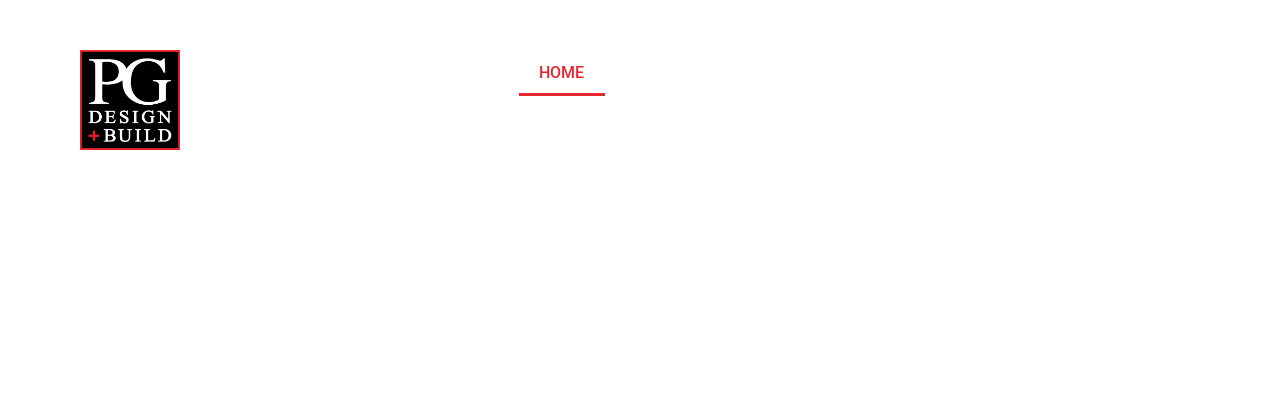

--- FILE ---
content_type: text/html; charset=UTF-8
request_url: https://pgarch.com/
body_size: 17309
content:
<!doctype html>
<html lang="en-US">
<head>
	<meta charset="UTF-8">
	<meta name="viewport" content="width=device-width, initial-scale=1">
	<link rel="profile" href="https://gmpg.org/xfn/11">
	<title>Home | PG Design + Build</title>
<meta name='robots' content='max-image-preview:large' />
	<style>img:is([sizes="auto" i], [sizes^="auto," i]) { contain-intrinsic-size: 3000px 1500px }</style>
	<link rel='dns-prefetch' href='//b2831583.smushcdn.com' />
<link rel='dns-prefetch' href='//hb.wpmucdn.com' />
<link href='//hb.wpmucdn.com' rel='preconnect' />
<link rel="alternate" type="application/rss+xml" title="PG Design + Build &raquo; Feed" href="https://pgarch.com/feed/" />
<link rel="alternate" type="application/rss+xml" title="PG Design + Build &raquo; Comments Feed" href="https://pgarch.com/comments/feed/" />
		<style>
			.lazyload,
			.lazyloading {
				max-width: 100%;
			}
		</style>
		<link rel='stylesheet' id='elementor-post-11-css' href='https://pgarch.com/wp-content/uploads/elementor/css/post-11.css' media='all' />
<link rel='stylesheet' id='elementor-post-23-css' href='https://pgarch.com/wp-content/uploads/elementor/css/post-23.css' media='all' />
<link rel='stylesheet' id='elementor-post-1452-css' href='https://pgarch.com/wp-content/uploads/elementor/css/post-1452.css' media='all' />
<link rel='stylesheet' id='elementor-post-2568-css' href='https://pgarch.com/wp-content/uploads/elementor/css/post-2568.css' media='all' />
<link rel='stylesheet' id='elementor-post-419-css' href='https://pgarch.com/wp-content/uploads/elementor/css/post-419.css' media='all' />
<link rel='stylesheet' id='jet-engine-frontend-css' href='https://hb.wpmucdn.com/pgarch.com/36714be1-504f-44e3-b9dd-0f1465c0a983.css' media='all' />
<style id='global-styles-inline-css'>
:root{--wp--preset--aspect-ratio--square: 1;--wp--preset--aspect-ratio--4-3: 4/3;--wp--preset--aspect-ratio--3-4: 3/4;--wp--preset--aspect-ratio--3-2: 3/2;--wp--preset--aspect-ratio--2-3: 2/3;--wp--preset--aspect-ratio--16-9: 16/9;--wp--preset--aspect-ratio--9-16: 9/16;--wp--preset--color--black: #000000;--wp--preset--color--cyan-bluish-gray: #abb8c3;--wp--preset--color--white: #ffffff;--wp--preset--color--pale-pink: #f78da7;--wp--preset--color--vivid-red: #cf2e2e;--wp--preset--color--luminous-vivid-orange: #ff6900;--wp--preset--color--luminous-vivid-amber: #fcb900;--wp--preset--color--light-green-cyan: #7bdcb5;--wp--preset--color--vivid-green-cyan: #00d084;--wp--preset--color--pale-cyan-blue: #8ed1fc;--wp--preset--color--vivid-cyan-blue: #0693e3;--wp--preset--color--vivid-purple: #9b51e0;--wp--preset--gradient--vivid-cyan-blue-to-vivid-purple: linear-gradient(135deg,rgba(6,147,227,1) 0%,rgb(155,81,224) 100%);--wp--preset--gradient--light-green-cyan-to-vivid-green-cyan: linear-gradient(135deg,rgb(122,220,180) 0%,rgb(0,208,130) 100%);--wp--preset--gradient--luminous-vivid-amber-to-luminous-vivid-orange: linear-gradient(135deg,rgba(252,185,0,1) 0%,rgba(255,105,0,1) 100%);--wp--preset--gradient--luminous-vivid-orange-to-vivid-red: linear-gradient(135deg,rgba(255,105,0,1) 0%,rgb(207,46,46) 100%);--wp--preset--gradient--very-light-gray-to-cyan-bluish-gray: linear-gradient(135deg,rgb(238,238,238) 0%,rgb(169,184,195) 100%);--wp--preset--gradient--cool-to-warm-spectrum: linear-gradient(135deg,rgb(74,234,220) 0%,rgb(151,120,209) 20%,rgb(207,42,186) 40%,rgb(238,44,130) 60%,rgb(251,105,98) 80%,rgb(254,248,76) 100%);--wp--preset--gradient--blush-light-purple: linear-gradient(135deg,rgb(255,206,236) 0%,rgb(152,150,240) 100%);--wp--preset--gradient--blush-bordeaux: linear-gradient(135deg,rgb(254,205,165) 0%,rgb(254,45,45) 50%,rgb(107,0,62) 100%);--wp--preset--gradient--luminous-dusk: linear-gradient(135deg,rgb(255,203,112) 0%,rgb(199,81,192) 50%,rgb(65,88,208) 100%);--wp--preset--gradient--pale-ocean: linear-gradient(135deg,rgb(255,245,203) 0%,rgb(182,227,212) 50%,rgb(51,167,181) 100%);--wp--preset--gradient--electric-grass: linear-gradient(135deg,rgb(202,248,128) 0%,rgb(113,206,126) 100%);--wp--preset--gradient--midnight: linear-gradient(135deg,rgb(2,3,129) 0%,rgb(40,116,252) 100%);--wp--preset--font-size--small: 13px;--wp--preset--font-size--medium: 20px;--wp--preset--font-size--large: 36px;--wp--preset--font-size--x-large: 42px;--wp--preset--spacing--20: 0.44rem;--wp--preset--spacing--30: 0.67rem;--wp--preset--spacing--40: 1rem;--wp--preset--spacing--50: 1.5rem;--wp--preset--spacing--60: 2.25rem;--wp--preset--spacing--70: 3.38rem;--wp--preset--spacing--80: 5.06rem;--wp--preset--shadow--natural: 6px 6px 9px rgba(0, 0, 0, 0.2);--wp--preset--shadow--deep: 12px 12px 50px rgba(0, 0, 0, 0.4);--wp--preset--shadow--sharp: 6px 6px 0px rgba(0, 0, 0, 0.2);--wp--preset--shadow--outlined: 6px 6px 0px -3px rgba(255, 255, 255, 1), 6px 6px rgba(0, 0, 0, 1);--wp--preset--shadow--crisp: 6px 6px 0px rgba(0, 0, 0, 1);}:root { --wp--style--global--content-size: 800px;--wp--style--global--wide-size: 1200px; }:where(body) { margin: 0; }.wp-site-blocks > .alignleft { float: left; margin-right: 2em; }.wp-site-blocks > .alignright { float: right; margin-left: 2em; }.wp-site-blocks > .aligncenter { justify-content: center; margin-left: auto; margin-right: auto; }:where(.wp-site-blocks) > * { margin-block-start: 24px; margin-block-end: 0; }:where(.wp-site-blocks) > :first-child { margin-block-start: 0; }:where(.wp-site-blocks) > :last-child { margin-block-end: 0; }:root { --wp--style--block-gap: 24px; }:root :where(.is-layout-flow) > :first-child{margin-block-start: 0;}:root :where(.is-layout-flow) > :last-child{margin-block-end: 0;}:root :where(.is-layout-flow) > *{margin-block-start: 24px;margin-block-end: 0;}:root :where(.is-layout-constrained) > :first-child{margin-block-start: 0;}:root :where(.is-layout-constrained) > :last-child{margin-block-end: 0;}:root :where(.is-layout-constrained) > *{margin-block-start: 24px;margin-block-end: 0;}:root :where(.is-layout-flex){gap: 24px;}:root :where(.is-layout-grid){gap: 24px;}.is-layout-flow > .alignleft{float: left;margin-inline-start: 0;margin-inline-end: 2em;}.is-layout-flow > .alignright{float: right;margin-inline-start: 2em;margin-inline-end: 0;}.is-layout-flow > .aligncenter{margin-left: auto !important;margin-right: auto !important;}.is-layout-constrained > .alignleft{float: left;margin-inline-start: 0;margin-inline-end: 2em;}.is-layout-constrained > .alignright{float: right;margin-inline-start: 2em;margin-inline-end: 0;}.is-layout-constrained > .aligncenter{margin-left: auto !important;margin-right: auto !important;}.is-layout-constrained > :where(:not(.alignleft):not(.alignright):not(.alignfull)){max-width: var(--wp--style--global--content-size);margin-left: auto !important;margin-right: auto !important;}.is-layout-constrained > .alignwide{max-width: var(--wp--style--global--wide-size);}body .is-layout-flex{display: flex;}.is-layout-flex{flex-wrap: wrap;align-items: center;}.is-layout-flex > :is(*, div){margin: 0;}body .is-layout-grid{display: grid;}.is-layout-grid > :is(*, div){margin: 0;}body{padding-top: 0px;padding-right: 0px;padding-bottom: 0px;padding-left: 0px;}a:where(:not(.wp-element-button)){text-decoration: underline;}:root :where(.wp-element-button, .wp-block-button__link){background-color: #32373c;border-width: 0;color: #fff;font-family: inherit;font-size: inherit;line-height: inherit;padding: calc(0.667em + 2px) calc(1.333em + 2px);text-decoration: none;}.has-black-color{color: var(--wp--preset--color--black) !important;}.has-cyan-bluish-gray-color{color: var(--wp--preset--color--cyan-bluish-gray) !important;}.has-white-color{color: var(--wp--preset--color--white) !important;}.has-pale-pink-color{color: var(--wp--preset--color--pale-pink) !important;}.has-vivid-red-color{color: var(--wp--preset--color--vivid-red) !important;}.has-luminous-vivid-orange-color{color: var(--wp--preset--color--luminous-vivid-orange) !important;}.has-luminous-vivid-amber-color{color: var(--wp--preset--color--luminous-vivid-amber) !important;}.has-light-green-cyan-color{color: var(--wp--preset--color--light-green-cyan) !important;}.has-vivid-green-cyan-color{color: var(--wp--preset--color--vivid-green-cyan) !important;}.has-pale-cyan-blue-color{color: var(--wp--preset--color--pale-cyan-blue) !important;}.has-vivid-cyan-blue-color{color: var(--wp--preset--color--vivid-cyan-blue) !important;}.has-vivid-purple-color{color: var(--wp--preset--color--vivid-purple) !important;}.has-black-background-color{background-color: var(--wp--preset--color--black) !important;}.has-cyan-bluish-gray-background-color{background-color: var(--wp--preset--color--cyan-bluish-gray) !important;}.has-white-background-color{background-color: var(--wp--preset--color--white) !important;}.has-pale-pink-background-color{background-color: var(--wp--preset--color--pale-pink) !important;}.has-vivid-red-background-color{background-color: var(--wp--preset--color--vivid-red) !important;}.has-luminous-vivid-orange-background-color{background-color: var(--wp--preset--color--luminous-vivid-orange) !important;}.has-luminous-vivid-amber-background-color{background-color: var(--wp--preset--color--luminous-vivid-amber) !important;}.has-light-green-cyan-background-color{background-color: var(--wp--preset--color--light-green-cyan) !important;}.has-vivid-green-cyan-background-color{background-color: var(--wp--preset--color--vivid-green-cyan) !important;}.has-pale-cyan-blue-background-color{background-color: var(--wp--preset--color--pale-cyan-blue) !important;}.has-vivid-cyan-blue-background-color{background-color: var(--wp--preset--color--vivid-cyan-blue) !important;}.has-vivid-purple-background-color{background-color: var(--wp--preset--color--vivid-purple) !important;}.has-black-border-color{border-color: var(--wp--preset--color--black) !important;}.has-cyan-bluish-gray-border-color{border-color: var(--wp--preset--color--cyan-bluish-gray) !important;}.has-white-border-color{border-color: var(--wp--preset--color--white) !important;}.has-pale-pink-border-color{border-color: var(--wp--preset--color--pale-pink) !important;}.has-vivid-red-border-color{border-color: var(--wp--preset--color--vivid-red) !important;}.has-luminous-vivid-orange-border-color{border-color: var(--wp--preset--color--luminous-vivid-orange) !important;}.has-luminous-vivid-amber-border-color{border-color: var(--wp--preset--color--luminous-vivid-amber) !important;}.has-light-green-cyan-border-color{border-color: var(--wp--preset--color--light-green-cyan) !important;}.has-vivid-green-cyan-border-color{border-color: var(--wp--preset--color--vivid-green-cyan) !important;}.has-pale-cyan-blue-border-color{border-color: var(--wp--preset--color--pale-cyan-blue) !important;}.has-vivid-cyan-blue-border-color{border-color: var(--wp--preset--color--vivid-cyan-blue) !important;}.has-vivid-purple-border-color{border-color: var(--wp--preset--color--vivid-purple) !important;}.has-vivid-cyan-blue-to-vivid-purple-gradient-background{background: var(--wp--preset--gradient--vivid-cyan-blue-to-vivid-purple) !important;}.has-light-green-cyan-to-vivid-green-cyan-gradient-background{background: var(--wp--preset--gradient--light-green-cyan-to-vivid-green-cyan) !important;}.has-luminous-vivid-amber-to-luminous-vivid-orange-gradient-background{background: var(--wp--preset--gradient--luminous-vivid-amber-to-luminous-vivid-orange) !important;}.has-luminous-vivid-orange-to-vivid-red-gradient-background{background: var(--wp--preset--gradient--luminous-vivid-orange-to-vivid-red) !important;}.has-very-light-gray-to-cyan-bluish-gray-gradient-background{background: var(--wp--preset--gradient--very-light-gray-to-cyan-bluish-gray) !important;}.has-cool-to-warm-spectrum-gradient-background{background: var(--wp--preset--gradient--cool-to-warm-spectrum) !important;}.has-blush-light-purple-gradient-background{background: var(--wp--preset--gradient--blush-light-purple) !important;}.has-blush-bordeaux-gradient-background{background: var(--wp--preset--gradient--blush-bordeaux) !important;}.has-luminous-dusk-gradient-background{background: var(--wp--preset--gradient--luminous-dusk) !important;}.has-pale-ocean-gradient-background{background: var(--wp--preset--gradient--pale-ocean) !important;}.has-electric-grass-gradient-background{background: var(--wp--preset--gradient--electric-grass) !important;}.has-midnight-gradient-background{background: var(--wp--preset--gradient--midnight) !important;}.has-small-font-size{font-size: var(--wp--preset--font-size--small) !important;}.has-medium-font-size{font-size: var(--wp--preset--font-size--medium) !important;}.has-large-font-size{font-size: var(--wp--preset--font-size--large) !important;}.has-x-large-font-size{font-size: var(--wp--preset--font-size--x-large) !important;}
:root :where(.wp-block-pullquote){font-size: 1.5em;line-height: 1.6;}
</style>
<link rel='stylesheet' id='wphb-1-css' href='https://hb.wpmucdn.com/pgarch.com/7ae0684c-2627-49eb-8db0-ac9fb32c1f37.css' media='all' />
<script src="https://hb.wpmucdn.com/pgarch.com/d97d8adc-fcc8-4003-a100-b9fa555b43df.js" id="wphb-2-js"></script>
<script src="https://hb.wpmucdn.com/pgarch.com/4a1154c9-4062-40de-a44b-fa01ef4500cd.js" id="font-awesome-4-shim-js"></script>
<link rel="https://api.w.org/" href="https://pgarch.com/wp-json/" /><link rel="alternate" title="JSON" type="application/json" href="https://pgarch.com/wp-json/wp/v2/pages/23" /><link rel="EditURI" type="application/rsd+xml" title="RSD" href="https://pgarch.com/xmlrpc.php?rsd" />
<meta name="generator" content="WordPress 6.8.2" />
<link rel='shortlink' href='https://pgarch.com/' />
<link rel="alternate" title="oEmbed (JSON)" type="application/json+oembed" href="https://pgarch.com/wp-json/oembed/1.0/embed?url=https%3A%2F%2Fpgarch.com%2F" />
<link rel="alternate" title="oEmbed (XML)" type="text/xml+oembed" href="https://pgarch.com/wp-json/oembed/1.0/embed?url=https%3A%2F%2Fpgarch.com%2F&#038;format=xml" />
<style type="text/css" id="branda-admin-bar-logo">
body #wpadminbar #wp-admin-bar-wp-logo > .ab-item {
	background-image: url(https://b2831583.smushcdn.com/2831583/wp-content/uploads/2022/07/cropped-pg-icon-1.jpg?lossy=1&strip=1&webp=1);
	background-repeat: no-repeat;
	background-position: 50%;
	background-size: 80%;
}
body #wpadminbar #wp-admin-bar-wp-logo > .ab-item .ab-icon:before {
	content: " ";
}
</style>
		<script>
			document.documentElement.className = document.documentElement.className.replace('no-js', 'js');
		</script>
				<style>
			.no-js img.lazyload {
				display: none;
			}

			figure.wp-block-image img.lazyloading {
				min-width: 150px;
			}

			.lazyload,
			.lazyloading {
				--smush-placeholder-width: 100px;
				--smush-placeholder-aspect-ratio: 1/1;
				width: var(--smush-image-width, var(--smush-placeholder-width)) !important;
				aspect-ratio: var(--smush-image-aspect-ratio, var(--smush-placeholder-aspect-ratio)) !important;
			}

						.lazyload, .lazyloading {
				opacity: 0;
			}

			.lazyloaded {
				opacity: 1;
				transition: opacity 400ms;
				transition-delay: 0ms;
			}

					</style>
							<!-- Google Analytics tracking code output by Beehive Analytics Pro -->
						<script async src="https://www.googletagmanager.com/gtag/js?id=G-GSSGKCXG28&l=beehiveDataLayer"></script>
		<script>
						window.beehiveDataLayer = window.beehiveDataLayer || [];
			function beehive_ga() {beehiveDataLayer.push(arguments);}
			beehive_ga('js', new Date())
						beehive_ga('config', 'G-GSSGKCXG28', {
				'anonymize_ip': false,
				'allow_google_signals': false,
			})
					</script>
		<meta name="generator" content="Elementor 3.31.2; features: additional_custom_breakpoints, e_element_cache; settings: css_print_method-external, google_font-enabled, font_display-auto">
<!-- SEO meta tags powered by SmartCrawl https://wpmudev.com/project/smartcrawl-wordpress-seo/ -->
<link rel="canonical" href="https://pgarch.com/" />
<meta name="description" content="One CompanyFor All YourBuilding Needs One CompanyFor All YourBuilding Needs Building Solutions for 50+ Years PG Design + Build is an  architectural planning ..." />
<script type="application/ld+json">{"@context":"https:\/\/schema.org","@graph":[{"@type":"Organization","@id":"https:\/\/pgarch.com\/#schema-publishing-organization","url":"https:\/\/pgarch.com","name":"PG Design + Build","description":""},{"@type":"WebSite","@id":"https:\/\/pgarch.com\/#schema-website","url":"https:\/\/pgarch.com","name":"PG Design + Build","encoding":"UTF-8","potentialAction":{"@type":"SearchAction","target":"https:\/\/pgarch.com\/search\/{search_term_string}\/","query-input":"required name=search_term_string"}},{"@type":"BreadcrumbList","@id":"https:\/\/pgarch.com\/#breadcrumb","itemListElement":[{"@type":"ListItem","position":1,"name":"Home"}]},{"@type":"Person","@id":"https:\/\/pgarch.com\/author\/7vibespgarch\/#schema-author","name":"admin","url":"https:\/\/pgarch.com\/author\/7vibespgarch\/"},{"@type":"WebPage","@id":"https:\/\/pgarch.com\/#schema-webpage","isPartOf":{"@id":"https:\/\/pgarch.com\/#schema-website"},"publisher":{"@id":"https:\/\/pgarch.com\/#schema-publishing-organization"},"url":"https:\/\/pgarch.com\/"},{"@type":"Article","mainEntityOfPage":{"@id":"https:\/\/pgarch.com\/#schema-webpage"},"author":{"@id":"https:\/\/pgarch.com\/author\/7vibespgarch\/#schema-author"},"publisher":{"@id":"https:\/\/pgarch.com\/#schema-publishing-organization"},"dateModified":"2024-07-05T10:40:48","datePublished":"2022-04-05T22:52:14","headline":"Home | PG Design + Build","description":"One CompanyFor All YourBuilding Needs One CompanyFor All YourBuilding Needs Building Solutions for 50+ Years PG Design + Build is an\u00a0 architectural planning ...","name":"Home","image":{"@type":"ImageObject","@id":"https:\/\/pgarch.com\/#schema-article-image","url":"https:\/\/pgarch.com\/wp-content\/uploads\/2022\/07renaissance-ext-night91-545x627.jpeg","height":627,"width":545},"thumbnailUrl":"https:\/\/pgarch.com\/wp-content\/uploads\/2022\/07renaissance-ext-night91-545x627.jpeg"}]}</script>
<!-- /SEO -->
			<style>
				.e-con.e-parent:nth-of-type(n+4):not(.e-lazyloaded):not(.e-no-lazyload),
				.e-con.e-parent:nth-of-type(n+4):not(.e-lazyloaded):not(.e-no-lazyload) * {
					background-image: none !important;
				}
				@media screen and (max-height: 1024px) {
					.e-con.e-parent:nth-of-type(n+3):not(.e-lazyloaded):not(.e-no-lazyload),
					.e-con.e-parent:nth-of-type(n+3):not(.e-lazyloaded):not(.e-no-lazyload) * {
						background-image: none !important;
					}
				}
				@media screen and (max-height: 640px) {
					.e-con.e-parent:nth-of-type(n+2):not(.e-lazyloaded):not(.e-no-lazyload),
					.e-con.e-parent:nth-of-type(n+2):not(.e-lazyloaded):not(.e-no-lazyload) * {
						background-image: none !important;
					}
				}
			</style>
			<link rel="icon" href="https://b2831583.smushcdn.com/2831583/wp-content/uploads/2022/07/cropped-pg-icon-1-32x32.jpg?lossy=1&strip=1&webp=1" sizes="32x32" />
<link rel="icon" href="https://b2831583.smushcdn.com/2831583/wp-content/uploads/2022/07/cropped-pg-icon-1-192x192.jpg?lossy=1&strip=1&webp=1" sizes="192x192" />
<link rel="apple-touch-icon" href="https://b2831583.smushcdn.com/2831583/wp-content/uploads/2022/07/cropped-pg-icon-1-180x180.jpg?lossy=1&strip=1&webp=1" />
<meta name="msapplication-TileImage" content="https://pgarch.com/wp-content/uploads/2022/07/cropped-pg-icon-1-270x270.jpg" />
		<style id="wp-custom-css">
			/* shrinking header section */

.shrinker {
	background: transparent;
	transition: all .5s linear!important;
	-webkit-transition: all .5s linear!important;
	-moz-transition: all .5s linear!important;
}

.shrinker.elementor-sticky--effects {
	background: #000;
	padding-top: 2px!important;
	padding-bottom: 2px!important;
	box-shadow: 0px 6px 30px -4px rgba(0,0,0,.05);
	transition: all .5s linear!important;
	-webkit-transition: all .5s linear!important;
	-moz-transition: all .5s linear!important;
}

/* shrinking logo image */

.shrinking-logo img {
	width: 100px!important;
	transition: all .5s linear!important;
	-webkit-transition: all .5s linear!important;
	-moz-transition: all .5s linear!important;
}

.shrinker.elementor-sticky--effects img {
	width: 50px!important;
	transition: all .5s linear!important;
	-webkit-transition: all .5s linear!important;
	-moz-transition: all .5s linear!important;
}

/* shrinking menu */

.shrinker.elementor-sticky--effects ul li a {
	font-size: .8rem!important;
	transition: all .5s linear!important;
	-webkit-transition: all .5s linear!important;
	-moz-transition: all .5s linear!important;
}

		</style>
		</head>
<body class="home wp-singular page-template-default page page-id-23 wp-custom-logo wp-embed-responsive wp-theme-hello-elementor hello-elementor-default elementor-default elementor-kit-11 elementor-page elementor-page-23">


<a class="skip-link screen-reader-text" href="#content">Skip to content</a>

		<header data-elementor-type="header" data-elementor-id="2568" class="elementor elementor-2568 elementor-location-header" data-elementor-post-type="elementor_library">
					<section class="elementor-section elementor-top-section elementor-element elementor-element-e405f19 shrinker elementor-section-boxed elementor-section-height-default elementor-section-height-default" data-id="e405f19" data-element_type="section" data-settings="{&quot;jet_parallax_layout_list&quot;:[],&quot;sticky&quot;:&quot;top&quot;,&quot;sticky_effects_offset&quot;:100,&quot;background_background&quot;:&quot;classic&quot;,&quot;sticky_effects_offset_mobile&quot;:10,&quot;animation_mobile&quot;:&quot;none&quot;,&quot;sticky_on&quot;:[&quot;desktop&quot;,&quot;tablet&quot;,&quot;mobile&quot;],&quot;sticky_offset&quot;:0,&quot;sticky_anchor_link_offset&quot;:0}">
						<div class="elementor-container elementor-column-gap-default">
					<div class="elementor-column elementor-col-50 elementor-top-column elementor-element elementor-element-58e04e0" data-id="58e04e0" data-element_type="column">
			<div class="elementor-widget-wrap elementor-element-populated">
						<div class="elementor-element elementor-element-a20177e elementor-widget__width-auto shrinking-logo elementor-widget elementor-widget-image" data-id="a20177e" data-element_type="widget" data-widget_type="image.default">
				<div class="elementor-widget-container">
																<a href="/">
							<img fetchpriority="high" width="1499" height="1500" src="https://b2831583.smushcdn.com/2831583/wp-content/uploads/2022/04/PG_Logo_Black_Bold.jpeg?lossy=1&strip=1&webp=1" class="attachment-full size-full wp-image-12" alt="" srcset="https://b2831583.smushcdn.com/2831583/wp-content/uploads/2022/04/PG_Logo_Black_Bold.jpeg?lossy=1&strip=1&webp=1 1499w, https://b2831583.smushcdn.com/2831583/wp-content/uploads/2022/04/PG_Logo_Black_Bold-300x300.jpeg?lossy=1&strip=1&webp=1 300w, https://b2831583.smushcdn.com/2831583/wp-content/uploads/2022/04/PG_Logo_Black_Bold-1024x1024.jpeg?lossy=1&strip=1&webp=1 1024w, https://b2831583.smushcdn.com/2831583/wp-content/uploads/2022/04/PG_Logo_Black_Bold-150x150.jpeg?lossy=1&strip=1&webp=1 150w, https://b2831583.smushcdn.com/2831583/wp-content/uploads/2022/04/PG_Logo_Black_Bold-768x769.jpeg?lossy=1&strip=1&webp=1 768w" sizes="(max-width: 1499px) 100vw, 1499px" />								</a>
															</div>
				</div>
					</div>
		</div>
				<div class="elementor-column elementor-col-50 elementor-top-column elementor-element elementor-element-5dccbf3" data-id="5dccbf3" data-element_type="column" data-settings="{&quot;background_background&quot;:&quot;classic&quot;}">
			<div class="elementor-widget-wrap elementor-element-populated">
						<div class="elementor-element elementor-element-ac7787f elementor-widget__width-auto elementor-widget-mobile__width-initial elementor-nav-menu--dropdown-none elementor-widget elementor-widget-nav-menu" data-id="ac7787f" data-element_type="widget" data-settings="{&quot;layout&quot;:&quot;horizontal&quot;,&quot;submenu_icon&quot;:{&quot;value&quot;:&quot;&lt;i class=\&quot;fas fa-caret-down\&quot;&gt;&lt;\/i&gt;&quot;,&quot;library&quot;:&quot;fa-solid&quot;}}" data-widget_type="nav-menu.default">
				<div class="elementor-widget-container">
								<nav aria-label="Menu" class="elementor-nav-menu--main elementor-nav-menu__container elementor-nav-menu--layout-horizontal e--pointer-underline e--animation-fade">
				<ul id="menu-1-ac7787f" class="elementor-nav-menu"><li class="menu-item menu-item-type-post_type menu-item-object-page menu-item-home current-menu-item page_item page-item-23 current_page_item menu-item-4831"><a href="https://pgarch.com/" aria-current="page" class="elementor-item elementor-item-active">Home</a></li>
<li class="menu-item menu-item-type-custom menu-item-object-custom menu-item-has-children menu-item-877"><a class="elementor-item">Expertise</a>
<ul class="sub-menu elementor-nav-menu--dropdown">
	<li class="menu-item menu-item-type-post_type menu-item-object-page menu-item-3639"><a href="https://pgarch.com/financial-facilities/" class="elementor-sub-item">Financial Facilities</a></li>
	<li class="menu-item menu-item-type-post_type menu-item-object-page menu-item-820"><a href="https://pgarch.com/healthcare-facilities/" class="elementor-sub-item">Healthcare Facilities</a></li>
	<li class="menu-item menu-item-type-post_type menu-item-object-page menu-item-8612"><a href="https://pgarch.com/fire-stations/" class="elementor-sub-item">Fire Stations</a></li>
	<li class="menu-item menu-item-type-post_type menu-item-object-page menu-item-8613"><a href="https://pgarch.com/corporate/" class="elementor-sub-item">Corporate Environments</a></li>
	<li class="menu-item menu-item-type-post_type menu-item-object-page menu-item-8611"><a href="https://pgarch.com/municipal/" class="elementor-sub-item">Municipal Environments</a></li>
</ul>
</li>
<li class="menu-item menu-item-type-post_type menu-item-object-page menu-item-34"><a href="https://pgarch.com/services/" class="elementor-item">Services</a></li>
<li class="menu-item menu-item-type-post_type menu-item-object-page menu-item-35"><a href="https://pgarch.com/prefabricated-panels/" class="elementor-item">Prefabricated Panels</a></li>
<li class="menu-item menu-item-type-custom menu-item-object-custom menu-item-has-children menu-item-690"><a class="elementor-item">About</a>
<ul class="sub-menu elementor-nav-menu--dropdown">
	<li class="menu-item menu-item-type-post_type menu-item-object-page menu-item-1397"><a href="https://pgarch.com/why-pg/" class="elementor-sub-item">Why PG?</a></li>
	<li class="menu-item menu-item-type-post_type menu-item-object-page menu-item-44"><a href="https://pgarch.com/consultations/" class="elementor-sub-item">Consultations</a></li>
	<li class="menu-item menu-item-type-post_type menu-item-object-page menu-item-43"><a href="https://pgarch.com/leadership/" class="elementor-sub-item">Leadership</a></li>
	<li class="menu-item menu-item-type-post_type menu-item-object-page menu-item-36"><a href="https://pgarch.com/contact/" class="elementor-sub-item">Contact PG</a></li>
</ul>
</li>
</ul>			</nav>
						<nav class="elementor-nav-menu--dropdown elementor-nav-menu__container" aria-hidden="true">
				<ul id="menu-2-ac7787f" class="elementor-nav-menu"><li class="menu-item menu-item-type-post_type menu-item-object-page menu-item-home current-menu-item page_item page-item-23 current_page_item menu-item-4831"><a href="https://pgarch.com/" aria-current="page" class="elementor-item elementor-item-active" tabindex="-1">Home</a></li>
<li class="menu-item menu-item-type-custom menu-item-object-custom menu-item-has-children menu-item-877"><a class="elementor-item" tabindex="-1">Expertise</a>
<ul class="sub-menu elementor-nav-menu--dropdown">
	<li class="menu-item menu-item-type-post_type menu-item-object-page menu-item-3639"><a href="https://pgarch.com/financial-facilities/" class="elementor-sub-item" tabindex="-1">Financial Facilities</a></li>
	<li class="menu-item menu-item-type-post_type menu-item-object-page menu-item-820"><a href="https://pgarch.com/healthcare-facilities/" class="elementor-sub-item" tabindex="-1">Healthcare Facilities</a></li>
	<li class="menu-item menu-item-type-post_type menu-item-object-page menu-item-8612"><a href="https://pgarch.com/fire-stations/" class="elementor-sub-item" tabindex="-1">Fire Stations</a></li>
	<li class="menu-item menu-item-type-post_type menu-item-object-page menu-item-8613"><a href="https://pgarch.com/corporate/" class="elementor-sub-item" tabindex="-1">Corporate Environments</a></li>
	<li class="menu-item menu-item-type-post_type menu-item-object-page menu-item-8611"><a href="https://pgarch.com/municipal/" class="elementor-sub-item" tabindex="-1">Municipal Environments</a></li>
</ul>
</li>
<li class="menu-item menu-item-type-post_type menu-item-object-page menu-item-34"><a href="https://pgarch.com/services/" class="elementor-item" tabindex="-1">Services</a></li>
<li class="menu-item menu-item-type-post_type menu-item-object-page menu-item-35"><a href="https://pgarch.com/prefabricated-panels/" class="elementor-item" tabindex="-1">Prefabricated Panels</a></li>
<li class="menu-item menu-item-type-custom menu-item-object-custom menu-item-has-children menu-item-690"><a class="elementor-item" tabindex="-1">About</a>
<ul class="sub-menu elementor-nav-menu--dropdown">
	<li class="menu-item menu-item-type-post_type menu-item-object-page menu-item-1397"><a href="https://pgarch.com/why-pg/" class="elementor-sub-item" tabindex="-1">Why PG?</a></li>
	<li class="menu-item menu-item-type-post_type menu-item-object-page menu-item-44"><a href="https://pgarch.com/consultations/" class="elementor-sub-item" tabindex="-1">Consultations</a></li>
	<li class="menu-item menu-item-type-post_type menu-item-object-page menu-item-43"><a href="https://pgarch.com/leadership/" class="elementor-sub-item" tabindex="-1">Leadership</a></li>
	<li class="menu-item menu-item-type-post_type menu-item-object-page menu-item-36"><a href="https://pgarch.com/contact/" class="elementor-sub-item" tabindex="-1">Contact PG</a></li>
</ul>
</li>
</ul>			</nav>
						</div>
				</div>
					</div>
		</div>
					</div>
		</section>
				</header>
		
<main id="content" class="site-main post-23 page type-page status-publish has-post-thumbnail hentry">

	
	<div class="page-content">
				<div data-elementor-type="wp-page" data-elementor-id="23" class="elementor elementor-23" data-elementor-post-type="page">
						<section class="elementor-section elementor-top-section elementor-element elementor-element-ef4e0bd elementor-section-height-full elementor-section-full_width elementor-hidden-mobile elementor-section-height-default elementor-section-items-middle" data-id="ef4e0bd" data-element_type="section" data-settings="{&quot;background_background&quot;:&quot;slideshow&quot;,&quot;background_slideshow_gallery&quot;:[{&quot;id&quot;:74,&quot;url&quot;:&quot;https:\/\/b2831583.smushcdn.com\/2831583\/wp-content\/uploads\/2022\/04\/0415-winn4.jpeg?lossy=1&strip=1&webp=1&quot;},{&quot;id&quot;:75,&quot;url&quot;:&quot;https:\/\/b2831583.smushcdn.com\/2831583\/wp-content\/uploads\/2022\/04\/imaging-dept-2761sm.jpg?lossy=1&strip=1&webp=1&quot;},{&quot;id&quot;:981,&quot;url&quot;:&quot;https:\/\/b2831583.smushcdn.com\/2831583\/wp-content\/uploads\/2022\/04\/0415-kish5.jpg?lossy=1&strip=1&webp=1&quot;}],&quot;background_slideshow_slide_duration&quot;:6000,&quot;background_slideshow_transition_duration&quot;:1000,&quot;background_slideshow_ken_burns&quot;:&quot;yes&quot;,&quot;jet_parallax_layout_list&quot;:[],&quot;background_slideshow_loop&quot;:&quot;yes&quot;,&quot;background_slideshow_slide_transition&quot;:&quot;fade&quot;,&quot;background_slideshow_ken_burns_zoom_direction&quot;:&quot;in&quot;}">
							<div class="elementor-background-overlay"></div>
							<div class="elementor-container elementor-column-gap-default">
					<div class="elementor-column elementor-col-100 elementor-top-column elementor-element elementor-element-12e0123" data-id="12e0123" data-element_type="column">
			<div class="elementor-widget-wrap elementor-element-populated">
						<div class="elementor-element elementor-element-7740687 elementor-widget elementor-widget-heading" data-id="7740687" data-element_type="widget" data-widget_type="heading.default">
				<div class="elementor-widget-container">
					<h1 class="elementor-heading-title elementor-size-default">One Company<br>For All Your<br>Building Needs</h1>				</div>
				</div>
					</div>
		</div>
					</div>
		</section>
				<section class="elementor-section elementor-top-section elementor-element elementor-element-ffef2f8 elementor-section-height-min-height elementor-section-full_width elementor-hidden-desktop elementor-hidden-tablet elementor-section-height-default elementor-section-items-middle" data-id="ffef2f8" data-element_type="section" data-settings="{&quot;background_background&quot;:&quot;slideshow&quot;,&quot;background_slideshow_slide_duration&quot;:6000,&quot;background_slideshow_transition_duration&quot;:1000,&quot;background_slideshow_ken_burns&quot;:&quot;yes&quot;,&quot;jet_parallax_layout_list&quot;:[],&quot;background_slideshow_gallery&quot;:[],&quot;background_slideshow_loop&quot;:&quot;yes&quot;,&quot;background_slideshow_slide_transition&quot;:&quot;fade&quot;,&quot;background_slideshow_ken_burns_zoom_direction&quot;:&quot;in&quot;}">
							<div class="elementor-background-overlay"></div>
							<div class="elementor-container elementor-column-gap-default">
					<div class="elementor-column elementor-col-100 elementor-top-column elementor-element elementor-element-d0fb2c1" data-id="d0fb2c1" data-element_type="column">
			<div class="elementor-widget-wrap elementor-element-populated">
						<div class="elementor-element elementor-element-397d4c2 elementor-widget elementor-widget-heading" data-id="397d4c2" data-element_type="widget" data-widget_type="heading.default">
				<div class="elementor-widget-container">
					<h1 class="elementor-heading-title elementor-size-default">One Company<br>For All Your<br>Building Needs</h1>				</div>
				</div>
					</div>
		</div>
					</div>
		</section>
				<section class="elementor-section elementor-top-section elementor-element elementor-element-52dd37b elementor-section-boxed elementor-section-height-default elementor-section-height-default" data-id="52dd37b" data-element_type="section" data-settings="{&quot;background_background&quot;:&quot;classic&quot;,&quot;jet_parallax_layout_list&quot;:[]}">
						<div class="elementor-container elementor-column-gap-default">
					<div class="elementor-column elementor-col-100 elementor-top-column elementor-element elementor-element-e595d78" data-id="e595d78" data-element_type="column" data-settings="{&quot;background_background&quot;:&quot;classic&quot;}">
			<div class="elementor-widget-wrap elementor-element-populated">
						<section class="elementor-section elementor-inner-section elementor-element elementor-element-7189a18 elementor-section-boxed elementor-section-height-default elementor-section-height-default" data-id="7189a18" data-element_type="section" data-settings="{&quot;background_background&quot;:&quot;classic&quot;,&quot;jet_parallax_layout_list&quot;:[]}">
						<div class="elementor-container elementor-column-gap-no">
					<div class="elementor-column elementor-col-50 elementor-inner-column elementor-element elementor-element-d534a28" data-id="d534a28" data-element_type="column">
			<div class="elementor-widget-wrap elementor-element-populated">
						<div class="elementor-element elementor-element-e074188 elementor-widget__width-initial elementor-hidden-mobile elementor-widget elementor-widget-spacer" data-id="e074188" data-element_type="widget" data-widget_type="spacer.default">
				<div class="elementor-widget-container">
							<div class="elementor-spacer">
			<div class="elementor-spacer-inner"></div>
		</div>
						</div>
				</div>
				<div class="elementor-element elementor-element-3f1b501 elementor-widget elementor-widget-image" data-id="3f1b501" data-element_type="widget" data-widget_type="image.default">
				<div class="elementor-widget-container">
															<img decoding="async" width="800" height="534" data-src="https://b2831583.smushcdn.com/2831583/wp-content/uploads/2022/06/renaissance-ext-night91.jpeg?lossy=1&strip=1&webp=1" class="attachment-large size-large wp-image-2764 lazyload" alt="" data-srcset="https://b2831583.smushcdn.com/2831583/wp-content/uploads/2022/06/renaissance-ext-night91.jpeg?lossy=1&strip=1&webp=1 940w, https://b2831583.smushcdn.com/2831583/wp-content/uploads/2022/06/renaissance-ext-night91-300x200.jpeg?lossy=1&strip=1&webp=1 300w, https://b2831583.smushcdn.com/2831583/wp-content/uploads/2022/06/renaissance-ext-night91-768x512.jpeg?lossy=1&strip=1&webp=1 768w" data-sizes="(max-width: 800px) 100vw, 800px" src="[data-uri]" style="--smush-placeholder-width: 800px; --smush-placeholder-aspect-ratio: 800/534;" />															</div>
				</div>
					</div>
		</div>
				<div class="elementor-column elementor-col-50 elementor-inner-column elementor-element elementor-element-57d47d1" data-id="57d47d1" data-element_type="column" data-settings="{&quot;background_background&quot;:&quot;classic&quot;}">
			<div class="elementor-widget-wrap elementor-element-populated">
						<div class="elementor-element elementor-element-ac85e18 elementor-widget elementor-widget-heading" data-id="ac85e18" data-element_type="widget" data-widget_type="heading.default">
				<div class="elementor-widget-container">
					<h2 class="elementor-heading-title elementor-size-default">Building Solutions for 50+ Years</h2>				</div>
				</div>
				<div class="elementor-element elementor-element-4d02396 elementor-widget elementor-widget-text-editor" data-id="4d02396" data-element_type="widget" data-widget_type="text-editor.default">
				<div class="elementor-widget-container">
									<p>PG Design + Build is an  architectural planning, design, and construction delivery company with over 50 years of experience providing building solutions for a wide variety of clients, and offers specialized expertise in financial facilities, fire stations, and healthcare facilities.</p><p>We help our clients navigate the complexity and choices of the PLAN&gt; DESIGN&gt; BUILD process while offering advice that adds value at every step of an architectural project.</p>								</div>
				</div>
					</div>
		</div>
					</div>
		</section>
					</div>
		</div>
					</div>
		</section>
				<section class="elementor-section elementor-top-section elementor-element elementor-element-6107f30 elementor-section-boxed elementor-section-height-default elementor-section-height-default" data-id="6107f30" data-element_type="section" data-settings="{&quot;jet_parallax_layout_list&quot;:[]}">
						<div class="elementor-container elementor-column-gap-default">
					<div class="elementor-column elementor-col-100 elementor-top-column elementor-element elementor-element-e490264" data-id="e490264" data-element_type="column">
			<div class="elementor-widget-wrap elementor-element-populated">
						<section class="elementor-section elementor-inner-section elementor-element elementor-element-af93b05 elementor-section-boxed elementor-section-height-default elementor-section-height-default" data-id="af93b05" data-element_type="section" data-settings="{&quot;jet_parallax_layout_list&quot;:[]}">
						<div class="elementor-container elementor-column-gap-default">
					<div class="elementor-column elementor-col-50 elementor-inner-column elementor-element elementor-element-f004d86 animated-slow elementor-invisible" data-id="f004d86" data-element_type="column" data-settings="{&quot;animation&quot;:&quot;slideInLeft&quot;}">
			<div class="elementor-widget-wrap elementor-element-populated">
						<div class="elementor-element elementor-element-d99af4d elementor-absolute elementor-hidden-mobile elementor-widget elementor-widget-image" data-id="d99af4d" data-element_type="widget" data-settings="{&quot;_position&quot;:&quot;absolute&quot;}" data-widget_type="image.default">
				<div class="elementor-widget-container">
															<img decoding="async" width="150" height="150" data-src="https://b2831583.smushcdn.com/2831583/wp-content/uploads/2022/05/squares-small-1-150x150.png?lossy=1&strip=1&webp=1" class="attachment-thumbnail size-thumbnail wp-image-1404 lazyload" alt="" src="[data-uri]" style="--smush-placeholder-width: 150px; --smush-placeholder-aspect-ratio: 150/150;" />															</div>
				</div>
				<div class="elementor-element elementor-element-ff0c2bd elementor-widget elementor-widget-heading" data-id="ff0c2bd" data-element_type="widget" data-widget_type="heading.default">
				<div class="elementor-widget-container">
					<h4 class="elementor-heading-title elementor-size-default">Project Highlights</h4>				</div>
				</div>
				<div class="elementor-element elementor-element-8f3803c elementor-widget elementor-widget-image" data-id="8f3803c" data-element_type="widget" data-widget_type="image.default">
				<div class="elementor-widget-container">
															<img decoding="async" width="768" height="550" data-src="https://b2831583.smushcdn.com/2831583/wp-content/uploads/2023/05/schaumburg-fire-2-768x550.jpg?lossy=1&strip=1&webp=1" class="attachment-medium_large size-medium_large wp-image-9063 lazyload" alt="" data-srcset="https://b2831583.smushcdn.com/2831583/wp-content/uploads/2023/05/schaumburg-fire-2-768x550.jpg?lossy=1&strip=1&webp=1 768w, https://b2831583.smushcdn.com/2831583/wp-content/uploads/2023/05/schaumburg-fire-2-300x215.jpg?lossy=1&strip=1&webp=1 300w, https://b2831583.smushcdn.com/2831583/wp-content/uploads/2023/05/schaumburg-fire-2-1024x733.jpg?lossy=1&strip=1&webp=1 1024w, https://b2831583.smushcdn.com/2831583/wp-content/uploads/2023/05/schaumburg-fire-2-1536x1099.jpg?lossy=1&strip=1&webp=1 1536w, https://b2831583.smushcdn.com/2831583/wp-content/uploads/2023/05/schaumburg-fire-2-2048x1466.jpg?lossy=1&strip=1&webp=1 2048w" data-sizes="(max-width: 768px) 100vw, 768px" src="[data-uri]" style="--smush-placeholder-width: 768px; --smush-placeholder-aspect-ratio: 768/550;" />															</div>
				</div>
				<div class="elementor-element elementor-element-aa48449 elementor-widget elementor-widget-heading" data-id="aa48449" data-element_type="widget" data-widget_type="heading.default">
				<div class="elementor-widget-container">
					<h3 class="elementor-heading-title elementor-size-default">Village of SChaumburg Fire Station #4</h3>				</div>
				</div>
				<div class="elementor-element elementor-element-cb6cb35 elementor-widget elementor-widget-text-editor" data-id="cb6cb35" data-element_type="widget" data-widget_type="text-editor.default">
				<div class="elementor-widget-container">
									<p>This fire station includes living quarters for twelve firefighters, ten administrative offices, meeting rooms, a hose tower, and a draughting pit.</p>								</div>
				</div>
				<div class="elementor-element elementor-element-8a161ff elementor-align-left elementor-widget elementor-widget-button" data-id="8a161ff" data-element_type="widget" data-widget_type="button.default">
				<div class="elementor-widget-container">
									<div class="elementor-button-wrapper">
					<a class="elementor-button elementor-button-link elementor-size-sm" href="https://pgarch.com/projects/schaumburg-fire-station-4/">
						<span class="elementor-button-content-wrapper">
									<span class="elementor-button-text">View Details</span>
					</span>
					</a>
				</div>
								</div>
				</div>
					</div>
		</div>
				<div class="elementor-column elementor-col-50 elementor-inner-column elementor-element elementor-element-73a61e8 animated-slow elementor-invisible" data-id="73a61e8" data-element_type="column" data-settings="{&quot;animation&quot;:&quot;slideInRight&quot;}">
			<div class="elementor-widget-wrap elementor-element-populated">
						<div class="elementor-element elementor-element-eb79d8c elementor-widget elementor-widget-image" data-id="eb79d8c" data-element_type="widget" data-widget_type="image.default">
				<div class="elementor-widget-container">
															<img decoding="async" width="800" height="534" data-src="https://b2831583.smushcdn.com/2831583/wp-content/uploads/2022/04/Blackhawk_Bank_Roscoe_Retouched_300_dpi_at_3_x_2_inches2.jpeg?lossy=1&strip=1&webp=1" class="attachment-large size-large wp-image-133 lazyload" alt="" data-srcset="https://b2831583.smushcdn.com/2831583/wp-content/uploads/2022/04/Blackhawk_Bank_Roscoe_Retouched_300_dpi_at_3_x_2_inches2.jpeg?lossy=1&strip=1&webp=1 940w, https://b2831583.smushcdn.com/2831583/wp-content/uploads/2022/04/Blackhawk_Bank_Roscoe_Retouched_300_dpi_at_3_x_2_inches2-300x200.jpeg?lossy=1&strip=1&webp=1 300w, https://b2831583.smushcdn.com/2831583/wp-content/uploads/2022/04/Blackhawk_Bank_Roscoe_Retouched_300_dpi_at_3_x_2_inches2-768x512.jpeg?lossy=1&strip=1&webp=1 768w" data-sizes="(max-width: 800px) 100vw, 800px" src="[data-uri]" style="--smush-placeholder-width: 800px; --smush-placeholder-aspect-ratio: 800/534;" />															</div>
				</div>
				<div class="elementor-element elementor-element-c6c0990 elementor-widget elementor-widget-heading" data-id="c6c0990" data-element_type="widget" data-widget_type="heading.default">
				<div class="elementor-widget-container">
					<h3 class="elementor-heading-title elementor-size-default">Blackhawk Bank,<br />
Roscoe Renovation</h3>				</div>
				</div>
				<div class="elementor-element elementor-element-a3a8601 elementor-widget elementor-widget-text-editor" data-id="a3a8601" data-element_type="widget" data-widget_type="text-editor.default">
				<div class="elementor-widget-container">
									<p>PG provided architecture, planning, and interior design to successfully convert an existing restaurant complex into a full-service banking center.</p>								</div>
				</div>
				<div class="elementor-element elementor-element-2c8bbc1 elementor-align-left elementor-widget elementor-widget-button" data-id="2c8bbc1" data-element_type="widget" data-widget_type="button.default">
				<div class="elementor-widget-container">
									<div class="elementor-button-wrapper">
					<a class="elementor-button elementor-button-link elementor-size-xs" href="https://pgarch.com/index.php/projects/blackhawk-bank-roscoe-renovation/">
						<span class="elementor-button-content-wrapper">
									<span class="elementor-button-text">View Details</span>
					</span>
					</a>
				</div>
								</div>
				</div>
					</div>
		</div>
					</div>
		</section>
				<section class="elementor-section elementor-inner-section elementor-element elementor-element-fea94d8 elementor-section-boxed elementor-section-height-default elementor-section-height-default" data-id="fea94d8" data-element_type="section" data-settings="{&quot;jet_parallax_layout_list&quot;:[]}">
						<div class="elementor-container elementor-column-gap-default">
					<div class="elementor-column elementor-col-50 elementor-inner-column elementor-element elementor-element-34abad4 animated-slow elementor-invisible" data-id="34abad4" data-element_type="column" data-settings="{&quot;animation&quot;:&quot;slideInLeft&quot;}">
			<div class="elementor-widget-wrap elementor-element-populated">
						<div class="elementor-element elementor-element-c08d021 elementor-widget elementor-widget-image" data-id="c08d021" data-element_type="widget" data-widget_type="image.default">
				<div class="elementor-widget-container">
															<img decoding="async" width="768" height="512" data-src="https://b2831583.smushcdn.com/2831583/wp-content/uploads/2022/04/renaissance-ext-night91-768x512.jpeg?lossy=1&strip=1&webp=1" class="attachment-medium_large size-medium_large wp-image-929 lazyload" alt="" data-srcset="https://b2831583.smushcdn.com/2831583/wp-content/uploads/2022/04/renaissance-ext-night91-768x512.jpeg?lossy=1&strip=1&webp=1 768w, https://b2831583.smushcdn.com/2831583/wp-content/uploads/2022/04/renaissance-ext-night91-300x200.jpeg?lossy=1&strip=1&webp=1 300w, https://b2831583.smushcdn.com/2831583/wp-content/uploads/2022/04/renaissance-ext-night91.jpeg?lossy=1&strip=1&webp=1 940w" data-sizes="(max-width: 768px) 100vw, 768px" src="[data-uri]" style="--smush-placeholder-width: 768px; --smush-placeholder-aspect-ratio: 768/512;" />															</div>
				</div>
				<div class="elementor-element elementor-element-9ca3e2d elementor-widget elementor-widget-heading" data-id="9ca3e2d" data-element_type="widget" data-widget_type="heading.default">
				<div class="elementor-widget-container">
					<h3 class="elementor-heading-title elementor-size-default">Renaissance Pavilion,
SwedishAmerican Hospital Campus</h3>				</div>
				</div>
				<div class="elementor-element elementor-element-ec9cad9 elementor-widget elementor-widget-text-editor" data-id="ec9cad9" data-element_type="widget" data-widget_type="text-editor.default">
				<div class="elementor-widget-container">
									<p>SwedishAmerican leadership asked for an economical design, clean lines, and space flexibility to support various healthcare tenants in this medical office facility. </p>								</div>
				</div>
				<div class="elementor-element elementor-element-ec36d01 elementor-align-left elementor-widget elementor-widget-button" data-id="ec36d01" data-element_type="widget" data-widget_type="button.default">
				<div class="elementor-widget-container">
									<div class="elementor-button-wrapper">
					<a class="elementor-button elementor-button-link elementor-size-xs" href="#">
						<span class="elementor-button-content-wrapper">
									<span class="elementor-button-text">View Details</span>
					</span>
					</a>
				</div>
								</div>
				</div>
					</div>
		</div>
				<div class="elementor-column elementor-col-50 elementor-inner-column elementor-element elementor-element-e970f77 animated-slow elementor-invisible" data-id="e970f77" data-element_type="column" data-settings="{&quot;animation&quot;:&quot;slideInRight&quot;}">
			<div class="elementor-widget-wrap elementor-element-populated">
						<div class="elementor-element elementor-element-542c505 elementor-widget elementor-widget-image" data-id="542c505" data-element_type="widget" data-widget_type="image.default">
				<div class="elementor-widget-container">
															<img decoding="async" width="800" height="534" data-src="https://b2831583.smushcdn.com/2831583/wp-content/uploads/2022/04/cardiologyexterior1.jpeg?lossy=1&strip=1&webp=1" class="attachment-large size-large wp-image-928 lazyload" alt="" data-srcset="https://b2831583.smushcdn.com/2831583/wp-content/uploads/2022/04/cardiologyexterior1.jpeg?lossy=1&strip=1&webp=1 940w, https://b2831583.smushcdn.com/2831583/wp-content/uploads/2022/04/cardiologyexterior1-300x200.jpeg?lossy=1&strip=1&webp=1 300w, https://b2831583.smushcdn.com/2831583/wp-content/uploads/2022/04/cardiologyexterior1-768x512.jpeg?lossy=1&strip=1&webp=1 768w" data-sizes="(max-width: 800px) 100vw, 800px" src="[data-uri]" style="--smush-placeholder-width: 800px; --smush-placeholder-aspect-ratio: 800/534;" />															</div>
				</div>
				<div class="elementor-element elementor-element-45664fe elementor-widget elementor-widget-heading" data-id="45664fe" data-element_type="widget" data-widget_type="heading.default">
				<div class="elementor-widget-container">
					<h3 class="elementor-heading-title elementor-size-default">Rockford Cardiovascular Associates</h3>				</div>
				</div>
				<div class="elementor-element elementor-element-89ab10d elementor-widget elementor-widget-text-editor" data-id="89ab10d" data-element_type="widget" data-widget_type="text-editor.default">
				<div class="elementor-widget-container">
									<p>This two-story facility located on the campus of OSF St. Anthony Hospital serves fifteen cardiovascular physician practices.  The clinic is organized in pods for patient convenience.</p>								</div>
				</div>
				<div class="elementor-element elementor-element-a1245cd elementor-align-left elementor-widget elementor-widget-button" data-id="a1245cd" data-element_type="widget" data-widget_type="button.default">
				<div class="elementor-widget-container">
									<div class="elementor-button-wrapper">
					<a class="elementor-button elementor-button-link elementor-size-xs" href="#">
						<span class="elementor-button-content-wrapper">
									<span class="elementor-button-text">View Details</span>
					</span>
					</a>
				</div>
								</div>
				</div>
					</div>
		</div>
					</div>
		</section>
				<section class="elementor-section elementor-inner-section elementor-element elementor-element-22644c7 elementor-section-boxed elementor-section-height-default elementor-section-height-default" data-id="22644c7" data-element_type="section" data-settings="{&quot;jet_parallax_layout_list&quot;:[]}">
						<div class="elementor-container elementor-column-gap-default">
					<div class="elementor-column elementor-col-50 elementor-inner-column elementor-element elementor-element-8275869 animated-slow elementor-invisible" data-id="8275869" data-element_type="column" data-settings="{&quot;animation&quot;:&quot;slideInLeft&quot;}">
			<div class="elementor-widget-wrap elementor-element-populated">
						<div class="elementor-element elementor-element-a04ff40 elementor-widget elementor-widget-image" data-id="a04ff40" data-element_type="widget" data-widget_type="image.default">
				<div class="elementor-widget-container">
															<img decoding="async" width="768" height="512" data-src="https://b2831583.smushcdn.com/2831583/wp-content/uploads/2022/04/earthmover49931-768x512.jpeg?lossy=1&strip=1&webp=1" class="attachment-medium_large size-medium_large wp-image-927 lazyload" alt="" data-srcset="https://b2831583.smushcdn.com/2831583/wp-content/uploads/2022/04/earthmover49931-768x512.jpeg?lossy=1&strip=1&webp=1 768w, https://b2831583.smushcdn.com/2831583/wp-content/uploads/2022/04/earthmover49931-300x200.jpeg?lossy=1&strip=1&webp=1 300w, https://b2831583.smushcdn.com/2831583/wp-content/uploads/2022/04/earthmover49931.jpeg?lossy=1&strip=1&webp=1 940w" data-sizes="(max-width: 768px) 100vw, 768px" src="[data-uri]" style="--smush-placeholder-width: 768px; --smush-placeholder-aspect-ratio: 768/512;" />															</div>
				</div>
				<div class="elementor-element elementor-element-68f87e9 elementor-widget elementor-widget-heading" data-id="68f87e9" data-element_type="widget" data-widget_type="heading.default">
				<div class="elementor-widget-container">
					<h3 class="elementor-heading-title elementor-size-default">Earthmovers Credit Union</h3>				</div>
				</div>
				<div class="elementor-element elementor-element-809abb8 elementor-widget elementor-widget-text-editor" data-id="809abb8" data-element_type="widget" data-widget_type="text-editor.default">
				<div class="elementor-widget-container">
									<p>Constructed in just four months using PG PreFAB panels, this facility features a “Midwestern prairie style” with brick and stucco finishes to complement Earthmover Credit Union’s Yorkville, Illinois location</p>								</div>
				</div>
				<div class="elementor-element elementor-element-4e395a3 elementor-align-left elementor-widget elementor-widget-button" data-id="4e395a3" data-element_type="widget" data-widget_type="button.default">
				<div class="elementor-widget-container">
									<div class="elementor-button-wrapper">
					<a class="elementor-button elementor-button-link elementor-size-xs" href="https://pgarch.com/index.php/projects/earthmovers-credit-union/">
						<span class="elementor-button-content-wrapper">
									<span class="elementor-button-text">View Details</span>
					</span>
					</a>
				</div>
								</div>
				</div>
					</div>
		</div>
				<div class="elementor-column elementor-col-50 elementor-inner-column elementor-element elementor-element-0017455 animated-slow elementor-invisible" data-id="0017455" data-element_type="column" data-settings="{&quot;animation&quot;:&quot;slideInRight&quot;}">
			<div class="elementor-widget-wrap elementor-element-populated">
						<div class="elementor-element elementor-element-95ba3c2 elementor-widget elementor-widget-image" data-id="95ba3c2" data-element_type="widget" data-widget_type="image.default">
				<div class="elementor-widget-container">
															<img decoding="async" width="800" height="534" data-src="https://b2831583.smushcdn.com/2831583/wp-content/uploads/2022/04/SA_Creekside_Featured_Pic_retouched_1_thumb2.jpeg?lossy=1&strip=1&webp=1" class="attachment-large size-large wp-image-926 lazyload" alt="" data-srcset="https://b2831583.smushcdn.com/2831583/wp-content/uploads/2022/04/SA_Creekside_Featured_Pic_retouched_1_thumb2.jpeg?lossy=1&strip=1&webp=1 940w, https://b2831583.smushcdn.com/2831583/wp-content/uploads/2022/04/SA_Creekside_Featured_Pic_retouched_1_thumb2-300x200.jpeg?lossy=1&strip=1&webp=1 300w, https://b2831583.smushcdn.com/2831583/wp-content/uploads/2022/04/SA_Creekside_Featured_Pic_retouched_1_thumb2-768x512.jpeg?lossy=1&strip=1&webp=1 768w" data-sizes="(max-width: 800px) 100vw, 800px" src="[data-uri]" style="--smush-placeholder-width: 800px; --smush-placeholder-aspect-ratio: 800/534;" />															</div>
				</div>
				<div class="elementor-element elementor-element-636c19e elementor-widget elementor-widget-heading" data-id="636c19e" data-element_type="widget" data-widget_type="heading.default">
				<div class="elementor-widget-container">
					<h3 class="elementor-heading-title elementor-size-default">SwedishAmerican,<br />
Creekside Medical Center</h3>				</div>
				</div>
				<div class="elementor-element elementor-element-4ffe0fe elementor-widget elementor-widget-text-editor" data-id="4ffe0fe" data-element_type="widget" data-widget_type="text-editor.default">
				<div class="elementor-widget-container">
									<p>Built as part of an existing campus with the SwedishAmerican Regional Cancer Center, Creekside Medical Center enjoys views of beautiful ponds and walking paths.</p>								</div>
				</div>
				<div class="elementor-element elementor-element-31fc88e elementor-align-left elementor-widget elementor-widget-button" data-id="31fc88e" data-element_type="widget" data-widget_type="button.default">
				<div class="elementor-widget-container">
									<div class="elementor-button-wrapper">
					<a class="elementor-button elementor-button-link elementor-size-xs" href="#">
						<span class="elementor-button-content-wrapper">
									<span class="elementor-button-text">View Details</span>
					</span>
					</a>
				</div>
								</div>
				</div>
					</div>
		</div>
					</div>
		</section>
					</div>
		</div>
					</div>
		</section>
				<section class="elementor-section elementor-top-section elementor-element elementor-element-92639e6 elementor-section-full_width elementor-section-height-default elementor-section-height-default" data-id="92639e6" data-element_type="section" data-settings="{&quot;background_background&quot;:&quot;classic&quot;,&quot;jet_parallax_layout_list&quot;:[]}">
							<div class="elementor-background-overlay"></div>
							<div class="elementor-container elementor-column-gap-default">
					<div class="elementor-column elementor-col-100 elementor-top-column elementor-element elementor-element-3d24b23" data-id="3d24b23" data-element_type="column" data-settings="{&quot;background_background&quot;:&quot;classic&quot;}">
			<div class="elementor-widget-wrap elementor-element-populated">
					<div class="elementor-background-overlay"></div>
						<div class="elementor-element elementor-element-73def65 elementor-widget__width-initial elementor-widget elementor-widget-heading" data-id="73def65" data-element_type="widget" data-widget_type="heading.default">
				<div class="elementor-widget-container">
					<h5 class="elementor-heading-title elementor-size-default">client praise</h5>				</div>
				</div>
				<div class="elementor-element elementor-element-cbbf7f7 slick-align-image elementor-widget elementor-widget-jet-listing-grid" data-id="cbbf7f7" data-element_type="widget" data-settings="{&quot;columns&quot;:&quot;3&quot;,&quot;columns_tablet&quot;:&quot;1&quot;,&quot;columns_mobile&quot;:&quot;1&quot;}" data-widget_type="jet-listing-grid.default">
				<div class="elementor-widget-container">
					<div class="jet-listing-grid jet-listing"><div class="jet-listing-grid__slider" data-slider_options="{&quot;autoplaySpeed&quot;:5000,&quot;autoplay&quot;:false,&quot;pauseOnHover&quot;:true,&quot;infinite&quot;:true,&quot;centerMode&quot;:true,&quot;speed&quot;:500,&quot;arrows&quot;:true,&quot;dots&quot;:false,&quot;slidesToScroll&quot;:1,&quot;prevArrow&quot;:&quot;&lt;div class=&#039;jet-listing-grid__slider-icon prev-arrow &#039; role=&#039;button&#039; aria-label=&#039;Previous&#039;&gt;&lt;svg width=&#039;180&#039; height=&#039;180&#039; viewBox=&#039;0 0 180 180&#039; fill=&#039;none&#039; xmlns=&#039;http:\/\/www.w3.org\/2000\/svg&#039;&gt;&lt;path d=&#039;M119 47.3166C119 48.185 118.668 48.9532 118.003 49.6212L78.8385 89L118.003 128.379C118.668 129.047 119 129.815 119 130.683C119 131.552 118.668 132.32 118.003 132.988L113.021 137.998C112.356 138.666 111.592 139 110.729 139C109.865 139 109.101 138.666 108.436 137.998L61.9966 91.3046C61.3322 90.6366 61 89.8684 61 89C61 88.1316 61.3322 87.3634 61.9966 86.6954L108.436 40.002C109.101 39.334 109.865 39 110.729 39C111.592 39 112.356 39.334 113.021 40.002L118.003 45.012C118.668 45.68 119 46.4482 119 47.3166Z&#039; fill=&#039;black&#039;\/&gt;&lt;\/svg&gt;&lt;\/div&gt;&quot;,&quot;nextArrow&quot;:&quot;&lt;div class=&#039;jet-listing-grid__slider-icon next-arrow &#039; role=&#039;button&#039; aria-label=&#039;Next&#039;&gt;&lt;svg width=&#039;180&#039; height=&#039;180&#039; viewBox=&#039;0 0 180 180&#039; fill=&#039;none&#039; xmlns=&#039;http:\/\/www.w3.org\/2000\/svg&#039;&gt;&lt;path d=&#039;M119 47.3166C119 48.185 118.668 48.9532 118.003 49.6212L78.8385 89L118.003 128.379C118.668 129.047 119 129.815 119 130.683C119 131.552 118.668 132.32 118.003 132.988L113.021 137.998C112.356 138.666 111.592 139 110.729 139C109.865 139 109.101 138.666 108.436 137.998L61.9966 91.3046C61.3322 90.6366 61 89.8684 61 89C61 88.1316 61.3322 87.3634 61.9966 86.6954L108.436 40.002C109.101 39.334 109.865 39 110.729 39C111.592 39 112.356 39.334 113.021 40.002L118.003 45.012C118.668 45.68 119 46.4482 119 47.3166Z&#039; fill=&#039;black&#039;\/&gt;&lt;\/svg&gt;&lt;\/div&gt;&quot;,&quot;rtl&quot;:false,&quot;itemsCount&quot;:10,&quot;fade&quot;:false,&quot;slidesToShow&quot;:{&quot;desktop&quot;:3,&quot;tablet&quot;:1,&quot;mobile&quot;:1}}" dir="ltr"><div class="jet-listing-grid__items grid-col-desk-3 grid-col-tablet-1 grid-col-mobile-1 jet-listing-grid--1452" data-queried-id="23|WP_Post" data-nav="{&quot;enabled&quot;:false,&quot;type&quot;:null,&quot;more_el&quot;:null,&quot;query&quot;:[],&quot;widget_settings&quot;:{&quot;lisitng_id&quot;:1452,&quot;posts_num&quot;:10,&quot;columns&quot;:3,&quot;columns_tablet&quot;:1,&quot;columns_mobile&quot;:1,&quot;column_min_width&quot;:240,&quot;column_min_width_tablet&quot;:240,&quot;column_min_width_mobile&quot;:240,&quot;inline_columns_css&quot;:false,&quot;is_archive_template&quot;:&quot;&quot;,&quot;post_status&quot;:[&quot;publish&quot;],&quot;use_random_posts_num&quot;:&quot;&quot;,&quot;max_posts_num&quot;:9,&quot;not_found_message&quot;:&quot;No data was found&quot;,&quot;is_masonry&quot;:false,&quot;equal_columns_height&quot;:&quot;&quot;,&quot;use_load_more&quot;:&quot;&quot;,&quot;load_more_id&quot;:&quot;&quot;,&quot;load_more_type&quot;:&quot;click&quot;,&quot;load_more_offset&quot;:{&quot;unit&quot;:&quot;px&quot;,&quot;size&quot;:0,&quot;sizes&quot;:[]},&quot;use_custom_post_types&quot;:&quot;&quot;,&quot;custom_post_types&quot;:[],&quot;hide_widget_if&quot;:&quot;&quot;,&quot;carousel_enabled&quot;:&quot;yes&quot;,&quot;slides_to_scroll&quot;:&quot;1&quot;,&quot;arrows&quot;:&quot;true&quot;,&quot;arrow_icon&quot;:&quot;fa fa-angle-left&quot;,&quot;dots&quot;:&quot;&quot;,&quot;autoplay&quot;:&quot;true&quot;,&quot;pause_on_hover&quot;:&quot;true&quot;,&quot;autoplay_speed&quot;:5000,&quot;infinite&quot;:&quot;true&quot;,&quot;center_mode&quot;:&quot;true&quot;,&quot;effect&quot;:&quot;slide&quot;,&quot;speed&quot;:500,&quot;inject_alternative_items&quot;:&quot;&quot;,&quot;injection_items&quot;:[],&quot;scroll_slider_enabled&quot;:&quot;&quot;,&quot;scroll_slider_on&quot;:[&quot;desktop&quot;,&quot;tablet&quot;,&quot;mobile&quot;],&quot;custom_query&quot;:false,&quot;custom_query_id&quot;:&quot;&quot;,&quot;_element_id&quot;:&quot;&quot;,&quot;collapse_first_last_gap&quot;:false,&quot;list_tag_selection&quot;:&quot;&quot;,&quot;list_items_wrapper_tag&quot;:&quot;div&quot;,&quot;list_item_tag&quot;:&quot;div&quot;,&quot;empty_items_wrapper_tag&quot;:&quot;div&quot;}}" data-page="1" data-pages="2" data-listing-source="posts" data-listing-id="1452" data-query-id=""><div class="jet-listing-grid__item jet-listing-dynamic-post-9184" data-post-id="9184"  >		<div data-elementor-type="jet-listing-items" data-elementor-id="1452" class="elementor elementor-1452" data-elementor-post-type="jet-engine">
						<section class="elementor-section elementor-top-section elementor-element elementor-element-0acd80c elementor-section-boxed elementor-section-height-default elementor-section-height-default" data-id="0acd80c" data-element_type="section" data-settings="{&quot;jet_parallax_layout_list&quot;:[]}">
						<div class="elementor-container elementor-column-gap-default">
					<div class="elementor-column elementor-col-100 elementor-top-column elementor-element elementor-element-b2951d2" data-id="b2951d2" data-element_type="column" data-settings="{&quot;background_background&quot;:&quot;classic&quot;}">
			<div class="elementor-widget-wrap elementor-element-populated">
					<div class="elementor-background-overlay"></div>
						<div class="elementor-element elementor-element-ef08943 elementor-widget elementor-widget-text-editor" data-id="ef08943" data-element_type="widget" data-widget_type="text-editor.default">
				<div class="elementor-widget-container">
									<p>We just completed a renovation of our main branch with Steve and the <strong>PG Design + Build</strong> team, and we couldn&#8217;t be happier with the result!  We&#8217;re now able to have one teller cover both the drive up and teller line for savings; tellers love the facility and teller turnover has been cut in half; we reorganized our teams for greater efficiency; plus our renovated branch looks fantastic!</p>
								</div>
				</div>
				<section class="elementor-section elementor-inner-section elementor-element elementor-element-000102b elementor-section-boxed elementor-section-height-default elementor-section-height-default" data-id="000102b" data-element_type="section" data-settings="{&quot;jet_parallax_layout_list&quot;:[]}">
						<div class="elementor-container elementor-column-gap-default">
					<div class="elementor-column elementor-col-100 elementor-inner-column elementor-element elementor-element-381e49a" data-id="381e49a" data-element_type="column">
			<div class="elementor-widget-wrap elementor-element-populated">
						<div class="elementor-element elementor-element-01ac739 elementor-widget elementor-widget-heading" data-id="01ac739" data-element_type="widget" data-widget_type="heading.default">
				<div class="elementor-widget-container">
					<h4 class="elementor-heading-title elementor-size-default">Spring Valley City Bank</h4>				</div>
				</div>
				<div class="elementor-element elementor-element-04b12dd elementor-widget elementor-widget-heading" data-id="04b12dd" data-element_type="widget" data-widget_type="heading.default">
				<div class="elementor-widget-container">
					<div class="elementor-heading-title elementor-size-default">Matt Merboth, Spring Valley City Bank</div>				</div>
				</div>
				<div class="elementor-element elementor-element-e14c754 elementor-widget elementor-widget-heading" data-id="e14c754" data-element_type="widget" data-widget_type="heading.default">
				<div class="elementor-widget-container">
					<div class="elementor-heading-title elementor-size-default">Spring Valley City Bank</div>				</div>
				</div>
				<div class="elementor-element elementor-element-451f16f elementor-widget elementor-widget-image" data-id="451f16f" data-element_type="widget" data-widget_type="image.default">
				<div class="elementor-widget-container">
															<img decoding="async" data-src="https://b2831583.smushcdn.com/2831583/wp-content/uploads/elementor/thumbs/Spring-Valley-City-Bank-Logo-q6wgdl09k255puyse0h4l2btizk14eugto03gy79xc.jpg?lossy=1&strip=1&webp=1" title="Spring Valley City Bank Logo" alt="Spring Valley City Bank Logo" src="[data-uri]" class="lazyload" style="--smush-placeholder-width: 117px; --smush-placeholder-aspect-ratio: 117/50;" />															</div>
				</div>
					</div>
		</div>
					</div>
		</section>
					</div>
		</div>
					</div>
		</section>
				</div>
		</div><div class="jet-listing-grid__item jet-listing-dynamic-post-1239" data-post-id="1239"  >		<div data-elementor-type="jet-listing-items" data-elementor-id="1452" class="elementor elementor-1452" data-elementor-post-type="jet-engine">
						<section class="elementor-section elementor-top-section elementor-element elementor-element-0acd80c elementor-section-boxed elementor-section-height-default elementor-section-height-default" data-id="0acd80c" data-element_type="section" data-settings="{&quot;jet_parallax_layout_list&quot;:[]}">
						<div class="elementor-container elementor-column-gap-default">
					<div class="elementor-column elementor-col-100 elementor-top-column elementor-element elementor-element-b2951d2" data-id="b2951d2" data-element_type="column" data-settings="{&quot;background_background&quot;:&quot;classic&quot;}">
			<div class="elementor-widget-wrap elementor-element-populated">
					<div class="elementor-background-overlay"></div>
						<div class="elementor-element elementor-element-ef08943 elementor-widget elementor-widget-text-editor" data-id="ef08943" data-element_type="widget" data-widget_type="text-editor.default">
				<div class="elementor-widget-container">
									<p>For our flagship facility on Roselle Road, we needed a consulting team with deep experience in both building &amp; site planning. PG&#8217;s team provided very successful consulting services for this highly-publicized municipal project.</p>
								</div>
				</div>
				<section class="elementor-section elementor-inner-section elementor-element elementor-element-000102b elementor-section-boxed elementor-section-height-default elementor-section-height-default" data-id="000102b" data-element_type="section" data-settings="{&quot;jet_parallax_layout_list&quot;:[]}">
						<div class="elementor-container elementor-column-gap-default">
					<div class="elementor-column elementor-col-100 elementor-inner-column elementor-element elementor-element-381e49a" data-id="381e49a" data-element_type="column">
			<div class="elementor-widget-wrap elementor-element-populated">
						<div class="elementor-element elementor-element-01ac739 elementor-widget elementor-widget-heading" data-id="01ac739" data-element_type="widget" data-widget_type="heading.default">
				<div class="elementor-widget-container">
					<h4 class="elementor-heading-title elementor-size-default">Edward Lacey</h4>				</div>
				</div>
				<div class="elementor-element elementor-element-04b12dd elementor-widget elementor-widget-heading" data-id="04b12dd" data-element_type="widget" data-widget_type="heading.default">
				<div class="elementor-widget-container">
					<div class="elementor-heading-title elementor-size-default">Fire Chief</div>				</div>
				</div>
				<div class="elementor-element elementor-element-e14c754 elementor-widget elementor-widget-heading" data-id="e14c754" data-element_type="widget" data-widget_type="heading.default">
				<div class="elementor-widget-container">
					<div class="elementor-heading-title elementor-size-default">Schaumburg Fire Department</div>				</div>
				</div>
				<div class="elementor-element elementor-element-451f16f elementor-widget elementor-widget-image" data-id="451f16f" data-element_type="widget" data-widget_type="image.default">
				<div class="elementor-widget-container">
															<img decoding="async" data-src="https://b2831583.smushcdn.com/2831583/wp-content/uploads/elementor/thumbs/Village_of_Shaumburg_logo-Fire_Station_54_thumb-pner1ob0rj9we4oxufwajzdjw3dsgahk6fl5bmdf5s.jpeg?lossy=1&strip=1&webp=1" title="Village_of_Shaumburg_logo-Fire_Station_54_thumb" alt="Village_of_Shaumburg_logo-Fire_Station_54_thumb" src="[data-uri]" class="lazyload" style="--smush-placeholder-width: 170px; --smush-placeholder-aspect-ratio: 170/50;" />															</div>
				</div>
					</div>
		</div>
					</div>
		</section>
					</div>
		</div>
					</div>
		</section>
				</div>
		</div><div class="jet-listing-grid__item jet-listing-dynamic-post-1237" data-post-id="1237"  >		<div data-elementor-type="jet-listing-items" data-elementor-id="1452" class="elementor elementor-1452" data-elementor-post-type="jet-engine">
						<section class="elementor-section elementor-top-section elementor-element elementor-element-0acd80c elementor-section-boxed elementor-section-height-default elementor-section-height-default" data-id="0acd80c" data-element_type="section" data-settings="{&quot;jet_parallax_layout_list&quot;:[]}">
						<div class="elementor-container elementor-column-gap-default">
					<div class="elementor-column elementor-col-100 elementor-top-column elementor-element elementor-element-b2951d2" data-id="b2951d2" data-element_type="column" data-settings="{&quot;background_background&quot;:&quot;classic&quot;}">
			<div class="elementor-widget-wrap elementor-element-populated">
					<div class="elementor-background-overlay"></div>
						<div class="elementor-element elementor-element-ef08943 elementor-widget elementor-widget-text-editor" data-id="ef08943" data-element_type="widget" data-widget_type="text-editor.default">
				<div class="elementor-widget-container">
									<p>PG&#8217;s ability to transform our ideas into real planning and help us navigate the delivery process was critical to our success. This type of project is difficult, and PG delivered a win-win for both the fire district and the Bartlett community.</p>
								</div>
				</div>
				<section class="elementor-section elementor-inner-section elementor-element elementor-element-000102b elementor-section-boxed elementor-section-height-default elementor-section-height-default" data-id="000102b" data-element_type="section" data-settings="{&quot;jet_parallax_layout_list&quot;:[]}">
						<div class="elementor-container elementor-column-gap-default">
					<div class="elementor-column elementor-col-100 elementor-inner-column elementor-element elementor-element-381e49a" data-id="381e49a" data-element_type="column">
			<div class="elementor-widget-wrap elementor-element-populated">
						<div class="elementor-element elementor-element-01ac739 elementor-widget elementor-widget-heading" data-id="01ac739" data-element_type="widget" data-widget_type="heading.default">
				<div class="elementor-widget-container">
					<h4 class="elementor-heading-title elementor-size-default">Steven Figved</h4>				</div>
				</div>
				<div class="elementor-element elementor-element-04b12dd elementor-widget elementor-widget-heading" data-id="04b12dd" data-element_type="widget" data-widget_type="heading.default">
				<div class="elementor-widget-container">
					<div class="elementor-heading-title elementor-size-default">Fire Chief</div>				</div>
				</div>
				<div class="elementor-element elementor-element-e14c754 elementor-widget elementor-widget-heading" data-id="e14c754" data-element_type="widget" data-widget_type="heading.default">
				<div class="elementor-widget-container">
					<div class="elementor-heading-title elementor-size-default"><p>Bartlett Fire Protection District</p></div>				</div>
				</div>
				<div class="elementor-element elementor-element-451f16f elementor-widget elementor-widget-image" data-id="451f16f" data-element_type="widget" data-widget_type="image.default">
				<div class="elementor-widget-container">
															<img decoding="async" data-src="https://b2831583.smushcdn.com/2831583/wp-content/uploads/elementor/thumbs/Bartlett_Fire_Protection_District_logo_thumb-pner0iy4etpa7ad0jy0pi9t9r51n1lxdcqvs7g2qrk.jpeg?lossy=1&strip=1&webp=1" title="Bartlett_Fire_Protection_District_logo_thumb" alt="Bartlett_Fire_Protection_District_logo_thumb" src="[data-uri]" class="lazyload" style="--smush-placeholder-width: 149px; --smush-placeholder-aspect-ratio: 149/50;" />															</div>
				</div>
					</div>
		</div>
					</div>
		</section>
					</div>
		</div>
					</div>
		</section>
				</div>
		</div><div class="jet-listing-grid__item jet-listing-dynamic-post-1235" data-post-id="1235"  >		<div data-elementor-type="jet-listing-items" data-elementor-id="1452" class="elementor elementor-1452" data-elementor-post-type="jet-engine">
						<section class="elementor-section elementor-top-section elementor-element elementor-element-0acd80c elementor-section-boxed elementor-section-height-default elementor-section-height-default" data-id="0acd80c" data-element_type="section" data-settings="{&quot;jet_parallax_layout_list&quot;:[]}">
						<div class="elementor-container elementor-column-gap-default">
					<div class="elementor-column elementor-col-100 elementor-top-column elementor-element elementor-element-b2951d2" data-id="b2951d2" data-element_type="column" data-settings="{&quot;background_background&quot;:&quot;classic&quot;}">
			<div class="elementor-widget-wrap elementor-element-populated">
					<div class="elementor-background-overlay"></div>
						<div class="elementor-element elementor-element-ef08943 elementor-widget elementor-widget-text-editor" data-id="ef08943" data-element_type="widget" data-widget_type="text-editor.default">
				<div class="elementor-widget-container">
									<p>PG was immediately responsive to all requests during the design and construction of our new office building. They regularly made significant contributions to the physicians&#8217; evolving vision for the structure, and in the end, achieved a final product that greatly exceeded our expectations.</p>
								</div>
				</div>
				<section class="elementor-section elementor-inner-section elementor-element elementor-element-000102b elementor-section-boxed elementor-section-height-default elementor-section-height-default" data-id="000102b" data-element_type="section" data-settings="{&quot;jet_parallax_layout_list&quot;:[]}">
						<div class="elementor-container elementor-column-gap-default">
					<div class="elementor-column elementor-col-100 elementor-inner-column elementor-element elementor-element-381e49a" data-id="381e49a" data-element_type="column">
			<div class="elementor-widget-wrap elementor-element-populated">
						<div class="elementor-element elementor-element-01ac739 elementor-widget elementor-widget-heading" data-id="01ac739" data-element_type="widget" data-widget_type="heading.default">
				<div class="elementor-widget-container">
					<h4 class="elementor-heading-title elementor-size-default">Dr. Robert Minor</h4>				</div>
				</div>
				<div class="elementor-element elementor-element-04b12dd elementor-widget elementor-widget-heading" data-id="04b12dd" data-element_type="widget" data-widget_type="heading.default">
				<div class="elementor-widget-container">
					<div class="elementor-heading-title elementor-size-default">Physician Practice Group Manager</div>				</div>
				</div>
				<div class="elementor-element elementor-element-e14c754 elementor-widget elementor-widget-heading" data-id="e14c754" data-element_type="widget" data-widget_type="heading.default">
				<div class="elementor-widget-container">
					<div class="elementor-heading-title elementor-size-default">Rockford Cardiovascular Associates</div>				</div>
				</div>
				<div class="elementor-element elementor-element-451f16f elementor-widget elementor-widget-image" data-id="451f16f" data-element_type="widget" data-widget_type="image.default">
				<div class="elementor-widget-container">
															<img decoding="async" data-src="https://b2831583.smushcdn.com/2831583/wp-content/uploads/elementor/thumbs/rockford-logo-pneqz2b5s3p854hh3b9lmn3ghk932k4ehiclby8sg0.jpeg?lossy=1&strip=1&webp=1" title="RockfordCardAsso_stacked_tag_4c" alt="RockfordCardAsso_stacked_tag_4c" src="[data-uri]" class="lazyload" style="--smush-placeholder-width: 81px; --smush-placeholder-aspect-ratio: 81/50;" />															</div>
				</div>
					</div>
		</div>
					</div>
		</section>
					</div>
		</div>
					</div>
		</section>
				</div>
		</div><div class="jet-listing-grid__item jet-listing-dynamic-post-1233" data-post-id="1233"  >		<div data-elementor-type="jet-listing-items" data-elementor-id="1452" class="elementor elementor-1452" data-elementor-post-type="jet-engine">
						<section class="elementor-section elementor-top-section elementor-element elementor-element-0acd80c elementor-section-boxed elementor-section-height-default elementor-section-height-default" data-id="0acd80c" data-element_type="section" data-settings="{&quot;jet_parallax_layout_list&quot;:[]}">
						<div class="elementor-container elementor-column-gap-default">
					<div class="elementor-column elementor-col-100 elementor-top-column elementor-element elementor-element-b2951d2" data-id="b2951d2" data-element_type="column" data-settings="{&quot;background_background&quot;:&quot;classic&quot;}">
			<div class="elementor-widget-wrap elementor-element-populated">
					<div class="elementor-background-overlay"></div>
						<div class="elementor-element elementor-element-ef08943 elementor-widget elementor-widget-text-editor" data-id="ef08943" data-element_type="widget" data-widget_type="text-editor.default">
				<div class="elementor-widget-container">
									<p>PG Design + Build is a partner committed to creating the brand of the future&#8230;PG delivered a plan to WOW our members.</p>
								</div>
				</div>
				<section class="elementor-section elementor-inner-section elementor-element elementor-element-000102b elementor-section-boxed elementor-section-height-default elementor-section-height-default" data-id="000102b" data-element_type="section" data-settings="{&quot;jet_parallax_layout_list&quot;:[]}">
						<div class="elementor-container elementor-column-gap-default">
					<div class="elementor-column elementor-col-100 elementor-inner-column elementor-element elementor-element-381e49a" data-id="381e49a" data-element_type="column">
			<div class="elementor-widget-wrap elementor-element-populated">
						<div class="elementor-element elementor-element-01ac739 elementor-widget elementor-widget-heading" data-id="01ac739" data-element_type="widget" data-widget_type="heading.default">
				<div class="elementor-widget-container">
					<h4 class="elementor-heading-title elementor-size-default">Gail Clore</h4>				</div>
				</div>
				<div class="elementor-element elementor-element-04b12dd elementor-widget elementor-widget-heading" data-id="04b12dd" data-element_type="widget" data-widget_type="heading.default">
				<div class="elementor-widget-container">
					<div class="elementor-heading-title elementor-size-default">President/CEO</div>				</div>
				</div>
				<div class="elementor-element elementor-element-e14c754 elementor-widget elementor-widget-heading" data-id="e14c754" data-element_type="widget" data-widget_type="heading.default">
				<div class="elementor-widget-container">
					<div class="elementor-heading-title elementor-size-default">Cornerstone Credit Union</div>				</div>
				</div>
				<div class="elementor-element elementor-element-451f16f elementor-widget elementor-widget-image" data-id="451f16f" data-element_type="widget" data-widget_type="image.default">
				<div class="elementor-widget-container">
															<img decoding="async" data-src="https://b2831583.smushcdn.com/2831583/wp-content/uploads/elementor/thumbs/cornerstone-logo-pneqxrb8adww0mdqpqy95yyesaoqdoxtn1qbc46h34.jpeg?lossy=1&strip=1&webp=1" title="cornerstone-logo" alt="cornerstone-logo" src="[data-uri]" class="lazyload" style="--smush-placeholder-width: 102px; --smush-placeholder-aspect-ratio: 102/50;" />															</div>
				</div>
					</div>
		</div>
					</div>
		</section>
					</div>
		</div>
					</div>
		</section>
				</div>
		</div><div class="jet-listing-grid__item jet-listing-dynamic-post-1231" data-post-id="1231"  >		<div data-elementor-type="jet-listing-items" data-elementor-id="1452" class="elementor elementor-1452" data-elementor-post-type="jet-engine">
						<section class="elementor-section elementor-top-section elementor-element elementor-element-0acd80c elementor-section-boxed elementor-section-height-default elementor-section-height-default" data-id="0acd80c" data-element_type="section" data-settings="{&quot;jet_parallax_layout_list&quot;:[]}">
						<div class="elementor-container elementor-column-gap-default">
					<div class="elementor-column elementor-col-100 elementor-top-column elementor-element elementor-element-b2951d2" data-id="b2951d2" data-element_type="column" data-settings="{&quot;background_background&quot;:&quot;classic&quot;}">
			<div class="elementor-widget-wrap elementor-element-populated">
					<div class="elementor-background-overlay"></div>
						<div class="elementor-element elementor-element-ef08943 elementor-widget elementor-widget-text-editor" data-id="ef08943" data-element_type="widget" data-widget_type="text-editor.default">
				<div class="elementor-widget-container">
									<p>From day one, PG has been an outstanding partner. PG has worked diligently to understand the philosophy and needs of our organization.</p>
								</div>
				</div>
				<section class="elementor-section elementor-inner-section elementor-element elementor-element-000102b elementor-section-boxed elementor-section-height-default elementor-section-height-default" data-id="000102b" data-element_type="section" data-settings="{&quot;jet_parallax_layout_list&quot;:[]}">
						<div class="elementor-container elementor-column-gap-default">
					<div class="elementor-column elementor-col-100 elementor-inner-column elementor-element elementor-element-381e49a" data-id="381e49a" data-element_type="column">
			<div class="elementor-widget-wrap elementor-element-populated">
						<div class="elementor-element elementor-element-01ac739 elementor-widget elementor-widget-heading" data-id="01ac739" data-element_type="widget" data-widget_type="heading.default">
				<div class="elementor-widget-container">
					<h4 class="elementor-heading-title elementor-size-default">Brian DiBona</h4>				</div>
				</div>
				<div class="elementor-element elementor-element-04b12dd elementor-widget elementor-widget-heading" data-id="04b12dd" data-element_type="widget" data-widget_type="heading.default">
				<div class="elementor-widget-container">
					<div class="elementor-heading-title elementor-size-default">Prairie Community Bank</div>				</div>
				</div>
				<div class="elementor-element elementor-element-e14c754 elementor-widget elementor-widget-heading" data-id="e14c754" data-element_type="widget" data-widget_type="heading.default">
				<div class="elementor-widget-container">
					<div class="elementor-heading-title elementor-size-default">President/CEO</div>				</div>
				</div>
				<div class="elementor-element elementor-element-451f16f elementor-widget elementor-widget-image" data-id="451f16f" data-element_type="widget" data-widget_type="image.default">
				<div class="elementor-widget-container">
															<img decoding="async" data-src="https://b2831583.smushcdn.com/2831583/wp-content/uploads/elementor/thumbs/prairie-logo-pneqwao9nnwtygi79475ac8lipw6en4urt74gmcirk.jpeg?lossy=1&strip=1&webp=1" title="prairie-logo" alt="prairie-logo" src="[data-uri]" class="lazyload" style="--smush-placeholder-width: 127px; --smush-placeholder-aspect-ratio: 127/50;" />															</div>
				</div>
					</div>
		</div>
					</div>
		</section>
					</div>
		</div>
					</div>
		</section>
				</div>
		</div><div class="jet-listing-grid__item jet-listing-dynamic-post-1229" data-post-id="1229"  >		<div data-elementor-type="jet-listing-items" data-elementor-id="1452" class="elementor elementor-1452" data-elementor-post-type="jet-engine">
						<section class="elementor-section elementor-top-section elementor-element elementor-element-0acd80c elementor-section-boxed elementor-section-height-default elementor-section-height-default" data-id="0acd80c" data-element_type="section" data-settings="{&quot;jet_parallax_layout_list&quot;:[]}">
						<div class="elementor-container elementor-column-gap-default">
					<div class="elementor-column elementor-col-100 elementor-top-column elementor-element elementor-element-b2951d2" data-id="b2951d2" data-element_type="column" data-settings="{&quot;background_background&quot;:&quot;classic&quot;}">
			<div class="elementor-widget-wrap elementor-element-populated">
					<div class="elementor-background-overlay"></div>
						<div class="elementor-element elementor-element-ef08943 elementor-widget elementor-widget-text-editor" data-id="ef08943" data-element_type="widget" data-widget_type="text-editor.default">
				<div class="elementor-widget-container">
									<p>I feel that the quality of the end product is the best way to evaluate an architectural firm. I have been very pleased with the projects that PG has worked on for the bank.</p>
								</div>
				</div>
				<section class="elementor-section elementor-inner-section elementor-element elementor-element-000102b elementor-section-boxed elementor-section-height-default elementor-section-height-default" data-id="000102b" data-element_type="section" data-settings="{&quot;jet_parallax_layout_list&quot;:[]}">
						<div class="elementor-container elementor-column-gap-default">
					<div class="elementor-column elementor-col-100 elementor-inner-column elementor-element elementor-element-381e49a" data-id="381e49a" data-element_type="column">
			<div class="elementor-widget-wrap elementor-element-populated">
						<div class="elementor-element elementor-element-01ac739 elementor-widget elementor-widget-heading" data-id="01ac739" data-element_type="widget" data-widget_type="heading.default">
				<div class="elementor-widget-container">
					<h4 class="elementor-heading-title elementor-size-default">Mike Cullen</h4>				</div>
				</div>
				<div class="elementor-element elementor-element-04b12dd elementor-widget elementor-widget-heading" data-id="04b12dd" data-element_type="widget" data-widget_type="heading.default">
				<div class="elementor-widget-container">
					<div class="elementor-heading-title elementor-size-default">President/CEO</div>				</div>
				</div>
				<div class="elementor-element elementor-element-e14c754 elementor-widget elementor-widget-heading" data-id="e14c754" data-element_type="widget" data-widget_type="heading.default">
				<div class="elementor-widget-container">
					<div class="elementor-heading-title elementor-size-default">First Midwest Bank (formerly NB&amp;T)</div>				</div>
				</div>
				<div class="elementor-element elementor-element-451f16f elementor-widget elementor-widget-image" data-id="451f16f" data-element_type="widget" data-widget_type="image.default">
				<div class="elementor-widget-container">
															<img decoding="async" data-src="https://b2831583.smushcdn.com/2831583/wp-content/uploads/elementor/thumbs/NBT-logo-pnequ7h6gx1w5njfg7ozqv7pzw6tauubth0a2hg0lc.jpeg?lossy=1&strip=1&webp=1" title="Basic RGB" alt="Basic RGB" src="[data-uri]" class="lazyload" style="--smush-placeholder-width: 81px; --smush-placeholder-aspect-ratio: 81/50;" />															</div>
				</div>
					</div>
		</div>
					</div>
		</section>
					</div>
		</div>
					</div>
		</section>
				</div>
		</div><div class="jet-listing-grid__item jet-listing-dynamic-post-1227" data-post-id="1227"  >		<div data-elementor-type="jet-listing-items" data-elementor-id="1452" class="elementor elementor-1452" data-elementor-post-type="jet-engine">
						<section class="elementor-section elementor-top-section elementor-element elementor-element-0acd80c elementor-section-boxed elementor-section-height-default elementor-section-height-default" data-id="0acd80c" data-element_type="section" data-settings="{&quot;jet_parallax_layout_list&quot;:[]}">
						<div class="elementor-container elementor-column-gap-default">
					<div class="elementor-column elementor-col-100 elementor-top-column elementor-element elementor-element-b2951d2" data-id="b2951d2" data-element_type="column" data-settings="{&quot;background_background&quot;:&quot;classic&quot;}">
			<div class="elementor-widget-wrap elementor-element-populated">
					<div class="elementor-background-overlay"></div>
						<div class="elementor-element elementor-element-ef08943 elementor-widget elementor-widget-text-editor" data-id="ef08943" data-element_type="widget" data-widget_type="text-editor.default">
				<div class="elementor-widget-container">
									<p>PG Design + Build brought many value-added ideas to our attention that enhanced the overall building and design.</p>
								</div>
				</div>
				<section class="elementor-section elementor-inner-section elementor-element elementor-element-000102b elementor-section-boxed elementor-section-height-default elementor-section-height-default" data-id="000102b" data-element_type="section" data-settings="{&quot;jet_parallax_layout_list&quot;:[]}">
						<div class="elementor-container elementor-column-gap-default">
					<div class="elementor-column elementor-col-100 elementor-inner-column elementor-element elementor-element-381e49a" data-id="381e49a" data-element_type="column">
			<div class="elementor-widget-wrap elementor-element-populated">
						<div class="elementor-element elementor-element-01ac739 elementor-widget elementor-widget-heading" data-id="01ac739" data-element_type="widget" data-widget_type="heading.default">
				<div class="elementor-widget-container">
					<h4 class="elementor-heading-title elementor-size-default">Mark Wright</h4>				</div>
				</div>
				<div class="elementor-element elementor-element-04b12dd elementor-widget elementor-widget-heading" data-id="04b12dd" data-element_type="widget" data-widget_type="heading.default">
				<div class="elementor-widget-container">
					<div class="elementor-heading-title elementor-size-default">President/CEO</div>				</div>
				</div>
				<div class="elementor-element elementor-element-e14c754 elementor-widget elementor-widget-heading" data-id="e14c754" data-element_type="widget" data-widget_type="heading.default">
				<div class="elementor-widget-container">
					<div class="elementor-heading-title elementor-size-default">Midwest Bank</div>				</div>
				</div>
				<div class="elementor-element elementor-element-451f16f elementor-widget elementor-widget-image" data-id="451f16f" data-element_type="widget" data-widget_type="image.default">
				<div class="elementor-widget-container">
															<img decoding="async" data-src="https://b2831583.smushcdn.com/2831583/wp-content/uploads/elementor/thumbs/midwest-logo-pneqt08lqjepbla8gp05k64io63xgs2obizxzr84jk.jpeg?lossy=1&strip=1&webp=1" title="midwest-logo" alt="midwest-logo" src="[data-uri]" class="lazyload" style="--smush-placeholder-width: 146px; --smush-placeholder-aspect-ratio: 146/50;" />															</div>
				</div>
					</div>
		</div>
					</div>
		</section>
					</div>
		</div>
					</div>
		</section>
				</div>
		</div><div class="jet-listing-grid__item jet-listing-dynamic-post-1225" data-post-id="1225"  >		<div data-elementor-type="jet-listing-items" data-elementor-id="1452" class="elementor elementor-1452" data-elementor-post-type="jet-engine">
						<section class="elementor-section elementor-top-section elementor-element elementor-element-0acd80c elementor-section-boxed elementor-section-height-default elementor-section-height-default" data-id="0acd80c" data-element_type="section" data-settings="{&quot;jet_parallax_layout_list&quot;:[]}">
						<div class="elementor-container elementor-column-gap-default">
					<div class="elementor-column elementor-col-100 elementor-top-column elementor-element elementor-element-b2951d2" data-id="b2951d2" data-element_type="column" data-settings="{&quot;background_background&quot;:&quot;classic&quot;}">
			<div class="elementor-widget-wrap elementor-element-populated">
					<div class="elementor-background-overlay"></div>
						<div class="elementor-element elementor-element-ef08943 elementor-widget elementor-widget-text-editor" data-id="ef08943" data-element_type="widget" data-widget_type="text-editor.default">
				<div class="elementor-widget-container">
									<p>The ability of Steve Howlett&#8217;s team to accurately budget a very complex project and then facilitate an under-budget bidding process was critical to the construction being able to start immediately. Plus, we were able to upgrade many features without going back to the health system board for more funding.</p>
								</div>
				</div>
				<section class="elementor-section elementor-inner-section elementor-element elementor-element-000102b elementor-section-boxed elementor-section-height-default elementor-section-height-default" data-id="000102b" data-element_type="section" data-settings="{&quot;jet_parallax_layout_list&quot;:[]}">
						<div class="elementor-container elementor-column-gap-default">
					<div class="elementor-column elementor-col-100 elementor-inner-column elementor-element elementor-element-381e49a" data-id="381e49a" data-element_type="column">
			<div class="elementor-widget-wrap elementor-element-populated">
						<div class="elementor-element elementor-element-01ac739 elementor-widget elementor-widget-heading" data-id="01ac739" data-element_type="widget" data-widget_type="heading.default">
				<div class="elementor-widget-container">
					<h4 class="elementor-heading-title elementor-size-default">Glenn Evans</h4>				</div>
				</div>
				<div class="elementor-element elementor-element-04b12dd elementor-widget elementor-widget-heading" data-id="04b12dd" data-element_type="widget" data-widget_type="heading.default">
				<div class="elementor-widget-container">
					<div class="elementor-heading-title elementor-size-default">Director, Construction Management Department</div>				</div>
				</div>
				<div class="elementor-element elementor-element-e14c754 elementor-widget elementor-widget-heading" data-id="e14c754" data-element_type="widget" data-widget_type="heading.default">
				<div class="elementor-widget-container">
					<div class="elementor-heading-title elementor-size-default">SwedishAmerican, A Division of UW Health</div>				</div>
				</div>
				<div class="elementor-element elementor-element-451f16f elementor-widget elementor-widget-image" data-id="451f16f" data-element_type="widget" data-widget_type="image.default">
				<div class="elementor-widget-container">
															<img decoding="async" data-src="https://b2831583.smushcdn.com/2831583/wp-content/uploads/elementor/thumbs/Swedes_logo_screen_cap_4_website_thumb-pneqq4ucurh5uhgf8gb6xw7tbs9jy2o79b8j7bhfk0.jpeg?lossy=1&strip=1&webp=1" title="Swedes_logo_screen_cap_4_website_thumb" alt="Swedes_logo_screen_cap_4_website_thumb" src="[data-uri]" class="lazyload" style="--smush-placeholder-width: 121px; --smush-placeholder-aspect-ratio: 121/50;" />															</div>
				</div>
					</div>
		</div>
					</div>
		</section>
					</div>
		</div>
					</div>
		</section>
				</div>
		</div><div class="jet-listing-grid__item jet-listing-dynamic-post-1223" data-post-id="1223"  >		<div data-elementor-type="jet-listing-items" data-elementor-id="1452" class="elementor elementor-1452" data-elementor-post-type="jet-engine">
						<section class="elementor-section elementor-top-section elementor-element elementor-element-0acd80c elementor-section-boxed elementor-section-height-default elementor-section-height-default" data-id="0acd80c" data-element_type="section" data-settings="{&quot;jet_parallax_layout_list&quot;:[]}">
						<div class="elementor-container elementor-column-gap-default">
					<div class="elementor-column elementor-col-100 elementor-top-column elementor-element elementor-element-b2951d2" data-id="b2951d2" data-element_type="column" data-settings="{&quot;background_background&quot;:&quot;classic&quot;}">
			<div class="elementor-widget-wrap elementor-element-populated">
					<div class="elementor-background-overlay"></div>
						<div class="elementor-element elementor-element-ef08943 elementor-widget elementor-widget-text-editor" data-id="ef08943" data-element_type="widget" data-widget_type="text-editor.default">
				<div class="elementor-widget-container">
									<p>I can honestly say that the Rochelle building definitely exceeded my expectations in every way, and I definitely had lofty expectations!  This member-friendly facility has been a big hit with the members, employees, and the community from day one of operation. We couldn&#8217;t be happier with the facility!</p>
								</div>
				</div>
				<section class="elementor-section elementor-inner-section elementor-element elementor-element-000102b elementor-section-boxed elementor-section-height-default elementor-section-height-default" data-id="000102b" data-element_type="section" data-settings="{&quot;jet_parallax_layout_list&quot;:[]}">
						<div class="elementor-container elementor-column-gap-default">
					<div class="elementor-column elementor-col-100 elementor-inner-column elementor-element elementor-element-381e49a" data-id="381e49a" data-element_type="column">
			<div class="elementor-widget-wrap elementor-element-populated">
						<div class="elementor-element elementor-element-01ac739 elementor-widget elementor-widget-heading" data-id="01ac739" data-element_type="widget" data-widget_type="heading.default">
				<div class="elementor-widget-container">
					<h4 class="elementor-heading-title elementor-size-default">Mike Rosek</h4>				</div>
				</div>
				<div class="elementor-element elementor-element-04b12dd elementor-widget elementor-widget-heading" data-id="04b12dd" data-element_type="widget" data-widget_type="heading.default">
				<div class="elementor-widget-container">
					<div class="elementor-heading-title elementor-size-default">President/CEO</div>				</div>
				</div>
				<div class="elementor-element elementor-element-e14c754 elementor-widget elementor-widget-heading" data-id="e14c754" data-element_type="widget" data-widget_type="heading.default">
				<div class="elementor-widget-container">
					<div class="elementor-heading-title elementor-size-default">Rock Valley Credit Union</div>				</div>
				</div>
				<div class="elementor-element elementor-element-451f16f elementor-widget elementor-widget-image" data-id="451f16f" data-element_type="widget" data-widget_type="image.default">
				<div class="elementor-widget-container">
															<img decoding="async" data-src="https://b2831583.smushcdn.com/2831583/wp-content/uploads/elementor/thumbs/Rock_Valley_Credit_Union_logo_thumb-pneqgqggielxqv3y4e1i09lvh2lez1ctysdqfpf5s0.jpg?lossy=1&strip=1&webp=1" title="Rock_Valley_Credit_Union_logo_thumb" alt="Rock_Valley_Credit_Union_logo_thumb" src="[data-uri]" class="lazyload" style="--smush-placeholder-width: 90px; --smush-placeholder-aspect-ratio: 90/50;" />															</div>
				</div>
					</div>
		</div>
					</div>
		</section>
					</div>
		</div>
					</div>
		</section>
				</div>
		</div></div></div></div>				</div>
				</div>
					</div>
		</div>
					</div>
		</section>
				<section class="elementor-section elementor-top-section elementor-element elementor-element-563fd9f elementor-section-boxed elementor-section-height-default elementor-section-height-default" data-id="563fd9f" data-element_type="section" data-settings="{&quot;jet_parallax_layout_list&quot;:[]}">
						<div class="elementor-container elementor-column-gap-default">
					<div class="elementor-column elementor-col-50 elementor-top-column elementor-element elementor-element-bf400f7" data-id="bf400f7" data-element_type="column">
			<div class="elementor-widget-wrap elementor-element-populated">
						<div class="elementor-element elementor-element-f564bc3 elementor-widget elementor-widget-heading" data-id="f564bc3" data-element_type="widget" data-widget_type="heading.default">
				<div class="elementor-widget-container">
					<h4 class="elementor-heading-title elementor-size-default">FREE Consultation</h4>				</div>
				</div>
				<div class="elementor-element elementor-element-8241cf9 elementor-widget elementor-widget-text-editor" data-id="8241cf9" data-element_type="widget" data-widget_type="text-editor.default">
				<div class="elementor-widget-container">
									<p>What is your best facilities investment?</p><ul><li>Renovate a current facility?</li><li>Addition?</li><li>New construction?</li><li>Need a land or site evaluation?</li></ul><p>We&#8217;ll help you explore your options and provide you with the information and budget numbers you need to decide if and when to move forward.</p><p>We want to be your facilities partner, and we&#8217;re willing to do the work to earn your trust.</p><h6 style="color: #000000;">CALL US AT <a href="tel:+18156549700">(815) 654.9700</a> OR EMAIL <a style="font-weight: 400; background-color: #ffffff;" href="mailto:steve@pgarch.com">steve@pgarch.com</a><a style="background-color: #ffffff;" href="tel:+18156549700"> </a>TO DISCUSS YOUR NEXT PROJECT.</h6><div> </div>								</div>
				</div>
					</div>
		</div>
				<div class="elementor-column elementor-col-50 elementor-top-column elementor-element elementor-element-337ef08 animated-slow elementor-invisible" data-id="337ef08" data-element_type="column" data-settings="{&quot;animation&quot;:&quot;slideInRight&quot;}">
			<div class="elementor-widget-wrap elementor-element-populated">
						<div class="elementor-element elementor-element-ad9aba3 elementor-widget__width-initial elementor-hidden-mobile elementor-widget elementor-widget-spacer" data-id="ad9aba3" data-element_type="widget" data-widget_type="spacer.default">
				<div class="elementor-widget-container">
							<div class="elementor-spacer">
			<div class="elementor-spacer-inner"></div>
		</div>
						</div>
				</div>
				<div class="elementor-element elementor-element-4a3c0da elementor-widget__width-initial elementor-hidden-mobile elementor-widget elementor-widget-spacer" data-id="4a3c0da" data-element_type="widget" data-widget_type="spacer.default">
				<div class="elementor-widget-container">
							<div class="elementor-spacer">
			<div class="elementor-spacer-inner"></div>
		</div>
						</div>
				</div>
				<div class="elementor-element elementor-element-1a35153 elementor-widget__width-initial elementor-hidden-mobile elementor-widget elementor-widget-spacer" data-id="1a35153" data-element_type="widget" data-widget_type="spacer.default">
				<div class="elementor-widget-container">
							<div class="elementor-spacer">
			<div class="elementor-spacer-inner"></div>
		</div>
						</div>
				</div>
					</div>
		</div>
					</div>
		</section>
				</div>
		
		
			</div>

	
</main>

			<footer data-elementor-type="footer" data-elementor-id="419" class="elementor elementor-419 elementor-location-footer" data-elementor-post-type="elementor_library">
					<section class="elementor-section elementor-top-section elementor-element elementor-element-1c4810a elementor-section-height-min-height elementor-section-items-top elementor-section-boxed elementor-section-height-default" data-id="1c4810a" data-element_type="section" data-settings="{&quot;jet_parallax_layout_list&quot;:[]}">
						<div class="elementor-container elementor-column-gap-default">
					<div class="elementor-column elementor-col-25 elementor-top-column elementor-element elementor-element-2f7abee3" data-id="2f7abee3" data-element_type="column">
			<div class="elementor-widget-wrap elementor-element-populated">
						<div class="elementor-element elementor-element-1f2a54d0 elementor-widget elementor-widget-image" data-id="1f2a54d0" data-element_type="widget" data-widget_type="image.default">
				<div class="elementor-widget-container">
																<a href="https://pgarch.com">
							<img width="1499" height="1500" data-src="https://b2831583.smushcdn.com/2831583/wp-content/uploads/2022/04/PG_Logo_Black_Bold.jpeg?lossy=1&strip=1&webp=1" class="attachment-full size-full wp-image-12 lazyload" alt="" data-srcset="https://b2831583.smushcdn.com/2831583/wp-content/uploads/2022/04/PG_Logo_Black_Bold.jpeg?lossy=1&strip=1&webp=1 1499w, https://b2831583.smushcdn.com/2831583/wp-content/uploads/2022/04/PG_Logo_Black_Bold-300x300.jpeg?lossy=1&strip=1&webp=1 300w, https://b2831583.smushcdn.com/2831583/wp-content/uploads/2022/04/PG_Logo_Black_Bold-1024x1024.jpeg?lossy=1&strip=1&webp=1 1024w, https://b2831583.smushcdn.com/2831583/wp-content/uploads/2022/04/PG_Logo_Black_Bold-150x150.jpeg?lossy=1&strip=1&webp=1 150w, https://b2831583.smushcdn.com/2831583/wp-content/uploads/2022/04/PG_Logo_Black_Bold-768x769.jpeg?lossy=1&strip=1&webp=1 768w" data-sizes="(max-width: 1499px) 100vw, 1499px" src="[data-uri]" style="--smush-placeholder-width: 1499px; --smush-placeholder-aspect-ratio: 1499/1500;" />								</a>
															</div>
				</div>
				<div class="elementor-element elementor-element-64c0bf89 elementor-widget elementor-widget-text-editor" data-id="64c0bf89" data-element_type="widget" data-widget_type="text-editor.default">
				<div class="elementor-widget-container">
									<p>We are a team-oriented company with a portfolio of satisfied clients and award-winning projects. The firm has been recognized for numerous outstanding design awards including receiving Excellence in Architecture awards from the American Institute of Architects and Heart of Rockford awards.</p>								</div>
				</div>
					</div>
		</div>
				<div class="elementor-column elementor-col-25 elementor-top-column elementor-element elementor-element-2ddaf6ee" data-id="2ddaf6ee" data-element_type="column">
			<div class="elementor-widget-wrap elementor-element-populated">
						<div class="elementor-element elementor-element-505bb908 elementor-widget elementor-widget-heading" data-id="505bb908" data-element_type="widget" data-widget_type="heading.default">
				<div class="elementor-widget-container">
					<h4 class="elementor-heading-title elementor-size-default">Contact Us</h4>				</div>
				</div>
				<div class="elementor-element elementor-element-62d9d773 elementor-widget elementor-widget-text-editor" data-id="62d9d773" data-element_type="widget" data-widget_type="text-editor.default">
				<div class="elementor-widget-container">
									<p><strong>ADDRESS:</strong><span style="color: #e9252d;"><strong><br /></strong></span>6000 E State Street<br />Suite 502<br />Rockford, IL 61108</p><p><strong>CALL US:</strong><span style="color: #e9252d;"><strong><br /></strong></span><a href="tel:+18156549700">(815) 654-9700</a></p><p><strong>EMAIL:</strong><span style="color: #e9252d;"><strong><br /></strong></span><a href="mailto:pgarchitecture@pgarch.com">pgarchitecture@pgarch.com</a></p>								</div>
				</div>
					</div>
		</div>
				<div class="elementor-column elementor-col-25 elementor-top-column elementor-element elementor-element-6efd772f" data-id="6efd772f" data-element_type="column">
			<div class="elementor-widget-wrap elementor-element-populated">
						<div class="elementor-element elementor-element-4ace700e elementor-widget elementor-widget-heading" data-id="4ace700e" data-element_type="widget" data-widget_type="heading.default">
				<div class="elementor-widget-container">
					<h4 class="elementor-heading-title elementor-size-default">Associations</h4>				</div>
				</div>
				<div class="elementor-element elementor-element-4c00d804 elementor-icon-list--layout-traditional elementor-list-item-link-full_width elementor-widget elementor-widget-icon-list" data-id="4c00d804" data-element_type="widget" data-widget_type="icon-list.default">
				<div class="elementor-widget-container">
							<ul class="elementor-icon-list-items">
							<li class="elementor-icon-list-item">
											<a href="https://illinois.bank/" target="_blank">

												<span class="elementor-icon-list-icon">
							<i aria-hidden="true" class="fas fa-angle-right"></i>						</span>
										<span class="elementor-icon-list-text">Illinois Banker Association</span>
											</a>
									</li>
								<li class="elementor-icon-list-item">
											<a href="https://www.cbai.com/">

												<span class="elementor-icon-list-icon">
							<i aria-hidden="true" class="fas fa-angle-right"></i>						</span>
										<span class="elementor-icon-list-text">Illinois Community Banker Association</span>
											</a>
									</li>
						</ul>
						</div>
				</div>
					</div>
		</div>
				<div class="elementor-column elementor-col-25 elementor-top-column elementor-element elementor-element-254e55cb" data-id="254e55cb" data-element_type="column">
			<div class="elementor-widget-wrap elementor-element-populated">
						<div class="elementor-element elementor-element-102e6279 elementor-widget elementor-widget-heading" data-id="102e6279" data-element_type="widget" data-widget_type="heading.default">
				<div class="elementor-widget-container">
					<h4 class="elementor-heading-title elementor-size-default">Subscribe to PG News</h4>				</div>
				</div>
				<div class="elementor-element elementor-element-55502bb5 elementor-button-align-stretch elementor-widget elementor-widget-form" data-id="55502bb5" data-element_type="widget" data-settings="{&quot;button_width&quot;:&quot;33&quot;,&quot;step_next_label&quot;:&quot;Next&quot;,&quot;step_previous_label&quot;:&quot;Previous&quot;,&quot;step_type&quot;:&quot;number_text&quot;,&quot;step_icon_shape&quot;:&quot;circle&quot;}" data-widget_type="form.default">
				<div class="elementor-widget-container">
							<form class="elementor-form" method="post" name="Newsletter" aria-label="Newsletter">
			<input type="hidden" name="post_id" value="419"/>
			<input type="hidden" name="form_id" value="55502bb5"/>
			<input type="hidden" name="referer_title" value="Page not found | PG Design + Build" />

			
			<div class="elementor-form-fields-wrapper elementor-labels-">
								<div class="elementor-field-type-email elementor-field-group elementor-column elementor-field-group-email elementor-col-66 elementor-field-required">
												<label for="form-field-email" class="elementor-field-label elementor-screen-only">
								Email							</label>
														<input size="1" type="email" name="form_fields[email]" id="form-field-email" class="elementor-field elementor-size-sm  elementor-field-textual" placeholder="Email" required="required">
											</div>
								<div class="elementor-field-group elementor-column elementor-field-type-submit elementor-col-33 e-form__buttons">
					<button class="elementor-button elementor-size-sm" type="submit">
						<span class="elementor-button-content-wrapper">
																						<span class="elementor-button-text">SUBSCRIBE</span>
													</span>
					</button>
				</div>
			</div>
		</form>
						</div>
				</div>
					</div>
		</div>
					</div>
		</section>
				<section class="elementor-section elementor-top-section elementor-element elementor-element-739d3fc elementor-section-boxed elementor-section-height-default elementor-section-height-default" data-id="739d3fc" data-element_type="section" data-settings="{&quot;jet_parallax_layout_list&quot;:[]}">
						<div class="elementor-container elementor-column-gap-default">
					<div class="elementor-column elementor-col-100 elementor-top-column elementor-element elementor-element-996bd6e" data-id="996bd6e" data-element_type="column">
			<div class="elementor-widget-wrap elementor-element-populated">
						<div class="elementor-element elementor-element-4f8e4b2 elementor-widget elementor-widget-text-editor" data-id="4f8e4b2" data-element_type="widget" data-widget_type="text-editor.default">
				<div class="elementor-widget-container">
									<p>© 2022 PG Design + Build | <a href="http://www.7vibesmedia.com">7VIBESMEDIA</a></p>								</div>
				</div>
					</div>
		</div>
					</div>
		</section>
				</footer>
		
<script type="speculationrules">
{"prefetch":[{"source":"document","where":{"and":[{"href_matches":"\/*"},{"not":{"href_matches":["\/wp-*.php","\/wp-admin\/*","\/wp-content\/uploads\/*","\/wp-content\/*","\/wp-content\/plugins\/*","\/wp-content\/themes\/hello-elementor\/*","\/*\\?(.+)"]}},{"not":{"selector_matches":"a[rel~=\"nofollow\"]"}},{"not":{"selector_matches":".no-prefetch, .no-prefetch a"}}]},"eagerness":"conservative"}]}
</script>

			<script type="text/javascript">
				var _paq = _paq || [];
								_paq.push(['trackPageView']);
								(function () {
					var u = "https://analytics3.wpmudev.com/";
					_paq.push(['setTrackerUrl', u + 'track/']);
					_paq.push(['setSiteId', '3239']);
					var d   = document, g = d.createElement('script'), s = d.getElementsByTagName('script')[0];
					g.type  = 'text/javascript';
					g.async = true;
					g.defer = true;
					g.src   = 'https://analytics.wpmucdn.com/matomo.js';
					s.parentNode.insertBefore(g, s);
				})();
			</script>
						<script>
				const lazyloadRunObserver = () => {
					const lazyloadBackgrounds = document.querySelectorAll( `.e-con.e-parent:not(.e-lazyloaded)` );
					const lazyloadBackgroundObserver = new IntersectionObserver( ( entries ) => {
						entries.forEach( ( entry ) => {
							if ( entry.isIntersecting ) {
								let lazyloadBackground = entry.target;
								if( lazyloadBackground ) {
									lazyloadBackground.classList.add( 'e-lazyloaded' );
								}
								lazyloadBackgroundObserver.unobserve( entry.target );
							}
						});
					}, { rootMargin: '200px 0px 200px 0px' } );
					lazyloadBackgrounds.forEach( ( lazyloadBackground ) => {
						lazyloadBackgroundObserver.observe( lazyloadBackground );
					} );
				};
				const events = [
					'DOMContentLoaded',
					'elementor/lazyload/observe',
				];
				events.forEach( ( event ) => {
					document.addEventListener( event, lazyloadRunObserver );
				} );
			</script>
			<link rel='stylesheet' id='jet-elements-css' href='https://hb.wpmucdn.com/pgarch.com/1d2382ad-8566-4830-9bbc-7533ffe2ce14.css' media='all' />
<script src="https://hb.wpmucdn.com/pgarch.com/da2bf8bd-5521-4326-9723-f8b714f59dfb.js" id="hello-theme-frontend-js"></script>
<script src="https://pgarch.com/wp-content/plugins/elementor/assets/js/webpack.runtime.min.js" id="elementor-webpack-runtime-js"></script>
<script src="https://hb.wpmucdn.com/pgarch.com/255a563e-b8db-4e69-a975-d8bab2d00d18.js" id="elementor-frontend-modules-js"></script>
<script src="https://pgarch.com/wp-includes/js/jquery/ui/core.min.js" id="jquery-ui-core-js"></script>
<script id="wphb-3-js-before">
var smushLazyLoadOptions = {"autoResizingEnabled":false,"autoResizeOptions":{"precision":5,"skipAutoWidth":true}};

var elementorFrontendConfig = {"environmentMode":{"edit":false,"wpPreview":false,"isScriptDebug":false},"i18n":{"shareOnFacebook":"Share on Facebook","shareOnTwitter":"Share on Twitter","pinIt":"Pin it","download":"Download","downloadImage":"Download image","fullscreen":"Fullscreen","zoom":"Zoom","share":"Share","playVideo":"Play Video","previous":"Previous","next":"Next","close":"Close","a11yCarouselPrevSlideMessage":"Previous slide","a11yCarouselNextSlideMessage":"Next slide","a11yCarouselFirstSlideMessage":"This is the first slide","a11yCarouselLastSlideMessage":"This is the last slide","a11yCarouselPaginationBulletMessage":"Go to slide"},"is_rtl":false,"breakpoints":{"xs":0,"sm":480,"md":768,"lg":1025,"xl":1440,"xxl":1600},"responsive":{"breakpoints":{"mobile":{"label":"Mobile Portrait","value":767,"default_value":767,"direction":"max","is_enabled":true},"mobile_extra":{"label":"Mobile Landscape","value":880,"default_value":880,"direction":"max","is_enabled":false},"tablet":{"label":"Tablet Portrait","value":1024,"default_value":1024,"direction":"max","is_enabled":true},"tablet_extra":{"label":"Tablet Landscape","value":1200,"default_value":1200,"direction":"max","is_enabled":false},"laptop":{"label":"Laptop","value":1366,"default_value":1366,"direction":"max","is_enabled":false},"widescreen":{"label":"Widescreen","value":2400,"default_value":2400,"direction":"min","is_enabled":false}},"hasCustomBreakpoints":false},"version":"3.31.2","is_static":false,"experimentalFeatures":{"additional_custom_breakpoints":true,"container":true,"theme_builder_v2":true,"hello-theme-header-footer":true,"nested-elements":true,"e_element_cache":true,"home_screen":true,"global_classes_should_enforce_capabilities":true,"e_variables":true,"cloud-library":true,"e_opt_in_v4_page":true},"urls":{"assets":"https:\/\/pgarch.com\/wp-content\/plugins\/elementor\/assets\/","ajaxurl":"https:\/\/pgarch.com\/wp-admin\/admin-ajax.php","uploadUrl":"https:\/\/pgarch.com\/wp-content\/uploads"},"nonces":{"floatingButtonsClickTracking":"7171740577"},"swiperClass":"swiper","settings":{"page":[],"editorPreferences":[]},"kit":{"active_breakpoints":["viewport_mobile","viewport_tablet"],"global_image_lightbox":"yes","lightbox_enable_counter":"yes","lightbox_enable_fullscreen":"yes","lightbox_enable_zoom":"yes","lightbox_enable_share":"yes","lightbox_title_src":"title","lightbox_description_src":"description","hello_header_logo_type":"logo","hello_header_menu_layout":"horizontal","hello_footer_logo_type":"logo"},"post":{"id":23,"title":"Home%20%7C%20PG%20Design%20%2B%20Build","excerpt":"","featuredImage":"https:\/\/pgarch.com\/wp-content\/uploads\/2022\/07renaissance-ext-night91-545x627.jpeg"}};
</script>
<script src="https://pgarch.com/wp-content/uploads/hummingbird-assets/2c6fb8165e1e3c426876b50f43d8db2a.js" id="wphb-3-js"></script>
<script src="https://hb.wpmucdn.com/pgarch.com/5da1f512-ec83-4df0-b66f-7cb4de8bc999.js" id="jet-plugins-js"></script>
<script id="jet-engine-frontend-js-extra">
var JetEngineSettings = {"ajaxurl":"https:\/\/pgarch.com\/wp-admin\/admin-ajax.php","ajaxlisting":"https:\/\/pgarch.com\/?nocache=1769728861","restNonce":"e742e7b4f9","hoverActionTimeout":"400","post_id":"23","query_builder":{"custom_ids":[]},"addedPostCSS":["1452"]};
</script>
<script id="jet-engine-frontend-js-before">
			jQuery( window ).on( 'jet-engine/frontend/loaded', function() {
				window.JetPlugins.hooks.addFilter(
					'jet-popup.show-popup.data',
					'JetEngine.popupData',
					function( popupData, popup, triggeredBy ) {

						if ( ! triggeredBy ) {
							return popupData;
						}

						if ( ! triggeredBy.data( 'popupIsJetEngine' ) ) {
							return popupData;
						}

						var wrapper = triggeredBy.closest( '.jet-listing-grid__items' );

						if ( wrapper.length && wrapper.data( 'cctSlug' ) ) {
							popupData['cctSlug'] = wrapper.data( 'cctSlug' );
						}

						return popupData;
					}
				);
			} );
		
</script>
<script src="https://hb.wpmucdn.com/pgarch.com/78b3c64c-02fd-4571-8a9d-1ee503161e84.js" id="jet-engine-frontend-js"></script>
<script src="https://hb.wpmucdn.com/pgarch.com/73c93635-74e4-4627-a299-e4d56232e27f.js" id="jet-tween-js-js"></script>
<script src="https://pgarch.com/wp-content/plugins/elementor-pro/assets/js/webpack-pro.runtime.min.js" id="elementor-pro-webpack-runtime-js"></script>
<script src="https://hb.wpmucdn.com/pgarch.com/3d1b1a1b-2df4-4659-8e8c-69ff7e8f32c6.js" id="wphb-4-js"></script>
<script id="wphb-4-js-after">
wp.i18n.setLocaleData( { 'text direction\u0004ltr': [ 'ltr' ] } );
</script>
<script id="wphb-5-js-extra">
var JetTricksSettings = {"elements_data":{"sections":[],"columns":[],"widgets":{"ac7787f":[],"4d02396":[],"cb6cb35":[],"a3a8601":[],"ec9cad9":[],"89ab10d":[],"809abb8":[],"4ffe0fe":[],"cbbf7f7":[],"ef08943":[],"01ac739":[],"04b12dd":[],"e14c754":[],"451f16f":[],"8241cf9":[],"1f2a54d0":[],"64c0bf89":[],"62d9d773":[],"4f8e4b2":[]}}};;;var jetElements = {"ajaxUrl":"https:\/\/pgarch.com\/wp-admin\/admin-ajax.php","isMobile":"false","templateApiUrl":"https:\/\/pgarch.com\/wp-json\/jet-elements-api\/v1\/elementor-template","devMode":"false","messages":{"invalidMail":"Please specify a valid e-mail"}};
</script>
<script id="wphb-5-js-before">
var ElementorProFrontendConfig = {"ajaxurl":"https:\/\/pgarch.com\/wp-admin\/admin-ajax.php","nonce":"b3b1cb2eb9","urls":{"assets":"https:\/\/pgarch.com\/wp-content\/plugins\/elementor-pro\/assets\/","rest":"https:\/\/pgarch.com\/wp-json\/"},"settings":{"lazy_load_background_images":true},"popup":{"hasPopUps":false},"shareButtonsNetworks":{"facebook":{"title":"Facebook","has_counter":true},"twitter":{"title":"Twitter"},"linkedin":{"title":"LinkedIn","has_counter":true},"pinterest":{"title":"Pinterest","has_counter":true},"reddit":{"title":"Reddit","has_counter":true},"vk":{"title":"VK","has_counter":true},"odnoklassniki":{"title":"OK","has_counter":true},"tumblr":{"title":"Tumblr"},"digg":{"title":"Digg"},"skype":{"title":"Skype"},"stumbleupon":{"title":"StumbleUpon","has_counter":true},"mix":{"title":"Mix"},"telegram":{"title":"Telegram"},"pocket":{"title":"Pocket","has_counter":true},"xing":{"title":"XING","has_counter":true},"whatsapp":{"title":"WhatsApp"},"email":{"title":"Email"},"print":{"title":"Print"},"x-twitter":{"title":"X"},"threads":{"title":"Threads"}},"facebook_sdk":{"lang":"en_US","app_id":""},"lottie":{"defaultAnimationUrl":"https:\/\/pgarch.com\/wp-content\/plugins\/elementor-pro\/modules\/lottie\/assets\/animations\/default.json"}};
</script>
<script src="https://hb.wpmucdn.com/pgarch.com/ff2c32ea-6755-4d73-a599-62f613496957.js" id="wphb-5-js"></script>

</body>
</html>


--- FILE ---
content_type: text/css
request_url: https://pgarch.com/wp-content/uploads/elementor/css/post-11.css
body_size: 771
content:
.elementor-kit-11{--e-global-color-primary:#E9262D;--e-global-color-secondary:#FFFFFF;--e-global-color-text:#000000;--e-global-color-accent:#E9262D;--e-global-color-fc22ffb:#ADABAB;--e-global-color-4e2907c:#E1E1E1;--e-global-typography-primary-font-family:"Questrial";--e-global-typography-primary-font-size:40px;--e-global-typography-primary-font-weight:bold;--e-global-typography-primary-text-transform:uppercase;--e-global-typography-primary-letter-spacing:4px;--e-global-typography-secondary-font-family:"EB Garamond";--e-global-typography-secondary-font-size:40px;--e-global-typography-secondary-font-weight:400;--e-global-typography-secondary-letter-spacing:0.2px;--e-global-typography-text-font-family:"Lato";--e-global-typography-text-font-size:12px;--e-global-typography-accent-font-family:"Roboto";--e-global-typography-accent-font-weight:500;--e-global-typography-13bedcf-font-family:"Questrial";--e-global-typography-13bedcf-font-size:22px;--e-global-typography-13bedcf-font-weight:bold;--e-global-typography-13bedcf-text-transform:uppercase;--e-global-typography-13bedcf-line-height:26px;--e-global-typography-13bedcf-letter-spacing:2px;--e-global-typography-b1da6d7-font-family:"Lato";--e-global-typography-b1da6d7-font-size:16px;--e-global-typography-b1da6d7-font-weight:400;color:#000000;font-family:"Lato", Sans-serif;font-size:16px;font-weight:400;line-height:24px;}.elementor-kit-11 button,.elementor-kit-11 input[type="button"],.elementor-kit-11 input[type="submit"],.elementor-kit-11 .elementor-button{background-color:var( --e-global-color-primary );color:var( --e-global-color-secondary );border-radius:0px 0px 0px 0px;padding:10px 15px 10px 15px;}.elementor-kit-11 button:hover,.elementor-kit-11 button:focus,.elementor-kit-11 input[type="button"]:hover,.elementor-kit-11 input[type="button"]:focus,.elementor-kit-11 input[type="submit"]:hover,.elementor-kit-11 input[type="submit"]:focus,.elementor-kit-11 .elementor-button:hover,.elementor-kit-11 .elementor-button:focus{background-color:var( --e-global-color-secondary );color:var( --e-global-color-primary );border-style:solid;border-width:1px 1px 1px 1px;border-color:var( --e-global-color-primary );}.elementor-kit-11 e-page-transition{background-color:#FFBC7D;}.elementor-kit-11 p{margin-block-end:24px;}.elementor-kit-11 a{color:var( --e-global-color-primary );}.elementor-kit-11 a:hover{color:var( --e-global-color-primary );}.elementor-kit-11 h1{color:var( --e-global-color-secondary );font-family:"EB Garamond", Sans-serif;font-size:80px;font-weight:normal;text-transform:uppercase;letter-spacing:4px;}.elementor-kit-11 h2{color:var( --e-global-color-primary );font-family:"Questrial", Sans-serif;font-size:40px;font-weight:bold;text-transform:uppercase;line-height:48px;letter-spacing:4px;}.elementor-kit-11 h3{color:var( --e-global-color-primary );font-family:"Questrial", Sans-serif;font-size:20px;font-weight:bold;text-transform:uppercase;line-height:1.3em;letter-spacing:2px;}.elementor-kit-11 h4{color:var( --e-global-color-text );font-family:"Lato", Sans-serif;font-size:24px;font-weight:bold;text-transform:uppercase;line-height:1.3em;letter-spacing:0.5px;}.elementor-kit-11 h5{color:var( --e-global-color-text );font-size:16px;text-transform:uppercase;letter-spacing:0px;}.elementor-kit-11 h6{color:var( --e-global-color-text );font-family:"Lato", Sans-serif;font-size:16px;font-weight:bold;text-transform:uppercase;}.elementor-section.elementor-section-boxed > .elementor-container{max-width:1140px;}.e-con{--container-max-width:1140px;}.elementor-widget:not(:last-child){margin-block-end:0px;}.elementor-element{--widgets-spacing:0px 0px;--widgets-spacing-row:0px;--widgets-spacing-column:0px;}{}h1.entry-title{display:var(--page-title-display);}.site-header{padding-inline-end:0px;padding-inline-start:0px;}.site-footer .site-branding{flex-direction:column;align-items:stretch;}@media(max-width:1024px){.elementor-section.elementor-section-boxed > .elementor-container{max-width:1024px;}.e-con{--container-max-width:1024px;}}@media(max-width:767px){.elementor-kit-11 h1{font-size:34px;}.elementor-kit-11 h2{font-size:28px;line-height:1.2em;}.elementor-section.elementor-section-boxed > .elementor-container{max-width:767px;}.e-con{--container-max-width:767px;}}/* Start custom CSS */ul {margin-bottom:20px;}/* End custom CSS */

--- FILE ---
content_type: text/css
request_url: https://pgarch.com/wp-content/uploads/elementor/css/post-23.css
body_size: 2162
content:
.elementor-23 .elementor-element.elementor-element-ef4e0bd > .elementor-background-overlay{background-color:var( --e-global-color-text );background-image:url("https://pgarch.com/wp-content/uploads/2022/04/squares-1.png");background-position:bottom right;background-repeat:no-repeat;background-size:35% auto;opacity:0.77;transition:background 0.3s, border-radius 0.3s, opacity 0.3s;}.elementor-23 .elementor-element.elementor-element-ef4e0bd{transition:background 0.3s, border 0.3s, border-radius 0.3s, box-shadow 0.3s;margin-top:-220px;margin-bottom:0px;}.elementor-23 .elementor-element.elementor-element-7740687 > .elementor-widget-container{margin:200px 0px 0px 100px;}.elementor-23 .elementor-element.elementor-element-7740687 .elementor-heading-title{font-size:81px;font-weight:400;text-transform:uppercase;line-height:87px;letter-spacing:1.8px;}.elementor-23 .elementor-element.elementor-element-ffef2f8 > .elementor-background-overlay{background-color:var( --e-global-color-text );background-image:url("https://pgarch.com/wp-content/uploads/2022/04/squares-1.png");background-position:bottom right;background-repeat:no-repeat;background-size:35% auto;opacity:0.77;transition:background 0.3s, border-radius 0.3s, opacity 0.3s;}.elementor-23 .elementor-element.elementor-element-ffef2f8 > .elementor-container{min-height:400px;}.elementor-23 .elementor-element.elementor-element-ffef2f8{transition:background 0.3s, border 0.3s, border-radius 0.3s, box-shadow 0.3s;margin-top:-220px;margin-bottom:0px;}.elementor-23 .elementor-element.elementor-element-397d4c2 > .elementor-widget-container{margin:200px 0px 0px 100px;}.elementor-23 .elementor-element.elementor-element-397d4c2 .elementor-heading-title{font-size:81px;font-weight:400;text-transform:uppercase;line-height:87px;letter-spacing:1.8px;}.elementor-23 .elementor-element.elementor-element-52dd37b:not(.elementor-motion-effects-element-type-background), .elementor-23 .elementor-element.elementor-element-52dd37b > .elementor-motion-effects-container > .elementor-motion-effects-layer{background-image:url("https://pgarch.com/wp-content/uploads/2022/04/4907157-scaled.jpeg");background-position:top right;background-repeat:no-repeat;background-size:cover;}.elementor-23 .elementor-element.elementor-element-52dd37b{transition:background 0.3s, border 0.3s, border-radius 0.3s, box-shadow 0.3s;margin-top:0px;margin-bottom:250px;}.elementor-23 .elementor-element.elementor-element-52dd37b > .elementor-background-overlay{transition:background 0.3s, border-radius 0.3s, opacity 0.3s;}.elementor-23 .elementor-element.elementor-element-e595d78 > .elementor-element-populated{transition:background 0.3s, border 0.3s, border-radius 0.3s, box-shadow 0.3s;margin:70px 0px 0px 0px;--e-column-margin-right:0px;--e-column-margin-left:0px;padding:0px 0px 48px 0px;}.elementor-23 .elementor-element.elementor-element-e595d78 > .elementor-element-populated > .elementor-background-overlay{transition:background 0.3s, border-radius 0.3s, opacity 0.3s;}.elementor-23 .elementor-element.elementor-element-7189a18{transition:background 0.3s, border 0.3s, border-radius 0.3s, box-shadow 0.3s;}.elementor-23 .elementor-element.elementor-element-7189a18 > .elementor-background-overlay{transition:background 0.3s, border-radius 0.3s, opacity 0.3s;}.elementor-23 .elementor-element.elementor-element-d534a28 > .elementor-element-populated{margin:0px 0px 0px 0px;--e-column-margin-right:0px;--e-column-margin-left:0px;}.elementor-23 .elementor-element.elementor-element-d534a28{z-index:1;}.elementor-23 .elementor-element.elementor-element-e074188{--spacer-size:250px;width:var( --container-widget-width, 50% );max-width:50%;--container-widget-width:50%;--container-widget-flex-grow:0;}.elementor-23 .elementor-element.elementor-element-e074188 > .elementor-widget-container{border-style:solid;border-width:3px 3px 3px 3px;border-color:var( --e-global-color-primary );}.elementor-23 .elementor-element.elementor-element-3f1b501 > .elementor-widget-container{margin:-264px 0px 0px 0px;padding:50px 0px 0px 40px;}.elementor-23 .elementor-element.elementor-element-3f1b501{z-index:1;text-align:left;}.elementor-23 .elementor-element.elementor-element-3f1b501 img{width:90%;height:351px;object-fit:cover;object-position:center center;}.elementor-23 .elementor-element.elementor-element-57d47d1 > .elementor-element-populated{transition:background 0.3s, border 0.3s, border-radius 0.3s, box-shadow 0.3s;margin:0px 0px 0px 0px;--e-column-margin-right:0px;--e-column-margin-left:0px;padding:37px 0px 20px 20px;}.elementor-23 .elementor-element.elementor-element-57d47d1 > .elementor-element-populated > .elementor-background-overlay{transition:background 0.3s, border-radius 0.3s, opacity 0.3s;}.elementor-23 .elementor-element.elementor-element-ac85e18 > .elementor-widget-container{margin:0px 0px 016px 0px;}.elementor-23 .elementor-element.elementor-element-ac85e18 .elementor-heading-title{font-family:var( --e-global-typography-primary-font-family ), Sans-serif;font-size:var( --e-global-typography-primary-font-size );font-weight:var( --e-global-typography-primary-font-weight );text-transform:var( --e-global-typography-primary-text-transform );letter-spacing:var( --e-global-typography-primary-letter-spacing );color:var( --e-global-color-primary );}.elementor-23 .elementor-element.elementor-element-4d02396{font-family:var( --e-global-typography-b1da6d7-font-family ), Sans-serif;font-size:var( --e-global-typography-b1da6d7-font-size );font-weight:var( --e-global-typography-b1da6d7-font-weight );}.elementor-23 .elementor-element.elementor-element-6107f30{margin-top:0px;margin-bottom:048px;}.elementor-23 .elementor-element.elementor-element-e490264 > .elementor-element-populated{padding:0px 0px 0px 0px;}.elementor-23 .elementor-element.elementor-element-af93b05{margin-top:0px;margin-bottom:50px;}.elementor-23 .elementor-element.elementor-element-f004d86 > .elementor-element-populated{padding:0px 16px 0px 90px;}body:not(.rtl) .elementor-23 .elementor-element.elementor-element-d99af4d{left:-149px;}body.rtl .elementor-23 .elementor-element.elementor-element-d99af4d{right:-149px;}.elementor-23 .elementor-element.elementor-element-d99af4d{top:-150px;}.elementor-23 .elementor-element.elementor-element-d99af4d img{width:17%;}.elementor-23 .elementor-element.elementor-element-ff0c2bd > .elementor-widget-container{margin:-100px 0px 0px 80px;}.elementor-23 .elementor-element.elementor-element-8f3803c img{width:100%;height:300px;}.elementor-23 .elementor-element.elementor-element-aa48449 > .elementor-widget-container{margin:16px 0px 08px 0px;}.elementor-23 .elementor-element.elementor-element-aa48449{text-align:left;}.elementor-23 .elementor-element.elementor-element-aa48449 .elementor-heading-title{color:#000000;}.elementor-23 .elementor-element.elementor-element-cb6cb35 > .elementor-widget-container{margin:0px 0px 0px 0px;}.elementor-23 .elementor-element.elementor-element-cb6cb35{font-family:var( --e-global-typography-text-font-family ), Sans-serif;font-size:var( --e-global-typography-text-font-size );}.elementor-23 .elementor-element.elementor-element-8a161ff > .elementor-widget-container{margin:0px 0px 0px 0px;}.elementor-23 .elementor-element.elementor-element-8a161ff .elementor-button{font-size:11px;border-style:solid;}.elementor-23 .elementor-element.elementor-element-73a61e8 > .elementor-element-populated{margin:-150px 0px 0px 0px;--e-column-margin-right:0px;--e-column-margin-left:0px;padding:0px 90px 50px 15px;}.elementor-23 .elementor-element.elementor-element-eb79d8c img{width:100%;height:300px;}.elementor-23 .elementor-element.elementor-element-c6c0990 > .elementor-widget-container{margin:16px 0px 8px 0px;}.elementor-23 .elementor-element.elementor-element-c6c0990{text-align:left;}.elementor-23 .elementor-element.elementor-element-c6c0990 .elementor-heading-title{color:#000000;}.elementor-23 .elementor-element.elementor-element-a3a8601 > .elementor-widget-container{margin:0px 0px 0px 0px;}.elementor-23 .elementor-element.elementor-element-a3a8601{font-family:var( --e-global-typography-text-font-family ), Sans-serif;font-size:var( --e-global-typography-text-font-size );color:#000000;}.elementor-23 .elementor-element.elementor-element-2c8bbc1 > .elementor-widget-container{margin:0px 0px 0px 0px;}.elementor-23 .elementor-element.elementor-element-2c8bbc1 .elementor-button{font-size:11px;border-style:solid;}.elementor-23 .elementor-element.elementor-element-fea94d8{margin-top:0px;margin-bottom:50px;}.elementor-23 .elementor-element.elementor-element-34abad4 > .elementor-element-populated{padding:0px 15px 0px 90px;}.elementor-23 .elementor-element.elementor-element-c08d021 img{width:100%;height:300px;}.elementor-23 .elementor-element.elementor-element-9ca3e2d > .elementor-widget-container{margin:16px 0px 08px 0px;}.elementor-23 .elementor-element.elementor-element-9ca3e2d{text-align:left;}.elementor-23 .elementor-element.elementor-element-9ca3e2d .elementor-heading-title{color:#000000;}.elementor-23 .elementor-element.elementor-element-ec9cad9 > .elementor-widget-container{margin:0px 0px 0px 0px;}.elementor-23 .elementor-element.elementor-element-ec9cad9{font-family:var( --e-global-typography-text-font-family ), Sans-serif;font-size:var( --e-global-typography-text-font-size );color:#000000;}.elementor-23 .elementor-element.elementor-element-ec36d01 > .elementor-widget-container{margin:0px 0px 0px 0px;}.elementor-23 .elementor-element.elementor-element-ec36d01 .elementor-button{font-size:11px;border-style:solid;}.elementor-23 .elementor-element.elementor-element-e970f77 > .elementor-element-populated{margin:-150px 0px 0px 0px;--e-column-margin-right:0px;--e-column-margin-left:0px;padding:2px 90px 50px 15px;}.elementor-23 .elementor-element.elementor-element-542c505 img{width:100%;height:300px;}.elementor-23 .elementor-element.elementor-element-45664fe > .elementor-widget-container{margin:16px 0px 008px 0px;}.elementor-23 .elementor-element.elementor-element-45664fe{text-align:left;}.elementor-23 .elementor-element.elementor-element-45664fe .elementor-heading-title{color:#000000;}.elementor-23 .elementor-element.elementor-element-89ab10d > .elementor-widget-container{margin:0px 0px 0px 0px;}.elementor-23 .elementor-element.elementor-element-89ab10d{font-family:var( --e-global-typography-text-font-family ), Sans-serif;font-size:var( --e-global-typography-text-font-size );color:#000000;}.elementor-23 .elementor-element.elementor-element-a1245cd > .elementor-widget-container{margin:0px 0px 0px 0px;}.elementor-23 .elementor-element.elementor-element-a1245cd .elementor-button{font-size:11px;border-style:solid;}.elementor-23 .elementor-element.elementor-element-22644c7{margin-top:0px;margin-bottom:50px;}.elementor-23 .elementor-element.elementor-element-8275869 > .elementor-element-populated{padding:0px 15px 0px 90px;}.elementor-23 .elementor-element.elementor-element-a04ff40 img{width:100%;height:300px;}.elementor-23 .elementor-element.elementor-element-68f87e9 > .elementor-widget-container{margin:16px 0px 008px 0px;}.elementor-23 .elementor-element.elementor-element-68f87e9{text-align:left;}.elementor-23 .elementor-element.elementor-element-68f87e9 .elementor-heading-title{color:#000000;}.elementor-23 .elementor-element.elementor-element-809abb8 > .elementor-widget-container{margin:0px 0px 0px 0px;}.elementor-23 .elementor-element.elementor-element-809abb8{font-family:var( --e-global-typography-text-font-family ), Sans-serif;font-size:var( --e-global-typography-text-font-size );color:#000000;}.elementor-23 .elementor-element.elementor-element-4e395a3 > .elementor-widget-container{margin:0px 0px 0px 0px;}.elementor-23 .elementor-element.elementor-element-4e395a3 .elementor-button{font-size:11px;border-style:solid;}.elementor-23 .elementor-element.elementor-element-0017455 > .elementor-element-populated{margin:-150px 0px 0px 0px;--e-column-margin-right:0px;--e-column-margin-left:0px;padding:0px 90px 50px 15px;}.elementor-23 .elementor-element.elementor-element-95ba3c2 img{width:100%;height:300px;}.elementor-23 .elementor-element.elementor-element-636c19e > .elementor-widget-container{margin:16px 0px 08px 0px;}.elementor-23 .elementor-element.elementor-element-636c19e{text-align:left;}.elementor-23 .elementor-element.elementor-element-636c19e .elementor-heading-title{color:#000000;}.elementor-23 .elementor-element.elementor-element-4ffe0fe > .elementor-widget-container{margin:0px 0px 0px 0px;}.elementor-23 .elementor-element.elementor-element-4ffe0fe{font-family:var( --e-global-typography-text-font-family ), Sans-serif;font-size:var( --e-global-typography-text-font-size );color:#000000;}.elementor-23 .elementor-element.elementor-element-31fc88e > .elementor-widget-container{margin:0px 0px 0px 0px;}.elementor-23 .elementor-element.elementor-element-31fc88e .elementor-button{font-size:11px;border-style:solid;}.elementor-23 .elementor-element.elementor-element-92639e6:not(.elementor-motion-effects-element-type-background), .elementor-23 .elementor-element.elementor-element-92639e6 > .elementor-motion-effects-container > .elementor-motion-effects-layer{background-image:url("https://pgarch.com/wp-content/uploads/2022/04/pricing-bg.jpg");background-size:cover;}.elementor-23 .elementor-element.elementor-element-92639e6 > .elementor-background-overlay{background-color:#000000;opacity:0.69;transition:background 0.3s, border-radius 0.3s, opacity 0.3s;}.elementor-23 .elementor-element.elementor-element-92639e6{transition:background 0.3s, border 0.3s, border-radius 0.3s, box-shadow 0.3s;margin-top:0px;margin-bottom:0px;padding:0px 0px 0px 0px;}.elementor-23 .elementor-element.elementor-element-3d24b23.elementor-column > .elementor-widget-wrap{justify-content:center;}.elementor-23 .elementor-element.elementor-element-3d24b23 > .elementor-element-populated >  .elementor-background-overlay{opacity:0.5;}.elementor-23 .elementor-element.elementor-element-3d24b23 > .elementor-element-populated{transition:background 0.3s, border 0.3s, border-radius 0.3s, box-shadow 0.3s;}.elementor-23 .elementor-element.elementor-element-3d24b23 > .elementor-element-populated > .elementor-background-overlay{transition:background 0.3s, border-radius 0.3s, opacity 0.3s;}.elementor-23 .elementor-element.elementor-element-73def65{width:var( --container-widget-width, 32% );max-width:32%;--container-widget-width:32%;--container-widget-flex-grow:0;text-align:center;}.elementor-23 .elementor-element.elementor-element-73def65 > .elementor-widget-container{background-color:var( --e-global-color-text );margin:-40px 0px 0px 0px;padding:20px 20px 20px 20px;border-style:solid;}.elementor-23 .elementor-element.elementor-element-73def65 .elementor-heading-title{letter-spacing:0.6px;color:var( --e-global-color-secondary );}.elementor-23 .elementor-element.elementor-element-cbbf7f7 > .elementor-widget-container > .jet-listing-grid > .jet-listing-grid__items, .elementor-23 .elementor-element.elementor-element-cbbf7f7 > .jet-listing-grid > .jet-listing-grid__items{--columns:3;}:is( .elementor-23 .elementor-element.elementor-element-cbbf7f7 > .elementor-widget-container > .jet-listing-grid > .jet-listing-grid__items, .elementor-23 .elementor-element.elementor-element-cbbf7f7 > .elementor-widget-container > .jet-listing-grid > .jet-listing-grid__slider > .jet-listing-grid__items > .slick-list > .slick-track, .elementor-23 .elementor-element.elementor-element-cbbf7f7 > .elementor-widget-container > .jet-listing-grid > .jet-listing-grid__scroll-slider > .jet-listing-grid__items ) > .jet-listing-grid__item{padding-left:calc(0px / 2);padding-right:calc(0px / 2);}:is( .elementor-23 .elementor-element.elementor-element-cbbf7f7 > .elementor-widget-container > .jet-listing-grid, .elementor-23 .elementor-element.elementor-element-cbbf7f7 > .elementor-widget-container > .jet-listing-grid > .jet-listing-grid__slider, .elementor-23 .elementor-element.elementor-element-cbbf7f7 > .elementor-widget-container > .jet-listing-grid > .jet-listing-grid__scroll-slider ) > .jet-listing-grid__items{margin-left:calc( 0px / -2);margin-right:calc( 0px / -2);width:calc(100% + 0px);}.elementor-23 .elementor-element.elementor-element-cbbf7f7 .jet-listing-grid__slider-icon{width:40px;height:40px;line-height:40px;margin-top:calc( -40px/2 );font-size:24px;}.elementor-23 .elementor-element.elementor-element-cbbf7f7 .jet-listing-grid__slider-icon svg{height:24px;}.elementor-23 .elementor-element.elementor-element-563fd9f{margin-top:50px;margin-bottom:0px;padding:100px 0px 100px 0px;}.elementor-23 .elementor-element.elementor-element-bf400f7 > .elementor-element-populated{padding:50px 100px 0px 0px;}.elementor-23 .elementor-element.elementor-element-f564bc3 > .elementor-widget-container{margin:0px 0px 016px 0px;}.elementor-23 .elementor-element.elementor-element-337ef08 > .elementor-element-populated{padding:0px 0px 0px 0px;}.elementor-23 .elementor-element.elementor-element-ad9aba3{--spacer-size:300px;width:var( --container-widget-width, 50% );max-width:50%;--container-widget-width:50%;--container-widget-flex-grow:0;z-index:5;}.elementor-23 .elementor-element.elementor-element-ad9aba3 > .elementor-widget-container{margin:0px -110px 0px 130px;border-style:solid;border-width:3px 3px 3px 3px;border-color:var( --e-global-color-primary );}.elementor-23 .elementor-element.elementor-element-4a3c0da{--spacer-size:210px;width:var( --container-widget-width, 50% );max-width:50%;--container-widget-width:50%;--container-widget-flex-grow:0;z-index:5;}.elementor-23 .elementor-element.elementor-element-4a3c0da > .elementor-widget-container{margin:-60px 40px 0px 0px;border-style:solid;border-width:3px 3px 3px 3px;border-color:var( --e-global-color-primary );}.elementor-23 .elementor-element.elementor-element-1a35153{--spacer-size:312px;width:var( --container-widget-width, 50% );max-width:50%;--container-widget-width:50%;--container-widget-flex-grow:0;z-index:3;}.elementor-23 .elementor-element.elementor-element-1a35153 > .elementor-widget-container{background-color:var( --e-global-color-text );margin:-270px -200px 0px 200px;border-style:solid;border-width:3px 3px 3px 3px;border-color:var( --e-global-color-primary );}:root{--page-title-display:none;}@media(min-width:768px){.elementor-23 .elementor-element.elementor-element-3d24b23{width:100%;}}@media(max-width:1024px){.elementor-23 .elementor-element.elementor-element-52dd37b{padding:20px 20px 20px 20px;}.elementor-23 .elementor-element.elementor-element-ac85e18 .elementor-heading-title{font-size:var( --e-global-typography-primary-font-size );letter-spacing:var( --e-global-typography-primary-letter-spacing );}.elementor-23 .elementor-element.elementor-element-4d02396{font-size:var( --e-global-typography-b1da6d7-font-size );}.elementor-23 .elementor-element.elementor-element-cb6cb35{font-size:var( --e-global-typography-text-font-size );}.elementor-23 .elementor-element.elementor-element-a3a8601{font-size:var( --e-global-typography-text-font-size );}.elementor-23 .elementor-element.elementor-element-ec9cad9{font-size:var( --e-global-typography-text-font-size );}.elementor-23 .elementor-element.elementor-element-89ab10d{font-size:var( --e-global-typography-text-font-size );}.elementor-23 .elementor-element.elementor-element-809abb8{font-size:var( --e-global-typography-text-font-size );}.elementor-23 .elementor-element.elementor-element-4ffe0fe{font-size:var( --e-global-typography-text-font-size );}.elementor-23 .elementor-element.elementor-element-cbbf7f7 > .elementor-widget-container > .jet-listing-grid > .jet-listing-grid__items, .elementor-23 .elementor-element.elementor-element-cbbf7f7 > .jet-listing-grid > .jet-listing-grid__items{--columns:1;}.elementor-23 .elementor-element.elementor-element-563fd9f{padding:20px 20px 20px 20px;}}@media(max-width:767px){.elementor-23 .elementor-element.elementor-element-7740687 > .elementor-widget-container{margin:150px 0px 50px 0px;}.elementor-23 .elementor-element.elementor-element-7740687{text-align:center;}.elementor-23 .elementor-element.elementor-element-7740687 .elementor-heading-title{font-size:32px;line-height:1.3em;}.elementor-23 .elementor-element.elementor-element-ffef2f8 > .elementor-container{min-height:100vh;}.elementor-23 .elementor-element.elementor-element-397d4c2 > .elementor-widget-container{margin:150px 0px 50px 0px;}.elementor-23 .elementor-element.elementor-element-397d4c2{text-align:center;}.elementor-23 .elementor-element.elementor-element-397d4c2 .elementor-heading-title{font-size:32px;line-height:1.3em;}.elementor-23 .elementor-element.elementor-element-52dd37b{margin-top:0px;margin-bottom:0px;padding:20px 20px 20px 20px;}.elementor-23 .elementor-element.elementor-element-e595d78 > .elementor-element-populated{margin:0px 0px 0px 0px;--e-column-margin-right:0px;--e-column-margin-left:0px;padding:0px 0px 0px 0px;}.elementor-23 .elementor-element.elementor-element-3f1b501 > .elementor-widget-container{margin:0px 0px 0px 0px;padding:0px 0px 0px 0px;}.elementor-23 .elementor-element.elementor-element-3f1b501{text-align:center;}.elementor-23 .elementor-element.elementor-element-3f1b501 img{width:100%;}.elementor-23 .elementor-element.elementor-element-57d47d1 > .elementor-element-populated{margin:20px 0px 0px 0px;--e-column-margin-right:0px;--e-column-margin-left:0px;padding:0px 0px 0px 0px;}.elementor-23 .elementor-element.elementor-element-ac85e18 > .elementor-widget-container{margin:0px 0px 0px 0px;}.elementor-23 .elementor-element.elementor-element-ac85e18 .elementor-heading-title{font-size:var( --e-global-typography-primary-font-size );letter-spacing:var( --e-global-typography-primary-letter-spacing );}.elementor-23 .elementor-element.elementor-element-4d02396{font-size:var( --e-global-typography-b1da6d7-font-size );}.elementor-23 .elementor-element.elementor-element-f004d86 > .elementor-element-populated{margin:0px 0px 0px 0px;--e-column-margin-right:0px;--e-column-margin-left:0px;padding:10px 10px 10px 10px;}.elementor-23 .elementor-element.elementor-element-ff0c2bd > .elementor-widget-container{margin:20px 0px 20px 0px;}.elementor-23 .elementor-element.elementor-element-ff0c2bd{text-align:center;}.elementor-23 .elementor-element.elementor-element-cb6cb35{font-size:var( --e-global-typography-text-font-size );}.elementor-23 .elementor-element.elementor-element-73a61e8 > .elementor-element-populated{margin:0px 0px 0px 0px;--e-column-margin-right:0px;--e-column-margin-left:0px;padding:10px 10px 10px 10px;}.elementor-23 .elementor-element.elementor-element-a3a8601{font-size:var( --e-global-typography-text-font-size );}.elementor-23 .elementor-element.elementor-element-34abad4 > .elementor-element-populated{margin:0px 0px 0px 0px;--e-column-margin-right:0px;--e-column-margin-left:0px;padding:10px 10px 10px 10px;}.elementor-23 .elementor-element.elementor-element-ec9cad9{font-size:var( --e-global-typography-text-font-size );}.elementor-23 .elementor-element.elementor-element-e970f77 > .elementor-element-populated{margin:0px 0px 0px 0px;--e-column-margin-right:0px;--e-column-margin-left:0px;padding:10px 10px 10px 10px;}.elementor-23 .elementor-element.elementor-element-89ab10d{font-size:var( --e-global-typography-text-font-size );}.elementor-23 .elementor-element.elementor-element-8275869 > .elementor-element-populated{margin:0px 0px 0px 0px;--e-column-margin-right:0px;--e-column-margin-left:0px;padding:10px 10px 10px 10px;}.elementor-23 .elementor-element.elementor-element-809abb8{font-size:var( --e-global-typography-text-font-size );}.elementor-23 .elementor-element.elementor-element-0017455 > .elementor-element-populated{margin:0px 0px 0px 0px;--e-column-margin-right:0px;--e-column-margin-left:0px;padding:10px 10px 10px 10px;}.elementor-23 .elementor-element.elementor-element-4ffe0fe{font-size:var( --e-global-typography-text-font-size );}.elementor-23 .elementor-element.elementor-element-cbbf7f7 > .elementor-widget-container > .jet-listing-grid > .jet-listing-grid__items, .elementor-23 .elementor-element.elementor-element-cbbf7f7 > .jet-listing-grid > .jet-listing-grid__items{--columns:1;}.elementor-23 .elementor-element.elementor-element-563fd9f{margin-top:20px;margin-bottom:0px;padding:20px 20px 20px 20px;}.elementor-23 .elementor-element.elementor-element-bf400f7 > .elementor-element-populated{padding:0px 0px 0px 0px;}}/* Start custom CSS for jet-listing-grid, class: .elementor-element-cbbf7f7 */.slick-align-image img {
margin: 0;
}/* End custom CSS */

--- FILE ---
content_type: text/css
request_url: https://pgarch.com/wp-content/uploads/elementor/css/post-1452.css
body_size: 419
content:
.elementor-1452 .elementor-element.elementor-element-0acd80c{margin-top:15px;margin-bottom:15px;}.elementor-1452 .elementor-element.elementor-element-b2951d2 > .elementor-element-populated >  .elementor-background-overlay{background-color:var( --e-global-color-text );opacity:0.8;}.elementor-1452 .elementor-element.elementor-element-b2951d2 > .elementor-element-populated{border-style:solid;border-width:2px 2px 2px 2px;border-color:var( --e-global-color-primary );transition:background 0.3s, border 0.3s, border-radius 0.3s, box-shadow 0.3s;margin:30px 30px 30px 30px;--e-column-margin-right:30px;--e-column-margin-left:30px;padding:40px 40px 40px 40px;}.elementor-1452 .elementor-element.elementor-element-b2951d2 > .elementor-element-populated > .elementor-background-overlay{transition:background 0.3s, border-radius 0.3s, opacity 0.3s;}.elementor-1452 .elementor-element.elementor-element-ef08943{font-family:"EB Garamond", Sans-serif;font-size:20px;font-weight:400;letter-spacing:0.2px;color:var( --e-global-color-secondary );}.elementor-1452 .elementor-element.elementor-element-381e49a > .elementor-widget-wrap > .elementor-widget:not(.elementor-widget__width-auto):not(.elementor-widget__width-initial):not(:last-child):not(.elementor-absolute){margin-bottom:0px;}.elementor-1452 .elementor-element.elementor-element-381e49a > .elementor-element-populated{text-align:left;padding:0px 0px 0px 0px;}.elementor-1452 .elementor-element.elementor-element-01ac739 > .elementor-widget-container{margin:0px 0px 5px 0px;}.elementor-1452 .elementor-element.elementor-element-01ac739 .elementor-heading-title{font-family:"Roboto", Sans-serif;font-size:17px;font-weight:500;letter-spacing:0.1em;color:var( --e-global-color-primary );}.elementor-1452 .elementor-element.elementor-element-04b12dd > .elementor-widget-container{margin:0px 0px 5px 0px;}.elementor-1452 .elementor-element.elementor-element-04b12dd .elementor-heading-title{font-family:"Questrial", Sans-serif;font-size:12px;font-weight:bold;text-transform:uppercase;line-height:14px;letter-spacing:2px;color:var( --e-global-color-primary );}.elementor-1452 .elementor-element.elementor-element-e14c754 > .elementor-widget-container{margin:0px 0px 30px 0px;}.elementor-1452 .elementor-element.elementor-element-e14c754 .elementor-heading-title{font-family:"Questrial", Sans-serif;font-size:12px;font-weight:bold;text-transform:uppercase;line-height:14px;letter-spacing:2px;color:var( --e-global-color-primary );}.elementor-1452 .elementor-element.elementor-element-451f16f{text-align:left;}

--- FILE ---
content_type: text/css
request_url: https://pgarch.com/wp-content/uploads/elementor/css/post-2568.css
body_size: 851
content:
.elementor-2568 .elementor-element.elementor-element-e405f19{transition:background 0.3s, border 0.3s, border-radius 0.3s, box-shadow 0.3s;padding:40px 40px 40px 40px;z-index:100;}.elementor-2568 .elementor-element.elementor-element-e405f19 > .elementor-background-overlay{transition:background 0.3s, border-radius 0.3s, opacity 0.3s;}.elementor-bc-flex-widget .elementor-2568 .elementor-element.elementor-element-58e04e0.elementor-column .elementor-widget-wrap{align-items:center;}.elementor-2568 .elementor-element.elementor-element-58e04e0.elementor-column.elementor-element[data-element_type="column"] > .elementor-widget-wrap.elementor-element-populated{align-content:center;align-items:center;}.elementor-2568 .elementor-element.elementor-element-58e04e0.elementor-column > .elementor-widget-wrap{justify-content:space-between;}.elementor-2568 .elementor-element.elementor-element-a20177e{width:auto;max-width:auto;text-align:left;}.elementor-2568 .elementor-element.elementor-element-a20177e img{width:100px;}.elementor-bc-flex-widget .elementor-2568 .elementor-element.elementor-element-5dccbf3.elementor-column .elementor-widget-wrap{align-items:flex-start;}.elementor-2568 .elementor-element.elementor-element-5dccbf3.elementor-column.elementor-element[data-element_type="column"] > .elementor-widget-wrap.elementor-element-populated{align-content:flex-start;align-items:flex-start;}.elementor-2568 .elementor-element.elementor-element-5dccbf3.elementor-column > .elementor-widget-wrap{justify-content:flex-end;}.elementor-2568 .elementor-element.elementor-element-5dccbf3 > .elementor-element-populated{transition:background 0.3s, border 0.3s, border-radius 0.3s, box-shadow 0.3s;}.elementor-2568 .elementor-element.elementor-element-5dccbf3 > .elementor-element-populated > .elementor-background-overlay{transition:background 0.3s, border-radius 0.3s, opacity 0.3s;}.elementor-2568 .elementor-element.elementor-element-ac7787f{width:auto;max-width:auto;}.elementor-2568 .elementor-element.elementor-element-ac7787f .elementor-nav-menu .elementor-item{font-family:"Roboto", Sans-serif;font-weight:500;text-transform:uppercase;letter-spacing:0.1px;}.elementor-2568 .elementor-element.elementor-element-ac7787f .elementor-nav-menu--main .elementor-item{color:var( --e-global-color-secondary );fill:var( --e-global-color-secondary );}.elementor-2568 .elementor-element.elementor-element-ac7787f .elementor-nav-menu--main .elementor-item:hover,
					.elementor-2568 .elementor-element.elementor-element-ac7787f .elementor-nav-menu--main .elementor-item.elementor-item-active,
					.elementor-2568 .elementor-element.elementor-element-ac7787f .elementor-nav-menu--main .elementor-item.highlighted,
					.elementor-2568 .elementor-element.elementor-element-ac7787f .elementor-nav-menu--main .elementor-item:focus{color:var( --e-global-color-primary );fill:var( --e-global-color-primary );}.elementor-2568 .elementor-element.elementor-element-ac7787f .elementor-nav-menu--main:not(.e--pointer-framed) .elementor-item:before,
					.elementor-2568 .elementor-element.elementor-element-ac7787f .elementor-nav-menu--main:not(.e--pointer-framed) .elementor-item:after{background-color:var( --e-global-color-primary );}.elementor-2568 .elementor-element.elementor-element-ac7787f .e--pointer-framed .elementor-item:before,
					.elementor-2568 .elementor-element.elementor-element-ac7787f .e--pointer-framed .elementor-item:after{border-color:var( --e-global-color-primary );}.elementor-2568 .elementor-element.elementor-element-ac7787f .elementor-nav-menu--dropdown a:hover,
					.elementor-2568 .elementor-element.elementor-element-ac7787f .elementor-nav-menu--dropdown a:focus,
					.elementor-2568 .elementor-element.elementor-element-ac7787f .elementor-nav-menu--dropdown a.elementor-item-active,
					.elementor-2568 .elementor-element.elementor-element-ac7787f .elementor-nav-menu--dropdown a.highlighted,
					.elementor-2568 .elementor-element.elementor-element-ac7787f .elementor-menu-toggle:hover,
					.elementor-2568 .elementor-element.elementor-element-ac7787f .elementor-menu-toggle:focus{color:var( --e-global-color-secondary );}.elementor-2568 .elementor-element.elementor-element-ac7787f .elementor-nav-menu--dropdown a:hover,
					.elementor-2568 .elementor-element.elementor-element-ac7787f .elementor-nav-menu--dropdown a:focus,
					.elementor-2568 .elementor-element.elementor-element-ac7787f .elementor-nav-menu--dropdown a.elementor-item-active,
					.elementor-2568 .elementor-element.elementor-element-ac7787f .elementor-nav-menu--dropdown a.highlighted{background-color:var( --e-global-color-primary );}.elementor-theme-builder-content-area{height:400px;}.elementor-location-header:before, .elementor-location-footer:before{content:"";display:table;clear:both;}@media(max-width:1024px){.elementor-2568 .elementor-element.elementor-element-ac7787f .elementor-nav-menu .elementor-item{font-size:12px;}.elementor-2568 .elementor-element.elementor-element-ac7787f .elementor-nav-menu--dropdown .elementor-item, .elementor-2568 .elementor-element.elementor-element-ac7787f .elementor-nav-menu--dropdown  .elementor-sub-item{font-size:12px;}}@media(max-width:767px){.elementor-2568 .elementor-element.elementor-element-e405f19{padding:0px 0px 0px 0px;}.elementor-2568 .elementor-element.elementor-element-58e04e0{width:20%;}.elementor-bc-flex-widget .elementor-2568 .elementor-element.elementor-element-58e04e0.elementor-column .elementor-widget-wrap{align-items:flex-start;}.elementor-2568 .elementor-element.elementor-element-58e04e0.elementor-column.elementor-element[data-element_type="column"] > .elementor-widget-wrap.elementor-element-populated{align-content:flex-start;align-items:flex-start;}.elementor-2568 .elementor-element.elementor-element-58e04e0.elementor-column > .elementor-widget-wrap{justify-content:center;}.elementor-2568 .elementor-element.elementor-element-58e04e0 > .elementor-widget-wrap > .elementor-widget:not(.elementor-widget__width-auto):not(.elementor-widget__width-initial):not(:last-child):not(.elementor-absolute){margin-bottom:0px;}.elementor-2568 .elementor-element.elementor-element-58e04e0 > .elementor-element-populated{margin:5px 5px 5px 5px;--e-column-margin-right:5px;--e-column-margin-left:5px;}.elementor-2568 .elementor-element.elementor-element-5dccbf3{width:80%;}.elementor-bc-flex-widget .elementor-2568 .elementor-element.elementor-element-5dccbf3.elementor-column .elementor-widget-wrap{align-items:center;}.elementor-2568 .elementor-element.elementor-element-5dccbf3.elementor-column.elementor-element[data-element_type="column"] > .elementor-widget-wrap.elementor-element-populated{align-content:center;align-items:center;}.elementor-2568 .elementor-element.elementor-element-5dccbf3.elementor-column > .elementor-widget-wrap{justify-content:flex-end;}.elementor-2568 .elementor-element.elementor-element-5dccbf3 > .elementor-widget-wrap > .elementor-widget:not(.elementor-widget__width-auto):not(.elementor-widget__width-initial):not(:last-child):not(.elementor-absolute){margin-bottom:0px;}.elementor-2568 .elementor-element.elementor-element-5dccbf3 > .elementor-element-populated{margin:20px 20px 20px 20px;--e-column-margin-right:20px;--e-column-margin-left:20px;padding:0px 0px 0px 0px;}.elementor-2568 .elementor-element.elementor-element-ac7787f{width:var( --container-widget-width, 80px );max-width:80px;--container-widget-width:80px;--container-widget-flex-grow:0;}.elementor-2568 .elementor-element.elementor-element-ac7787f .elementor-nav-menu--main > .elementor-nav-menu > li > .elementor-nav-menu--dropdown, .elementor-2568 .elementor-element.elementor-element-ac7787f .elementor-nav-menu__container.elementor-nav-menu--dropdown{margin-top:24px !important;}}@media(min-width:768px){.elementor-2568 .elementor-element.elementor-element-58e04e0{width:13.728%;}.elementor-2568 .elementor-element.elementor-element-5dccbf3{width:86.272%;}}

--- FILE ---
content_type: text/css
request_url: https://pgarch.com/wp-content/uploads/elementor/css/post-419.css
body_size: 1390
content:
.elementor-419 .elementor-element.elementor-element-1c4810a > .elementor-container{max-width:1600px;min-height:30vh;}.elementor-419 .elementor-element.elementor-element-1c4810a{margin-top:0%;margin-bottom:0%;padding:100px 100px 100px 100px;}.elementor-419 .elementor-element.elementor-element-2f7abee3 > .elementor-element-populated{padding:0% 20% 0% 0%;}.elementor-419 .elementor-element.elementor-element-1f2a54d0 > .elementor-widget-container{margin:0px 0px 016px 0px;}.elementor-419 .elementor-element.elementor-element-1f2a54d0{text-align:left;}.elementor-419 .elementor-element.elementor-element-1f2a54d0 img{width:103px;}.elementor-419 .elementor-element.elementor-element-64c0bf89{font-family:"Poppins", Sans-serif;font-size:14px;font-weight:300;line-height:22px;letter-spacing:0.76px;color:#DADADA;}.elementor-419 .elementor-element.elementor-element-505bb908 > .elementor-widget-container{margin:0% 0% 016% 0%;}.elementor-419 .elementor-element.elementor-element-505bb908 .elementor-heading-title{font-family:"Nanum Gothic", Sans-serif;font-size:16px;font-weight:300;text-transform:uppercase;line-height:19px;letter-spacing:0.87px;color:#FFFFFF;}.elementor-419 .elementor-element.elementor-element-62d9d773{font-family:"Poppins", Sans-serif;font-size:14px;font-weight:300;line-height:22px;letter-spacing:0.76px;color:#DADADA;}.elementor-419 .elementor-element.elementor-element-6efd772f > .elementor-element-populated{margin:0% 0% 0% 10%;--e-column-margin-right:0%;--e-column-margin-left:10%;}.elementor-419 .elementor-element.elementor-element-4ace700e > .elementor-widget-container{margin:0% 0% 16% 0%;}.elementor-419 .elementor-element.elementor-element-4ace700e .elementor-heading-title{font-family:"Nanum Gothic", Sans-serif;font-size:16px;font-weight:300;text-transform:uppercase;line-height:19px;letter-spacing:0.87px;color:#FFFFFF;}.elementor-419 .elementor-element.elementor-element-4c00d804 .elementor-icon-list-items:not(.elementor-inline-items) .elementor-icon-list-item:not(:last-child){padding-block-end:calc(24px/2);}.elementor-419 .elementor-element.elementor-element-4c00d804 .elementor-icon-list-items:not(.elementor-inline-items) .elementor-icon-list-item:not(:first-child){margin-block-start:calc(24px/2);}.elementor-419 .elementor-element.elementor-element-4c00d804 .elementor-icon-list-items.elementor-inline-items .elementor-icon-list-item{margin-inline:calc(24px/2);}.elementor-419 .elementor-element.elementor-element-4c00d804 .elementor-icon-list-items.elementor-inline-items{margin-inline:calc(-24px/2);}.elementor-419 .elementor-element.elementor-element-4c00d804 .elementor-icon-list-items.elementor-inline-items .elementor-icon-list-item:after{inset-inline-end:calc(-24px/2);}.elementor-419 .elementor-element.elementor-element-4c00d804 .elementor-icon-list-icon i{transition:color 0.3s;}.elementor-419 .elementor-element.elementor-element-4c00d804 .elementor-icon-list-icon svg{transition:fill 0.3s;}.elementor-419 .elementor-element.elementor-element-4c00d804{--e-icon-list-icon-size:14px;--icon-vertical-offset:0px;}.elementor-419 .elementor-element.elementor-element-4c00d804 .elementor-icon-list-item > .elementor-icon-list-text, .elementor-419 .elementor-element.elementor-element-4c00d804 .elementor-icon-list-item > a{font-family:"Poppins", Sans-serif;font-size:14px;font-weight:300;line-height:22px;letter-spacing:0.76px;}.elementor-419 .elementor-element.elementor-element-4c00d804 .elementor-icon-list-text{color:#DADADA;transition:color 0.3s;}.elementor-419 .elementor-element.elementor-element-254e55cb > .elementor-element-populated{margin:0% 0% 0% 10%;--e-column-margin-right:0%;--e-column-margin-left:10%;}.elementor-419 .elementor-element.elementor-element-102e6279 > .elementor-widget-container{margin:0% 0% 16% 0%;}.elementor-419 .elementor-element.elementor-element-102e6279 .elementor-heading-title{font-family:"Nanum Gothic", Sans-serif;font-size:16px;font-weight:300;text-transform:uppercase;line-height:19px;letter-spacing:0.87px;color:#FFFFFF;}.elementor-419 .elementor-element.elementor-element-55502bb5 > .elementor-widget-container{margin:3% 0% 0% 0%;}.elementor-419 .elementor-element.elementor-element-55502bb5 .elementor-field-group{padding-right:calc( 20px/2 );padding-left:calc( 20px/2 );margin-bottom:10px;}.elementor-419 .elementor-element.elementor-element-55502bb5 .elementor-form-fields-wrapper{margin-left:calc( -20px/2 );margin-right:calc( -20px/2 );margin-bottom:-10px;}.elementor-419 .elementor-element.elementor-element-55502bb5 .elementor-field-group.recaptcha_v3-bottomleft, .elementor-419 .elementor-element.elementor-element-55502bb5 .elementor-field-group.recaptcha_v3-bottomright{margin-bottom:0;}body.rtl .elementor-419 .elementor-element.elementor-element-55502bb5 .elementor-labels-inline .elementor-field-group > label{padding-left:0px;}body:not(.rtl) .elementor-419 .elementor-element.elementor-element-55502bb5 .elementor-labels-inline .elementor-field-group > label{padding-right:0px;}body .elementor-419 .elementor-element.elementor-element-55502bb5 .elementor-labels-above .elementor-field-group > label{padding-bottom:0px;}.elementor-419 .elementor-element.elementor-element-55502bb5 .elementor-field-type-html{padding-bottom:0px;}.elementor-419 .elementor-element.elementor-element-55502bb5 .elementor-field-group .elementor-field{color:#DADADA;}.elementor-419 .elementor-element.elementor-element-55502bb5 .elementor-field-group .elementor-field, .elementor-419 .elementor-element.elementor-element-55502bb5 .elementor-field-subgroup label{font-family:"Poppins", Sans-serif;font-size:12px;}.elementor-419 .elementor-element.elementor-element-55502bb5 .elementor-field-group .elementor-field:not(.elementor-select-wrapper){border-color:#FFFFFF;border-width:0px 0px 1px 0px;border-radius:0px 0px 0px 0px;}.elementor-419 .elementor-element.elementor-element-55502bb5 .elementor-field-group .elementor-select-wrapper select{border-color:#FFFFFF;border-width:0px 0px 1px 0px;border-radius:0px 0px 0px 0px;}.elementor-419 .elementor-element.elementor-element-55502bb5 .elementor-field-group .elementor-select-wrapper::before{color:#FFFFFF;}.elementor-419 .elementor-element.elementor-element-55502bb5 .elementor-button{font-family:"Nanum Gothic", Sans-serif;font-size:14px;font-weight:300;text-transform:uppercase;line-height:16px;letter-spacing:0.19px;border-style:solid;border-width:0px 0px 1px 0px;border-radius:0px 0px 0px 0px;padding:0px 0px 0px 0px;}.elementor-419 .elementor-element.elementor-element-55502bb5 .e-form__buttons__wrapper__button-next{background-color:rgba(2, 1, 1, 0);color:#FFFFFF;border-color:#CB3522;}.elementor-419 .elementor-element.elementor-element-55502bb5 .elementor-button[type="submit"]{background-color:rgba(2, 1, 1, 0);color:#FFFFFF;border-color:#CB3522;}.elementor-419 .elementor-element.elementor-element-55502bb5 .elementor-button[type="submit"] svg *{fill:#FFFFFF;}.elementor-419 .elementor-element.elementor-element-55502bb5 .e-form__buttons__wrapper__button-previous{color:#ffffff;}.elementor-419 .elementor-element.elementor-element-55502bb5 .e-form__buttons__wrapper__button-next:hover{color:#CB3522;}.elementor-419 .elementor-element.elementor-element-55502bb5 .elementor-button[type="submit"]:hover{color:#CB3522;}.elementor-419 .elementor-element.elementor-element-55502bb5 .elementor-button[type="submit"]:hover svg *{fill:#CB3522;}.elementor-419 .elementor-element.elementor-element-55502bb5 .e-form__buttons__wrapper__button-previous:hover{color:#ffffff;}.elementor-419 .elementor-element.elementor-element-55502bb5 .elementor-message.elementor-message-success{color:#DADADA;}.elementor-419 .elementor-element.elementor-element-55502bb5 .elementor-message.elementor-message-danger{color:#CB3522;}.elementor-419 .elementor-element.elementor-element-55502bb5{--e-form-steps-indicators-spacing:20px;--e-form-steps-indicator-padding:30px;--e-form-steps-indicator-inactive-secondary-color:#ffffff;--e-form-steps-indicator-active-secondary-color:#ffffff;--e-form-steps-indicator-completed-secondary-color:#ffffff;--e-form-steps-divider-width:1px;--e-form-steps-divider-gap:10px;}.elementor-419 .elementor-element.elementor-element-4f8e4b2{text-align:center;font-family:"Lato", Sans-serif;font-size:13px;font-weight:400;text-transform:uppercase;line-height:27px;color:var( --e-global-color-secondary );}.elementor-419:not(.elementor-motion-effects-element-type-background), .elementor-419 > .elementor-motion-effects-container > .elementor-motion-effects-layer{background-color:#0B0B0B;}.elementor-theme-builder-content-area{height:400px;}.elementor-location-header:before, .elementor-location-footer:before{content:"";display:table;clear:both;}@media(max-width:1024px){.elementor-419 .elementor-element.elementor-element-1c4810a{margin-top:0px;margin-bottom:0px;padding:5% 5% 5% 5%;}.elementor-419 .elementor-element.elementor-element-2f7abee3 > .elementor-element-populated{margin:0% 0% 0% 0%;--e-column-margin-right:0%;--e-column-margin-left:0%;}.elementor-419 .elementor-element.elementor-element-64c0bf89 > .elementor-widget-container{margin:0px 0px 0px 0px;}.elementor-419 .elementor-element.elementor-element-2ddaf6ee > .elementor-element-populated{margin:0% 0% 0% 0%;--e-column-margin-right:0%;--e-column-margin-left:0%;padding:0px 0px 0px 0px;}.elementor-419 .elementor-element.elementor-element-505bb908 > .elementor-widget-container{margin:0px 0px 05px 0px;}.elementor-419 .elementor-element.elementor-element-505bb908 .elementor-heading-title{font-size:14px;}.elementor-419 .elementor-element.elementor-element-62d9d773 > .elementor-widget-container{margin:0px 0px 0px 0px;}.elementor-419 .elementor-element.elementor-element-6efd772f > .elementor-element-populated{margin:0% 0% 0% 0%;--e-column-margin-right:0%;--e-column-margin-left:0%;}.elementor-419 .elementor-element.elementor-element-4ace700e .elementor-heading-title{font-size:14px;}.elementor-419 .elementor-element.elementor-element-254e55cb > .elementor-element-populated{margin:0px 0px 0px 0px;--e-column-margin-right:0px;--e-column-margin-left:0px;}.elementor-419 .elementor-element.elementor-element-102e6279 .elementor-heading-title{font-size:14px;}}@media(max-width:767px){.elementor-419 .elementor-element.elementor-element-1c4810a{margin-top:0%;margin-bottom:0%;padding:20px 20px 20px 20px;}.elementor-419 .elementor-element.elementor-element-2f7abee3 > .elementor-element-populated{margin:0px 0px 0px 0px;--e-column-margin-right:0px;--e-column-margin-left:0px;padding:0px 0px 0px 0px;}.elementor-419 .elementor-element.elementor-element-64c0bf89{font-size:12px;}.elementor-419 .elementor-element.elementor-element-2ddaf6ee > .elementor-element-populated{margin:0px 0px 0px 0px;--e-column-margin-right:0px;--e-column-margin-left:0px;padding:0px 0px 0px 0px;}.elementor-419 .elementor-element.elementor-element-505bb908 > .elementor-widget-container{margin:0px 0px 10px 0px;}.elementor-419 .elementor-element.elementor-element-62d9d773{font-size:12px;}.elementor-419 .elementor-element.elementor-element-6efd772f > .elementor-element-populated{margin:0% 0% 10% 0%;--e-column-margin-right:0%;--e-column-margin-left:0%;padding:0px 0px 0px 0px;}.elementor-419 .elementor-element.elementor-element-4ace700e > .elementor-widget-container{margin:0px 0px 10px 0px;}.elementor-419 .elementor-element.elementor-element-4c00d804 .elementor-icon-list-item > .elementor-icon-list-text, .elementor-419 .elementor-element.elementor-element-4c00d804 .elementor-icon-list-item > a{font-size:12px;}.elementor-419 .elementor-element.elementor-element-254e55cb > .elementor-element-populated{padding:0px 0px 0px 0px;}.elementor-419 .elementor-element.elementor-element-102e6279 > .elementor-widget-container{margin:0px 0px 10px 0px;}.elementor-419 .elementor-element.elementor-element-55502bb5 > .elementor-widget-container{margin:0% 0% 0% 0%;}}@media(min-width:768px){.elementor-419 .elementor-element.elementor-element-2f7abee3{width:28.085%;}.elementor-419 .elementor-element.elementor-element-2ddaf6ee{width:21.967%;}}@media(max-width:1024px) and (min-width:768px){.elementor-419 .elementor-element.elementor-element-2f7abee3{width:100%;}.elementor-419 .elementor-element.elementor-element-2ddaf6ee{width:100%;}.elementor-419 .elementor-element.elementor-element-6efd772f{width:50%;}.elementor-419 .elementor-element.elementor-element-254e55cb{width:50%;}}

--- FILE ---
content_type: application/javascript
request_url: https://hb.wpmucdn.com/pgarch.com/78b3c64c-02fd-4571-8a9d-1ee503161e84.js
body_size: 10526
content:
/**handles:jet-engine-frontend**/
(_=>{var e=window.JetEngineRegisteredStores||{},l=window.JetEngineStores||{},v={currentMonth:null,currentRequest:{},activeCalendarDay:null,lazyLoading:!1,addedScripts:[],addedStyles:[],addedPostCSS:[],assetsPromises:[],initDone:!1,commonInit:function(){v.commonEvents(),_(window).on("jet-popup/render-content/ajax/success",v.initStores),window.JetPlugins.hooks.addFilter("jet-popup.show-popup.data","JetEngine.popupData",(e,t,n)=>e=n&&n.data("popupIsJetEngine")?v.prepareJetPopup(e,{"is-jet-engine":!0},n):e),v.initStores(),v.customUrlActions.init()},commonEvents:function(e){(e=e||_(document)).on("jet-filter-content-rendered",v.calendarCache.clear).on("change.JetEngine",".jet-calendar-caption__date-select",v.selectCalendarMonth).on("click.JetEngine",".jet-calendar-nav__link",v.switchCalendarMonth).on("click.JetEngine",".jet-calendar-week__day-mobile-overlay",v.showCalendarEvent).on("click.JetEngine",'.jet-listing-dynamic-link__link[data-delete-link="1"]',v.showConfirmDeleteDialog).on("jet-filter-content-rendered",v.maybeReinitSlider).on("click.JetEngine",".jet-add-to-store",v.addToStore).on("click.JetEngine",".jet-remove-from-store",v.removeFromStore).on("click.JetEngine",'.jet-engine-listing-overlay-wrap:not([data-url*="event=hover"])',v.handleListingItemClick).on("jet-filter-content-rendered",v.filtersCompatibility).on("click.JetEngine",".jet-container[data-url]",v.handleContainerURL).on("change.JetEngine",".jet-listing-dynamic-link .qty",v.handleProductQuantityChange)},handleProductQuantityChange:function(e){e.preventDefault(),e.stopPropagation();var e=_(this);e.closest(".jet-listing-dynamic-link").find(".jet-woo-add-to-cart").data("quantity",e.val()).attr("data-quantity",e.val())},handleContainerURL:function(){var e=_(this),t=e.data("url"),n;e.data("target")?window.open(t,"_blank").focus():window.location=t},filtersCompatibility:function(e,t,n,i){var s;({"jet-engine":!0,"jet-engine-calendar":!0,"jet-data-table":!0})[i]&&window.JetPopupFrontend&&window.JetPopupFrontend.initAttachedPopups&&window.JetPopupFrontend.initAttachedPopups(t)},init:function(){var e={"jet-listing-dynamic-field.default":v.widgetDynamicField,"jet-listing-grid.default":v.widgetListingGrid};_.each(e,function(e,t){window.elementorFrontend.hooks.addAction("frontend/element_ready/"+e,t)}),window.elementorFrontend.elements.$window.on("elementor/nested-tabs/activate",(e,t)=>{let n=_(t);setTimeout(()=>{v.maybeReinitSlider(e,n),v.widgetDynamicField(n)})}),window.elementorFrontend.hooks.addFilter("jet-popup/widget-extensions/popup-data",v.prepareJetPopup),window.JetPlugins.hooks.addFilter("jet-popup.show-popup.data","JetEngine.popupData",(e,t,n)=>e=n&&n.data("popupIsJetEngine")?v.prepareJetPopup(e,{"is-jet-engine":!0},n):e),v.updateAddedStyles()},initBricks:function(e){window.bricksIsFrontend||(e=e||_("body"),v.initBlocks(e))},initBlocks:function(e){e=e||_("body"),window.JetPlugins.init(e,[{block:"jet-engine/listing-grid",callback:v.widgetListingGrid},{block:"jet-engine/dynamic-field",callback:v.widgetDynamicField}])},initFrontStores:function(e){e=e||_("body"),_(".jet-add-to-store.is-front-store",e).each(function(){var e=_(this),t=e.data("args"),n=l[t.store.type],i=0,t=v.ensureJSON(t);n&&n.inStore(t.store.slug,""+t.post_id)&&v.switchDataStoreStatus(e)}),_(".jet-remove-from-store.is-front-store",e).each(function(){var e=_(this),t=e.data("args"),n=l[t.store.type],i=0,t=v.ensureJSON(t);n&&(n.inStore(t.store.slug,""+t.post_id)?e.removeClass("is-hidden"):e.addClass("is-hidden"))})},initStores:function(){v.initFrontStores(),_.each(e,function(e,t){var t=l[t],n=null,i=0;t&&((n=t.getStore(e))&&n.length&&(i=n.length),_('span.jet-engine-data-store-count[data-store="'+e+'"]').text(i))}),v.loadFrontStoresItems()},loadFrontStoresItems:function(e){e=e||_("body"),_(".jet-listing-not-found.jet-listing-grid__items",e).each(function(){var e=_(this),t=e.data("nav"),n=e.data("is-store-listing"),i=t.query||{},s,a,s,o,r,t=v.ensureJSON(t);i&&i.post__in&&i.post__in.length&&i.post__in.indexOf("is-front")<=0?(s=i.post__in[1],a=i.post__in[2],s=l[s],o=[],r=e.closest(".jet-listing-grid"),s&&((r=r.length?r:e.closest(".jet-listing-grid--blocks")).length||(r=e.closest(".brxe-jet-engine-listing-grid")),(o=s.getStore(a)).length)&&(i.post__in=o,i.is_front_store=!0,v.ajaxGetListing({handler:"get_listing",container:r,masonry:!1,slider:!1,append:!1,query:i,widgetSettings:t.widget_settings},function(e){v.widgetListingGrid(r)}))):n&&_(document).trigger("jet-listing-grid-init-store",e)})},dataStores:{queues:{},getQueue:function(e){return this.queues?.[e]instanceof Promise||(this.queues[e]=Promise.resolve()),this.queues[e]},addToQueue:function(e,t){this.queues[e]=this.getQueue(e).then(t)}},removeFromStore:function(e){e.preventDefault(),e.stopPropagation();var i=_(this),t=i.data("args"),n=i.hasClass("jet-data-store-link"),s,e,a,e,t;if((t=v.ensureJSON(t)).store.is_front)return e=0,(s=l[t.store.type])?(e=s.inStore(t.store.slug,""+t.post_id)?s.remove(t.store.slug,t.post_id):s.getStore(t.store.slug).length,_('.jet-add-to-store[data-store="'+t.store.slug+'"][data-post="'+t.post_id+'"]').each(function(){v.switchDataStoreStatus(_(this),!0)}),_('.jet-data-store-link.jet-remove-from-store[data-store="'+t.store.slug+'"][data-post="'+t.post_id+'"]').each(function(){v.switchDataStoreStatus(_(this),!0)}),_('span.jet-engine-data-store-count[data-store="'+t.store.slug+'"]').text(e),t.remove_from_listing&&i.closest(".jet-listing-dynamic-post-"+t.post_id).remove(),v.dataStoreSyncListings(t),void _(document).trigger("jet-engine-data-stores-on-remove",t)):void 0;i.hasClass("jet-store-processing")||(i.css("opacity",.3),i.addClass("jet-store-processing"),v.dataStores.addToQueue(t.store.slug,()=>_.ajax({url:JetEngineSettings.ajaxurl,type:"POST",dataType:"json",data:{action:"jet_engine_remove_from_store_"+t.store.slug,store:t.store.slug,post_id:t.post_id}}).done(function(e){return i.css("opacity",1),i.removeClass("jet-store-processing"),e.success?(n||i.addClass("is-hidden"),_('.jet-add-to-store[data-store="'+t.store.slug+'"][data-post="'+t.post_id+'"]').each(function(){v.switchDataStoreStatus(_(this),!0)}),_('.jet-data-store-link.jet-remove-from-store[data-store="'+t.store.slug+'"][data-post="'+t.post_id+'"]').each(function(){v.switchDataStoreStatus(_(this),!0)}),v.dataStoreSyncListings(t),t.remove_from_listing&&i.closest('.jet-listing-grid__item[data-post="'+t.post_id+'"]').remove(),e.data.fragments&&_.each(e.data.fragments,function(e,t){_(e).html(t)}),_(document).trigger("jet-engine-data-stores-on-remove",t)):alert(e.data.message),e}).done(function(e){t.remove_from_listing&&i.closest(".jet-listing-grid__item").remove(),e.success&&_('span.jet-engine-data-store-count[data-store="'+t.store.slug+'"]').text(e.data.count)}).fail(function(e,t,n){i.css("opacity",1),i.removeClass("jet-store-processing"),alert(n)})))},triggerPopup:function(e,t,n){var e;e&&(e={popupId:"jet-popup-"+e},t&&(e.isJetEngine=!0,e.postId=n),_(window).trigger({type:"jet-popup-open-trigger",popupData:e}))},dataStoreSyncListings:function(d){var e;d.synch_id&&"string"==typeof d.synch_id&&d.synch_id.split(/[\s,]+/).map(e=>e.replace(/\s/,"")).filter(e=>!!e).forEach(function(a){let o=_("#"+a),r=o.find("> .elementor-widget-container");if(o.length){let e=o.find(".jet-listing-grid__items"),t=[],n=e.data("nav")||{},i=n.query||{},s=window.elementorFrontendConfig?.post?.id||0;var a,a=(n=v.ensureJSON(n),o.hasClass("brxe-jet-engine-listing-grid")&&(s=window.bricksData.postId),o.hasClass("jet-listing-grid--blocks")&&(s=JetEngineSettings.post_id),d?.store?.is_front&&Object.keys(i).length&&(a=l[d.store.type],(t=a.getStore(d.store.slug)).length||(t=["is-front",d.store.type,d.store.slug]),i.post__in=t,i.is_front_store=!0),{handler:"get_listing",container:r.length?r:o,masonry:!1,slider:!1,append:!1,query:i,widgetSettings:n.widget_settings,postID:s,elementID:o.data("id")});v.ajaxGetListing(a,function(e){v.widgetListingGrid(o)})}})},addToStore:function(e){e.preventDefault(),e.stopPropagation();var i=_(this),t=i.data("args"),t=v.ensureJSON(t);if(i.hasClass("in-store"))t.popup?v.triggerPopup(t.popup,t.isJetEngine,t.post_id):"_blank"===i.attr("target")?window.open(i.attr("href")):window.location=i.attr("href");else if(t.store.is_front){var e=l[t.store.type],n=0;if(e){if(e.inStore(t.store.slug,""+t.post_id))var s,n=e.getStore(t.store.slug).length;else if(!1===(n=e.addToStore(t.store.slug,t.post_id,t.store.size)))return;t.popup&&v.triggerPopup(t.popup,t.isJetEngine,t.post_id),v.switchDataStoreStatus(i),_('span.jet-engine-data-store-count[data-store="'+t.store.slug+'"]').text(n),_('.jet-remove-from-store[data-store="'+t.store.slug+'"][data-post="'+t.post_id+'"]').removeClass("is-hidden"),v.dataStoreSyncListings(t),_(document).trigger("jet-engine-data-stores-on-add",t)}}else i.hasClass("jet-store-processing")||(i.css("opacity",.3),i.addClass("jet-store-processing"),_(document).trigger("jet-engine-on-add-to-store",[i,t]),v.dataStores.addToQueue(t.store.slug,()=>_.ajax({url:JetEngineSettings.ajaxurl,type:"POST",dataType:"json",data:{action:"jet_engine_add_to_store_"+t.store.slug,store:t.store.slug,post_id:t.post_id}}).done(function(e){return i.css("opacity",1),i.removeClass("jet-store-processing"),e.success?(v.switchDataStoreStatus(i),_('.jet-remove-from-store[data-store="'+t.store.slug+'"][data-post="'+t.post_id+'"]').removeClass("is-hidden"),e.data.fragments&&_.each(e.data.fragments,function(e,t){_(e).html(t)}),v.dataStoreSyncListings(t),t.popup&&v.triggerPopup(t.popup,t.isJetEngine,t.post_id)):alert(e.data.message),_(document).trigger("jet-engine-data-stores-on-add",t),e}).done(function(e){e.success&&_('span.jet-engine-data-store-count[data-store="'+t.store.slug+'"]').text(e.data.count)}).fail(function(e,t,n){i.css("opacity",1),i.removeClass("jet-store-processing"),alert(n)})))},switchDataStoreStatus:function(e,t){var n=e.hasClass("jet-data-store-link"),i=e.find(".jet-listing-dynamic-link__label, .jet-data-store-link__label"),s=e.find(".jet-listing-dynamic-link__icon, .jet-data-store-link__icon"),a=e.data("args"),o,r,d,a=v.ensureJSON(a);if(t=t||!1,n)switch(a.action_after_added){case"remove_from_store":t?(e.addClass("jet-add-to-store"),e.removeClass("jet-remove-from-store"),e.removeClass("in-store")):(e.addClass("jet-remove-from-store"),e.removeClass("jet-add-to-store"),e.addClass("in-store"));break;case"hide":return void(t?e.removeClass("is-hidden"):e.addClass("is-hidden"))}r=t?(o=a.label,d=a.icon,"#"):(o=a.added_label,d=a.added_icon,a.added_url),i.length?i.replaceWith(o):e.append(o),s.length?s.replaceWith(d):e.prepend(d),n&&"remove_from_store"===a.action_after_added||(e.attr("href",r),t?e.removeClass("in-store"):e.hasClass("in-store")||e.addClass("in-store"))},showConfirmDeleteDialog:function(e){e.preventDefault(),e.stopPropagation();var e=_(this);window.confirm(e.data("delete-message"))&&(window.location=e.attr("href"))},handleListingItemClick:function(e){var t=_(this).data("url"),n=_(this).data("target")||!1;t&&(e.preventDefault(),window.elementorFrontend&&window.elementorFrontend.isEditMode()||(-1!==t.indexOf("#jet-engine-action")?v.customUrlActions.runAction(t):"_blank"===n?window.open(t):window.location=t))},customUrlActions:{selectorOnClick:'a[href^="#jet-engine-action"][href*="event=click"]',selectorOnHover:'a[href^="#jet-engine-action"][href*="event=hover"], [data-url^="#jet-engine-action"][data-url*="event=hover"]',init:function(){var t=null;_(document).on("click.JetEngine",this.selectorOnClick,function(e){e.preventDefault(),v.customUrlActions.actionHandler(e)}),_(document).on("click.JetEngine",this.selectorOnHover,function(e){"A"===e.currentTarget.nodeName&&e.preventDefault()}),_(document).on({"mouseenter.JetEngine":function(e){t&&clearTimeout(t),t=setTimeout(function(){v.customUrlActions.actionHandler(e)},window.JetEngineSettings.hoverActionTimeout)},"mouseleave.JetEngine":function(){t&&(clearTimeout(t),t=null)}},this.selectorOnHover)},actions:{},addAction:function(e,t){this.actions[e]=t},actionHandler:function(e){var e=_(e.currentTarget).attr("href")||_(e.currentTarget).attr("data-url");this.runAction(e)},runAction:function(e){var e=e.split("&"),t={},e;e.forEach(function(e){var e;-1!==e.indexOf("=")&&(e=e.split("="),t[e[0]]=decodeURIComponent(e[1]))}),t.action&&(e=this.actions[t.action])&&e(t)}},prepareJetPopup:function(e,t,n){var i=null;if(t["is-jet-engine"]){e.isJetEngine=!0;var s=n.closest(".jet-listing-grid__items"),a=n.closest(".jet-listing-grid__item"),o=n.closest(".jet-calendar-week__day-event"),r=n.closest("[data-item-object]"),d=!1,l="default",c,g;if(s.length?(e.listingSource=s.data("listing-source"),e.listingId=s.data("listing-id"),e.queryId=s.data("query-id")):(c=n.closest("[data-query-id]"),g=n.closest("[data-listing-source]"),c.length&&(e.queryId=c.data("query-id")),g.length&&(e.listingSource=g.data("listing-source"))),r?.length?(e.postId=r.data("item-object"),!(d=r.data("render-type"))&&r.hasClass("jet-dynamic-table__row")&&(d="jet-data-table")):a.length?(e.postId=a.data("post-id"),d="jet-engine"):o.length?(e.postId=o.data("post-id"),d="jet-engine-calendar"):window.elementorFrontendConfig&&window.elementorFrontendConfig.post&&(e.postId=window.elementorFrontendConfig.post.id),window.JetEngineFormsEditor&&window.JetEngineFormsEditor.hasEditor&&(e.hasEditor=!0),window.JetSmartFilters){switch(d){case"jet-engine":var u=s.data("nav");u.widget_settings?._element_id&&(l=u.widget_settings._element_id);break;case"jet-engine-calendar":var u=o.closest(".jet-listing-calendar").data("settings");u._element_id&&(l=u._element_id);break;case"jet-data-table":var p,u=n.closest(".jet-dynamic-table")[0].dataset.queryId,m=JetEngineSettings.query_builder.custom_ids;0!==m.length&&m?.[u]&&(l=m[u])}d=window.JetPlugins.hooks.applyFilters("jet-engine.prepareJetPopupData.filterProvider",d,n,t),l=window.JetPlugins.hooks.applyFilters("jet-engine.prepareJetPopupData.filterQueryId",l,n,t),e.queryId&&d&&window.JetSmartFilters?.filterGroups?.[d+"/"+l]?.currentQuery&&(e.filtered_query=window.JetSmartFilters.filterGroups[d+"/"+l].currentQuery)}}return e},showCalendarEvent:function(e){var t,n=_(this).closest(".jet-calendar-week__day"),i=n.closest(".jet-calendar-week"),s=n.find(".jet-calendar-week__day-content"),a="calendar-event-active";n.hasClass(a)?(n.removeClass(a),v.activeCalendarDay.remove(),v.activeCalendarDay=null):(v.activeCalendarDay&&(v.activeCalendarDay.remove(),_("."+a).removeClass(a),v.activeCalendarDay=null),n.addClass("calendar-event-active"),v.activeCalendarDay=_('<tr class="jet-calendar-week"><td colspan="7" class="jet-calendar-week__day jet-calendar-week__day-mobile"><div class="jet-calendar-week__day-mobile-event">'+s.html()+"</div></td></tr>"),v.activeCalendarDay.find(".jet-popup-attach-event-inited").removeClass("jet-popup-attach-event-inited"),v.initElementsHandlers(v.activeCalendarDay),v.activeCalendarDay.insertAfter(i))},widgetListingGrid:function(e){var t=e.closest(".elementor-widget").data("id"),n=e.find(".jet-listing-grid").first(),i=n.hasClass("jet-listing-grid--lazy-load"),s=e.find(".jet-listing-grid__items").first(),a=s.parent(".jet-listing-grid__slider"),o=!!s.hasClass("jet-listing-grid__masonry")&&s,r=s.data("nav"),d=!1,l="elementor",i,c,g;t||(t=e.data("element-id"),l=e.data("listing-type")),r=v.ensureJSON(r),i?(i=n.data("lazy-load"),g=!1,(c=e.find(".elementor-widget-container")).length||(c=e),window.elementorFrontend&&window.elementorFrontend.isEditMode()&&n.closest(".elementor[data-elementor-type]").hasClass("elementor-edit-mode")&&(g=v.getEditorElementSettings(e.closest(".elementor-widget")),t=!1),g=g||e.data("widget-settings"),v.lazyLoadListing({container:c,elementID:t,postID:i.post_id,queriedID:i.queried_id||!1,offset:i.offset||"0px",query:i.query||{},listingType:l,widgetSettings:g,extraProps:i.extra_props||!1})):(a.length&&v.initSlider(a),o&&o.length&&(v.initMasonry(o),e.hasClass("brxe-jet-engine-listing-grid"))&&_(window).on("load",function(){v.runMasonry(o)}),r&&r.enabled&&v.loadMoreListing({container:s,settings:r,masonry:o,slider:a,elementID:t}),window.elementorFrontend&&window.elementorFrontend.isEditMode()&&n.closest(".elementor-element-edit-mode").length&&v.initElementsHandlers(n))},initMasonry:function(e,t){imagesLoaded(e,function(){v.runMasonry(e,t)})},runMasonry:function(e,t){var n,i=(t=_.extend({},{itemSelector:"> .jet-listing-grid__item",columnsKey:"columns"},t=t||{}),e.closest(".elementor-widget")),s=_(t.itemSelector,e),a=e.data("masonry-grid-options")||{},a=v.ensureJSON(a),{gap:s}=(s.css({marginTop:""}),a);let o=null;s&&(o={x:+s.horizontal,y:+s.vertical});var s={container:e[0],margin:o||0},r,d,l,c,g=(i.length?(r=v.getElementorElementSettings(i),d={},l=window.elementorFrontend.config.responsive.activeBreakpoints,c=t.columnsKey,s.columns=r[c+"_widescreen"]?+r[c+"_widescreen"]:+r[c],Object.keys(l).reverse().forEach(function(e){r[c+"_"+e]&&("widescreen"===e?d[l[e].value-1]=+r[c]:d[l[e].value]=+r[c+"_"+e])}),s.breakAt=d):(s.columns=a.columns.desktop,s.breakAt={1025:a.columns.tablet,768:a.columns.mobile}),Macy(s));g.runOnImageLoad(function(){g.recalculate(!0)},!0),e.on("jet-engine/listing/recalculate-masonry-listing",function(){g.runOnImageLoad(function(){g.recalculate(!0)},!0)}),_(document).on("jet-engine/listing/recalculate-masonry",function(){g.recalculate(!0)})},ajaxGetListing:function(o,e,t){var r=o.container||!1,n=o.handler||!1,d=o.masonry||!1,l=o.slider||!1,c=o.append||!1,i=o.query||{},s=o.widgetSettings||{},a=o.postID||!1,g=o.queriedID||!1,u=o.elementID||!1,p=o.page||1,m=o.preventCSS||!1,h=o.listingType||!1,f=o.extraProps||!1,w=window.elementorFrontend&&window.elementorFrontend.isEditMode(),n;e=e||function(e){},r&&n&&(m||r.css({pointerEvents:"none",opacity:"0.5",cursor:"default"}),n={action:"jet_engine_ajax",handler:n,query:i,widget_settings:s,page_settings:{post_id:a,queried_id:g,element_id:u,page:p},listing_type:h,isEditMode:w,addedPostCSS:v.addedPostCSS},f&&Object.assign(n,f),_.ajax({url:JetEngineSettings.ajaxlisting,type:"POST",dataType:"json",data:n}).done(function(e){if(m||r.css({pointerEvents:"",opacity:"",cursor:""}),e.success){v.enqueueAssetsFromResponse(e),r.data("page",p);var t=_(e.data.html),n,i;if(v.initFrontStores(t),l&&l.length?(n=l.find("> .jet-listing-grid__items")).hasClass("slick-initialized")?t.each(function(e,t){n.slick("slickAdd",t)}):(c?r.append(t):r.html(t),i=r.find("> .jet-listing-grid__item").length,l.addClass("jet-listing-grid__slider"),v.initSlider(l,{itemsCount:i})):(c?r.append(t):r.html(t),d&&d.length&&d.trigger("jet-engine/listing/recalculate-masonry-listing")),v.reinitBricksScripts(u),Promise.all(v.assetsPromises).then(function(){v.initElementsHandlers(t),v.assetsPromises=[]}),e.data.fragments)for(var s in e.data.fragments){var a=_(s);a.length&&a.html(e.data.fragments[s])}}_(document).trigger("jet-engine/listing/ajax-get-listing/done",[t,o])}).done(e).fail(function(){r.removeAttr("style"),t&&t.call()}))},loadMoreListing:function(i){var e;({setup:function(){this.container=i.container,this.masonry=i.masonry,this.slider=i.slider,this.settings=i.settings,this.elementID=i.elementID,this.wrapper=this.container.closest(".jet-listing-grid"),this.type=this.settings.type||"click",this.page=parseInt(this.container.data("page"),10)||0,this.pages=parseInt(this.container.data("pages"),10)||0,this.queriedID=this.container.data("queried-id")||!1},init:function(){switch(this.setup(),this.type){case"click":this.handleMore();break;case"scroll":window.elementorFrontend&&window.elementorFrontend.isEditMode()||this.slider.length||this.handleInfiniteScroll()}},handleMore:function(){var t,n;this.settings.more_el&&(n=_((t=this).settings.more_el)).length&&(!this.pages||this.page===this.pages&&!window.elementor?n.css("display","none"):n.removeAttr("style"),_(document).off("click",this.settings.more_el).on("click",this.settings.more_el,function(e){e.preventDefault(),!t.pages||t.page>=t.pages?n.css("display","none"):(n.css({pointerEvents:"none",opacity:"0.5",cursor:"default"}),t.ajaxGetItems(function(e){n.removeAttr("style"),e.success&&t.page===t.pages&&n.css("display","none")},function(){n.button.removeAttr("style")}))}))},handleInfiniteScroll:function(){if(!this.container.hasClass("jet-listing-not-found")&&this.pages&&this.page!==this.pages){var n=this,e=this.wrapper.find(".jet-listing-grid__loader"),t="0%",i;if(e.length||(e=_("<div>",{class:"jet-listing-grid__loading-trigger"}),this.wrapper.append(e)),this.settings.widget_settings&&this.settings.widget_settings.load_more_offset){var s=this.settings.widget_settings.load_more_offset;switch(typeof s){case"object":var a,o,t=(s.size||"0")+(s.unit||"px");break;case"number":case"string":t=s+"px"}}new IntersectionObserver(function(e,t){e[0].isIntersecting&&(n.ajaxGetItems(function(){n.page!==n.pages&&setTimeout(function(){t.observe(e[0].target)},250)}),t.unobserve(e[0].target))},{rootMargin:"0% 0% "+t+" 0%"}).observe(e[0])}},ajaxGetItems:function(t,e){var n=this;this.page++,this.wrapper.addClass("jet-listing-grid-loading"),v.ajaxGetListing({handler:"listing_load_more",container:this.container,masonry:this.masonry,slider:this.slider,append:!0,query:this.settings.query,widgetSettings:this.settings.widget_settings,page:this.page,elementID:this.elementID,queriedID:this.queriedID,preventCSS:!!this.wrapper.find(".jet-listing-grid__loader").length},function(e){v.lazyLoading=!1,n.wrapper.removeClass("jet-listing-grid-loading"),t&&t(e),_(document).trigger("jet-engine/listing-grid/after-load-more",[i,e])},function(){v.lazyLoading=!1,n.wrapper.removeClass("jet-listing-grid-loading"),e&&e()})}}).init()},lazyLoadListing:function(a){var o=a.container.find(".jet-listing-grid"),e;new IntersectionObserver(function(e,t){e[0].isIntersecting&&(v.lazyLoading=!0,(o=o.length?o:a.container).addClass("jet-listing-grid-loading"),v.ajaxGetListing({handler:"get_listing",container:a.container,masonry:!1,slider:!1,append:!1,elementID:a.elementID,postID:a.postID,queriedID:a.queriedID,query:a.query,widgetSettings:a.widgetSettings,listingType:a.listingType,preventCSS:!0,extraProps:a.extraProps},function(e){o.removeClass("jet-listing-grid-loading");var t=a.container.closest(".elementor-widget"),n,t,i;(t=(t=t.length?t:a.container.closest(".jet-listing-grid--blocks")).length?t:a.container).length&&t.find(".jet-listing-grid").first().removeClass("jet-listing-grid--lazy-load"),v.widgetListingGrid(t),v.loadFrontStoresItems(t);let s=v.lazyLoading=!1;v.isFrontend()&&window.JetSmartFilterSettings&&(e.data.filters_data&&(_.each(e.data.filters_data,function(e,t){"extra_props"===e?window.JetSmartFilterSettings[e]=_.extend({},window.JetSmartFilterSettings[e],t):window.JetSmartFilterSettings[e]["jet-engine"]?window.JetSmartFilterSettings[e]["jet-engine"]=_.extend({},window.JetSmartFilterSettings[e]["jet-engine"],t):window.JetSmartFilterSettings[e]["jet-engine"]=t}),s=!0),e.data.indexer_data)&&({provider:t=!1,query:i={}}=e.data.indexer_data,window.JetSmartFilters.setIndexedData(t,i)),s&&window.JetSmartFilters&&window.JetSmartFilters.reinitFilters(),_(document).trigger("jet-engine/listing-grid/after-lazy-load",[a,e])},function(){v.lazyLoading=!1,(o=o.length?o:a.container).removeClass("jet-listing-grid-loading")}),t.unobserve(e[0].target))},{rootMargin:"0% 0% "+a.offset+" 0%"}).observe(a.container[0])},ensureJSON:function(e){return e&&"string"==typeof e&&console.log(e),e},initSlider:function(t,e){var n=t.closest(".elementor-widget"),i=t.data("slider_options"),s=_(window).width(),a=1025,o=768,e,n,r,a,i=v.ensureJSON(i);if(i=_.extend({},i,e=e||{}),n.length){var d=v.getElementorElementSettings(n),l=[],c=elementorFrontend.getCurrentDeviceMode(),g=window.elementorFrontend.config.responsive.activeBreakpoints;i.slidesToShow=d.columns_widescreen?+d.columns_widescreen:+d.columns,Object.keys(g).reverse().forEach(function(e){var e;d["columns_"+e]&&("widescreen"===e?l.push({breakpoint:g[e].value,settings:{slidesToShow:+d.columns}}):(e={breakpoint:g[e].value+1,settings:{slidesToShow:+d["columns_"+e]}},i.slidesToScroll>e.settings.slidesToShow&&(e.settings.slidesToScroll=e.settings.slidesToShow),l.push(e)))}),i.responsive=l}else{if(i.slidesToShow||(i.slidesToShow={desktop:3,tablet:1,mobile:1}),i.itemsCount<=i.slidesToShow.desktop&&a<=s)return void t.removeClass("jet-listing-grid__slider");if(i.itemsCount<=i.slidesToShow.tablet&&s<a&&o<=s)return void t.removeClass("jet-listing-grid__slider");if(i.itemsCount<=i.slidesToShow.mobile&&s<o)return void t.removeClass("jet-listing-grid__slider");e=i.slidesToShow.tablet||(1===i.slidesToShow.desktop?1:2),n=i.slidesToShow.mobile||1,i.slidesToShow=i.slidesToShow.desktop,i.responsive=[{breakpoint:1025,settings:{slidesToShow:e,slidesToScroll:i.slidesToScroll>e?e:i.slidesToScroll}},{breakpoint:768,settings:{slidesToShow:n,slidesToScroll:1}}]}var r,a=_.extend({},{customPaging:function(e,t){return _("<span />").text(t+1).attr("role","tab")},slide:".jet-listing-grid__item",dotsClass:"jet-slick-dots"},i),u=t.find("> .jet-listing-grid__items");a.infinite&&u.on("init",function(){var e=_(this),e=_("> .slick-list > .slick-track > .slick-cloned.jet-listing-grid__item",e);e.length&&(v.initElementsHandlers(e),t.find(".bricks-lazy-hidden").length)&&bricksLazyLoad()}),a.rtl&&u.on("init",function(){var e=_(this),e=_("img[loading=lazy]",e),t=new IntersectionObserver(function(e,t){e.forEach(function(e){e.isIntersecting&&(e.target.complete||e.target.removeAttribute("loading"),t.unobserve(e.target))})});e.each(function(){var e=_(this);t.observe(e[0])})}),u.hasClass("slick-initialized")?u.slick("refresh",!0):(a.variableWidth&&(a.slidesToShow=1,a.slidesToScroll=1,a.responsive=null),u.on("init.JetEngine",()=>{u.find(".slick-active").each((e,t)=>{v.rerunElementorAnimation(_(t))})}),u.on("afterChange.JetEngine",()=>{u.find(".slick-active").each((e,t)=>{v.rerunElementorAnimation(_(t))})}),u.slick(a),u.off("init.JetEngine"))},maybeReinitSlider:function(e,t){var t=t.find(".jet-listing-grid__slider");t.length&&t.each(function(){v.initSlider(_(this))})},rerunElementorAnimation:function(e,t=!1){let n='.elementor-element[data-settings*="_animation"]';t||(n+=":is( .elementor-invisible, :not(.jet-engine-animation-rerun) )"),e.find(n).each((e,t)=>{var n=JSON.parse(t.dataset.settings||"{}");let i=_(t);if(n._animation){let e="animated "+n._animation;i.removeClass(e),setTimeout(()=>{i.removeClass("elementor-invisible").addClass(e),i.addClass("jet-engine-animation-rerun")},n._animation_delay)}})},widgetDynamicField:function(o){var r=o.find(".jet-engine-gallery-slider"),e=(r.length&&_.isFunction(_.fn.imagesLoaded)&&r.imagesLoaded().always(function(e){var t=r.closest(".elementor-widget"),n,i,s,a,n;r.hasClass("slick-initialized")?r.slick("refresh",!0):(n=r.data("atts"),n=v.ensureJSON(n),t.length&&(i=v.getElementorElementSettings(o),s=window.elementorFrontend.config.responsive.activeBreakpoints,a=[],(i.img_slider_cols||i.img_slider_cols_widescreen)&&(n.slidesToShow=i.img_slider_cols_widescreen?+i.img_slider_cols_widescreen:+i.img_slider_cols),Object.keys(s).reverse().forEach(function(e){var e;i["img_slider_cols_"+e]&&("widescreen"===e?a.push({breakpoint:s[e].value,settings:{slidesToShow:+i.img_slider_cols}}):(e={breakpoint:s[e].value+1,settings:{slidesToShow:+i["img_slider_cols_"+e]}},a.push(e)))}),n.responsive=a),r.slick(n))}),r.on("init",function(e,i){var e=e.target,e;e.classList.contains("jet-engine-gallery-lightbox")&&window?.PhotoSwipeLightbox&&((e=new PhotoSwipeLightbox({mainClass:"brx",gallery:e,children:"a",showHideAnimationType:"none",zoomAnimationDuration:!1,pswpModule:PhotoSwipe5})).addFilter("numItems",e=>i.slideCount),e.addFilter("clickedIndex",function(e,t){var n;return t.target.closest(".slick-slide")&&e>=i.slideCount?e%i.slideCount:e}),e.addFilter("thumbEl",(e,t,n)=>e),e.addFilter("thumbBounds",(e,t,n)=>e),e.init())}),o.find(".jet-engine-gallery-grid--masonry"));e.length&&v.initMasonry(e,{columnsKey:"img_columns",itemSelector:"> .jet-engine-gallery-grid__item"})},calendarCache:{entries:{},iterate:function(e,t){if("function"==typeof e?.forEach)e.forEach(t);else if("function"==typeof e?.next)for(var n;!(n=e.next()).done;)t.call(this,n.value)},get:function(e,t){return v.calendarCache.entries[e]?.get(t)||!1},set:function(e,t,n,s={},i=!1){if(v.calendarCache.entries[e]||(v.calendarCache.entries[e]=new Map),!v.calendarCache.entries[e].has(t)&&v.calendarCache.entries[e].size>(s.max_cache??12)-1){let i;var a=v.calendarCache.entries[e].keys();if(s.__switch_direction<0){let n=!1;v.calendarCache.iterate(a,function(e){var t=Date.parse(e);(!n||t>n)&&(n=t,i=e)})}else{let n=!1;v.calendarCache.iterate(a,function(e){var t=Date.parse(e);(!n||t<n)&&(n=t,i=e)})}v.calendarCache.entries[e].delete(i)}i=i||Date.now(),v.calendarCache.entries[e].set(t,[n,i])},update:function(e,t,n,i={}){var s=v.calendarCache.get(e,t);v.calendarCache.set(e,t,n,i,s[1]??!1)},deleteExpiredEntries:function(t,n){for(let e in v.calendarCache.entries)document.querySelector(`.jet-calendar[data-cache-id="${e}"]`)||delete v.calendarCache.entries[e];v.calendarCache.entries[t]&&v.calendarCache.iterate(v.calendarCache.entries[t].keys(),function(e){v.calendarCache.isExpired(t,e,n)&&v.calendarCache.entries[t].delete(e)})},isExpired:function(e,t,n){var e;return!(n<0||(e=v.calendarCache.get(e,t))&&Array.isArray(e)&&e[1]&&!(e[1]<Date.now()-n))},clear:function(e,t){var t=t.data("cache-id")||!1;t&&(v.calendarCache.entries[t]=new Map)},modifyJetSmartFiltersSetiings:function(t,n,i){if(window.JetSmartFilterSettings&&window.JetSmartFilterSettings.settings&&window.JetSmartFilterSettings.settings["jet-engine-calendar"]){var s=(i=i.split(" "))[0],a=i[1];let e;switch(n){case"block":e=(e=t.closest(".jet-listing-calendar-block")[0].id)||"default",window.JetSmartFilterSettings.settings["jet-engine-calendar"][e]&&(window.JetSmartFilterSettings.settings["jet-engine-calendar"][e].start_from_month=s,window.JetSmartFilterSettings.settings["jet-engine-calendar"][e].start_from_year=a);break;case"bricks":if(e=t.data("element-id"))for(var o in window.JetSmartFilterSettings.settings["jet-engine-calendar"])if(window.JetSmartFilterSettings.settings["jet-engine-calendar"][o]?._id===e){window.JetSmartFilterSettings.settings["jet-engine-calendar"][o].start_from_month=s,window.JetSmartFilterSettings.settings["jet-engine-calendar"][o].start_from_year=a;break}break;case"elementor":e=(e=t.closest(".elementor-widget-jet-listing-calendar")[0].id)||"default",window.JetSmartFilterSettings.settings["jet-engine-calendar"]?.[e]&&(window.JetSmartFilterSettings.settings["jet-engine-calendar"][e].start_from_month=s,window.JetSmartFilterSettings.settings["jet-engine-calendar"][e].start_from_year=a)}}}},selectCalendarMonth:function(e){var t=this.closest(".jet-calendar-caption__dates");v.updateDateSelectLabels(t)&&v.switchCalendarMonth.bind(t)()},updateDateSelectLabels:function(e){var t=e.querySelector(".jet-calendar-caption__date-select.select-month"),n=e.querySelector(".jet-calendar-caption__date-select.select-year"),i,s,e,t;return!(!t||!n||(i=e.querySelector(".jet-calendar-caption__date-select-label.select-month"),s=e.querySelector(".jet-calendar-caption__date-select-label.select-year"),e.setAttribute("data-month",t.value+" "+n.value),e=t.querySelector(`option[value="${t.value}"]`),t=n.querySelector(`option[value="${n.value}"]`),i.innerHTML=e.innerHTML,s.innerHTML=t.innerHTML,0))},switchCalendarMonth:function(e){var t=_(this),n=t.closest(".jet-calendar"),i=t.closest(".elementor-widget-jet-listing-calendar"),s=i.closest(".elementor-widget").data("id"),a=n.data("settings"),o=n.data("post"),r=t.data("month"),a=v.ensureJSON(a);this.classList.contains("nav-link-prev")?a.__switch_direction=-1:this.classList.contains("nav-link-next")?a.__switch_direction=1:a.__switch_direction=0;let d="elementor",l=(i.length||(i=n.closest(".jet-listing-calendar-block"),d="block"),i.length||(i=n.closest(".brxe-jet-listing-calendar"),s=i.data("element-id"),d="bricks"),v.calendarCache.modifyJetSmartFiltersSetiings(i,d,r),n.data("cache-id")||!1),c=1e3*(a.cache_timeout??0);if(l&&c){v.calendarCache.deleteExpiredEntries(l,c),window.bricksIsFrontend&&n.find(".accordion-item.listening, .brxe-accordion-nested > .listening").removeClass("listening brx-open"),v.calendarCache.update(l,a.prev_month,n.prop("outerHTML"),a);var t=v.calendarCache.get(l,r),t;if(t?.length&&t[0]&&!v.calendarCache.isExpired(l,r,c))return(t=_(t[0])).removeClass("jet-calendar-loading"),n.replaceWith(t[0]),v.initElementsHandlers(i),v.updateDateSelectLabels(i[0]),v.reinitBricksScripts(s),void _(document).trigger("jet-engine-request-calendar-cached",[i])}n.addClass("jet-calendar-loading"),v.currentRequest={jet_engine_action:"jet_engine_calendar_get_month",month:r,settings:a,post:o},_(document).trigger("jet-engine-request-calendar"),_.ajax({url:JetEngineSettings.ajaxlisting,type:"POST",dataType:"json",data:v.currentRequest}).done(function(e){e.success&&(n.replaceWith(e.data.content),l&&c&&v.calendarCache.set(l,r,e.data.content,a),v.initElementsHandlers(i),v.reinitBricksScripts(s),_(document).trigger("jet-engine-request-calendar-done",[i])),n.removeClass("jet-calendar-loading")})},initElementsHandlers:function(e){var t;window.JetPlugins.init(e),e.find("[data-element_type]").each(function(){var e=_(this),t=e.data("element_type");t&&window?.elementorFrontend?.hooks?.doAction&&("widget"===t&&(t=e.data("widget_type"),window.elementorFrontend.hooks.doAction("frontend/element_ready/widget",e,_)),window.elementorFrontend.hooks.doAction("frontend/element_ready/global",e,_),window.elementorFrontend.hooks.doAction("frontend/element_ready/"+t,e,_))}),window.elementorFrontend&&(t=new Event("elementor/lazyload/observe"),document.dispatchEvent(t)),window.JetPopupFrontend&&window.JetPopupFrontend.initAttachedPopups&&(e.find(".jet-popup-attach-event-inited").removeClass("jet-popup-attach-event-inited"),window.JetPopupFrontend.initAttachedPopups(e))},getElementorElementSettings:function(e){return window.elementorFrontend&&window.elementorFrontend.isEditMode()&&e.hasClass("elementor-element-edit-mode")?v.getEditorElementSettings(e):e.data("settings")||{}},getEditorElementSettings:function(e){var e=e.data("model-cid"),e;return e&&window.elementorFrontend.hasOwnProperty("config")&&window.elementorFrontend.config.hasOwnProperty("elements")&&window.elementorFrontend.config.elements.hasOwnProperty("data")&&(e=window.elementorFrontend.config.elements.data[e])?e.toJSON():{}},debounce:function(i,s){var a;return function e(t){function n(){s.call(this,t),a=null}a&&clearTimeout(a),a=setTimeout(n,i)}},updateAddedStyles:function(){window.JetEngineSettings&&window.JetEngineSettings.addedPostCSS&&_.each(window.JetEngineSettings.addedPostCSS,function(e,t){v.addedStyles.push("elementor-post-"+t),v.addedPostCSS.push(t)})},enqueueAssetsFromResponse:function(e){e.data.scripts&&v.enqueueScripts(e.data.scripts),e.data.styles&&v.enqueueStyles(e.data.styles)},enqueueScripts:function(e){_.each(e,function(e,t){v.enqueueScript(e,t)})},enqueueStyles:function(e){_.each(e,function(e,t){v.enqueueStyle(e,t)})},enqueueScript:function(e,t){if(-1===v.addedScripts.indexOf(e)&&t){var n='script[id="'+e+'-js"]';if(!_(n).length){var s=t.match(/<script[\s\S]*?<\/script>/gm);if(s.length)for(var a=0;a<s.length;a++)v.assetsPromises.push(new Promise(function(e,t){var n=_(s[a]),i;n[0].src?((i=document.createElement("script")).type=n[0].type,i.src=n[0].src,i.id=n[0].id,i.async=!1,i.onload=function(){e()},document.body.append(i)):(_("body").append(s[a]),e())}));v.addedScripts.push(e)}}},enqueueStyle:function(e,t){var n,t;-1!==e.indexOf("google-fonts")?v.enqueueGoogleFonts(e,t):-1!==v.addedStyles.indexOf(e)||_('link[id="'+e+'-css"],style[id="'+e+'"]').length||(_("head").append(t),v.addedStyles.push(e),-1!==e.indexOf("elementor-post")&&(t=e.replace("elementor-post-",""),v.addedPostCSS.push(t)))},enqueueGoogleFonts:function(e,t){var n;_('link[id="'+e+'-css"]').length,_("head").append(t)},isFrontend:function(){return void 0!==window.elementorFrontend?!window.elementorFrontend.isEditMode():void 0===window.bricksIsFrontend||window.bricksIsFrontend},reinitBricksScripts:function(e){window.bricksIsFrontend&&document.dispatchEvent(new CustomEvent("bricks/ajax/query_result/displayed",{detail:{queryId:e||null}}))},filters:(o={},{addFilter:function(e,t){o.hasOwnProperty(e)||(o[e]=[]),o[e].push(t)},applyFilters:function(e,t,n){if(o.hasOwnProperty(e)){void 0===n&&(n=[]);for(var i=o[e],s=i.length,a=0;a<s;a++)"function"==typeof i[a]&&(t=i[a](t,n))}return t}})},o,t=(_(window).on("elementor/frontend/init",v.init),window.JetEngine=v,document.addEventListener("jet-smart-filters/inited",function(){window.JetSmartFilters.events.subscribe("ajaxFilters/updated",function(e,t){window.JetEngine.initFrontStores(window.JetSmartFilters?.filterGroups?.[e+"/"+t]?.$provider)})}),v.commonInit(),window.addEventListener("DOMContentLoaded",function(){setTimeout(()=>v.initBlocks()),v.initDone=!0}),window.jetEngineBricks=function(){v.initBricks()},_(window).trigger("jet-engine/frontend/loaded"),function(){var e;new class t{isResolving=!1;constructor(){this.init()}init(e){JetSmartFilters.events.subscribe("fiter/change",t=>{if(!this.isResolving&&!t?.filterConflictHandlerBlocked&&(this.isResolving=!0,["map-sync","user-geolocation","location-distance"].includes(t?.name))){let e=[];switch(t.name){case"map-sync":e=["user-geolocation","location-distance"];break;case"location-distance":e=["map-sync","user-geolocation"];break;default:e=["map-sync"]}this.resetConflictingFilters(t,e)}})}resetConflictingFilters(e,t){for(var n of this.getFilters(e,t))n.reset(),n.dataValue=!1,n.wasChanged?n.wasChanged():n.wasСhanged();this.isResolving=!1}getFilters(e,t){if(!t.length)return[];let n=[];return e.filterGroup.filters.forEach(e=>{t.includes(e.name)&&n.push(e)}),n}}});document.addEventListener("jet-smart-filters/inited",t)})(jQuery);